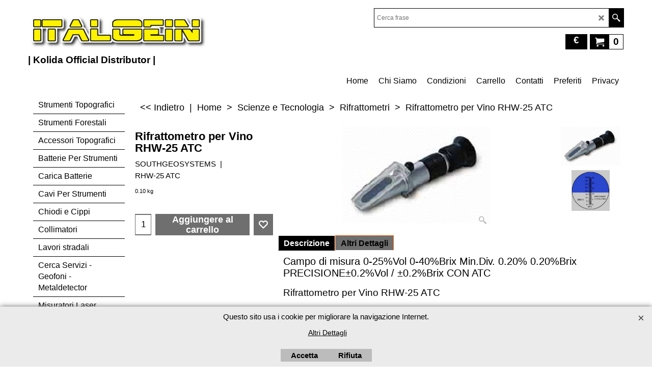

--- FILE ---
content_type: text/html
request_url: https://www.italgein.it/contents/it/p3666_Rifrattometro_per_Vino_RHW-25_ATC.html
body_size: 25356
content:
<!doctype html>
<html xmlns:sf lang="it" dir="ltr">
<head prefix="og: http://ogp.me/ns# fb: http://ogp.me/ns/fb# product: http://ogp.me/ns/product#">
<meta http-equiv="Content-Type" content="text/html; charset=utf-8" />
<meta name="viewport" content="width=device-width, initial-scale=1.0, maximum-scale=1.0" />
<style id="_acj_">body{visibility:hidden!important;}</style>
<script>if(self===top||(function(){try{return typeof(window.parent.applyColorScheme)!='undefined'||document.location.host.indexOf('samplestores.shopfactory')!=-1;}catch(e){return false;}})()){var _acj_=document.getElementById('_acj_');_acj_.parentNode.removeChild(_acj_);}else{top.location=self.location;}</script>
<style id="_cls_">#ProductLoop{opacity:0;}</style>
<script>
window.addEventListener('load',function(){setTimeout(function(){var _cls_=document.getElementById('_cls_');if(_cls_)_cls_.parentNode.removeChild(_cls_);},100);},false);
setTimeout(function(){var _cls_=document.getElementById('_cls_');if(_cls_)_cls_.parentNode.removeChild(_cls_);},5000);
</script>
<title>Rifrattometro per Vino RHW-25 ATC,Rifrattometro, rifrattometri, rifrattometro per vino, rifrattometro per salinità, rifrattometro per zucchero, rifrattometro con ATC,  rifrattometro per salinità con ATC, rifrattometro per zucchero con ATC,Rifrattometro, r </title>
<meta name="description" content="Campo di misura 0-25%Vol 0-40%Brix Min.Div. 0.20% 0.20%Brix PRECISIONE±0.2%Vol / ±0.2%Brix CON ATC,Rifrattometro, rifrattometri, rifrattometro per vino, rifrattometro per salinità, rifrattometro per zucchero, rifrattometro con ATC,  rifrattometro per salinità con ATC, rifrattometro per zucchero con ATC,Rifrattometro, rifrattometri, rifrattometro per vino, rifrattometro per salinità, rifrattometro per zucchero, rifrattometro con ATC,  rifrattometro per salinità con ATC, rifrattometro per zucchero con ATC,Rifrattometri, Rifrattometro, Rifrattometri digitali, Rifrattometro professionale" />
<meta name="keywords" content="Rifrattometro, rifrattometri, rifrattometro per vino, rifrattometro per salinità, rifrattometro per zucchero, rifrattometro con ATC,  rifrattometro per salinità con ATC, rifrattometro per zucchero con ATC,Rifrattometro, rifrattometri, rifrattometro per vino, rifrattometro per salinità, rifrattometro per zucchero, rifrattometro con ATC,  rifrattometro per salinità con ATC, rifrattometro per zucchero con ATC,Rifrattometri, Rifrattometro, Rifrattometri digitali, Rifrattometro professionale,Rifrattometri portatili, Strumenti di misura, termometri, rilevatori di velocità, Densimetri, Anemometri, Dinamometri, Fonometri, Strumenti di Misura, Anemometri, termometri, Misuratori di velocità, Bilance elettroniche, conduttivimetri, Densimetri, Microscopi, Binocoli, Fonometri economici, Misuratori di umidità, Rifrattometri, Termometri infrarossi,Psicrometro tabella rotante, Psicrometro a tabella svolta, Psicrometro economico,Misuratori di Umidita&#39;, igrometri, igrometro, Calibro dell&#39;umidità, Umidita relativa, umidità relativa, termoigrometro, Termoigrometri, Igrometro digitale, Misuratore di umidità, igrometri, Misuratori di Umidita, Strumenti di misura, termometri, rilevatori di velocità, Densimetri, Anemometri, Dinamometri, Fonometri, Strumenti di Misura, Anemometri, termometri, Misuratori di velocità, Bilance elettroniche, conduttivimetri, Densimetri, Microscopi, Binocoli, Fonometri economici, Misuratori di umidità, Rifrattometri, Termometri infrarossi, Strumenti di misura, termometri, rilevatori di velocità, Densimetri, Anemometri, Dinamometri, Fonometri, Strumenti di Misura, Anemometri, termometri, Misuratori di velocità, Bilance elettroniche, conduttivimetri, Densimetri, Microscopi, Binocoli, Fonometri economici, Misuratori di umidità, Rifrattometri, Termometri infrarossi" />
<meta http-equiv="expires" content="0" />
<meta name="generator" content="ShopFactory V14 www.shopfactory.com" />
<meta name="author" content="ITALGEIN  S.r.l." />
<link rel="canonical" href="http://www.italgein.it/contents/it/p3666_Rifrattometro_per_Vino_RHW-25_ATC.html" /><meta property="og:image" content="http://www.italgein.it/contents/media/l_rifrattometro_manuale.jpg" />
<meta property="og:image" content="http://www.italgein.it/contents/media/l_rifrattometro_manuale.jpg" />
<meta property="og:type" content="product" />
<meta property="og:url" content="http://www.italgein.it/contents/it/p3666_Rifrattometro_per_Vino_RHW-25_ATC.html" />
<meta property="og:title" content="Rifrattometro per Vino RHW-25 ATC" />
<meta property="og:description" content="Campo di misura 0-25%Vol 0-40%Brix Min.Div. 0.20% 0.20%Brix PRECISIONE±0.2%Vol / ±0.2%Brix CON ATC" />
<meta property="brand" content="SOUTHGEOSYSTEMS" />
<meta property="product:availability" content="instock" />
<meta property="product:sku" content="RHW-25%20ATC" />
<meta property="product:price:amount" content="40.99" />
<meta property="product:price:currency" content="EUR" />
<meta property="product:weight:value" content="0.10" />
<meta property="product:weight:units" content="kg" />
<script type="text/javascript">
/*<![CDATA[*/
function getARMID(key,getOnly){
if(getOnly){return (document.cookie.match('(?:^|;)\\s*'+key+'=([^;]*)') || ['',''])[1];}
var isNew=false,id=location.search.match('[\&\?]'+key+'=([^&]*)');
if(id){
id=id[1];
var cookid=(document.cookie.match('(?:^|;)\\s*'+key+'=([^;]*)') || ['',''])[1];
isNew=(id!=cookid);
}
if(isNew){
var date=new Date(2099,12,31);
document.cookie=key+'='+id+'; expires='+date.toGMTString()+'; path='+location.pathname.replace(new RegExp('(?:contents/)?(?:'+document.documentElement.lang=='en-GB'?'en-uk':document.documentElement.lang+'/)?[^/]*$'),'')+';';
if(typeof(parm)=='undefined')parm={};parm[key]=id;
}
return {'id':id,'new':isNew};
}
var aid=getARMID('aid');
if(aid['id']&&aid['new']){idimg=new Image();idimg.src='//santu.com/webshop/aid_tracker.cgi?aid='+aid['id'];}
/*]]>*/
</script>
<style type="text/css">
@import "../styles/website.css?lmd=45988.822164";
@import "../styles/pa_sfx-content_1.css?lmd=45988.825671";
@import "../styles/pd_sfx-base_2.css?lmd=45987.951725";
@import "../styles/index1.css?lmd=45988.822164";
@import "../styles/index2.css?lmd=45988.822164";
@import "../styles/global.css?lmd=45988.825671";
@import "../styles/global-responsive.css?lmd=45988.825671";
/*  */@import "../../shared_files/blocks/box.css?lmd=45629.618137";
@import "../../shared_files/blocks/content.css?lmd=44643.354954";
/*  *//* */
@import "../../shared_files/icomoon/style.css?lmd=45629.618252";
@import "../../shared_files/flickity.min.css?lmd=45629.618218";
</style>
<style type="text/css" id="sf-load-css"></style>
<!-- Require IcoMoon --><script>
var hasProducts=true;
var pgid='P3666';
//<!--BEGIN_C78E91C8-61BA-447e-B459-F6FE529C7724-->
var LMD='';
//<!--END_C78E91C8-61BA-447e-B459-F6FE529C7724-->
</script>
<script type="text/javascript" charset="utf-8" src="../loader.js?lmd=45988.825000"></script>
<script id="__sfLoadJQuery" src="../../shared_files/jquery-1.11.1.min.js" type="text/javascript"></script>
<script type="text/javascript" src="../../shared_files/jquery.sidr.min.js?lmd=45629.618287" defer></script>
<script type="text/javascript" charset="utf-8" src="../sf.js?lmd=45988.825000" defer></script>
<script type="text/javascript" src="../../shared_files/flickity.pkgd.min.js?lmd=45629.618218" defer></script>
<script type="text/javascript" src="../../shared_files/jquery.zoom.min.js?lmd=45629.618287" defer></script>
<script type="text/javascript" src="../../shared_files/echo.js?lmd=45629.618206" defer></script>
<!-- Google tag (gtag.js) --><script async src="https://www.googletagmanager.com/gtag/js?id=G-CGKXFLWVED"></script>
<script>
/* SFNOTE_BEGIN:prevent script execution when in editing mode */
if(typeof(tf)!='undefined'&&(typeof(tf.isInSF)=='undefined'||!tf.isInSF())){
/* SFNOTE_END:prevent script execution when in editing mode */
window.dataLayer = window.dataLayer || [];
function gtag(){dataLayer.push(arguments);}
gtag('js', new Date());
gtag('config', 'G-CGKXFLWVED');
/* SFNOTE_BEGIN:prevent script execution when in editing mode */
}
/* SFNOTE_END:prevent script execution when in editing mode */
</script>
<script type="text/javascript">
var pgidx=tf.wm.jfile(location.href).replace(/\#.*$/,'');
var _sfProductsInPage=[];
sfFilters.deptEnabled=pgid;
</script>
<meta name="optinout" />
</head>
<body class="GC41 ThemeVersion-11">
<a name="top"></a>
<iframe name="extra" id="extra" src="../extra.html" width="5" height="5" frameborder="0" border="0" unselectable="on" style="position:absolute;z-index:0;overflow:hidden;left:50%;top:50%;display:none;width:5px;height:5px;" allowtransparency="true" class="is-detailed-view"></iframe>
<div class="GC39 header mobile">
<div class="GC26 utils group">
<menu>
<div class="menu_left_col">
<li id="util_menu" class="sf-button sf-corner">
<a id="sidemap-button" href="#Sidemap" title="Menu">
<svg version="1.1" id="Layer_1" xmlns="http://www.w3.org/2000/svg" xmlns:xlink="http://www.w3.org/1999/xlink" x="0px" y="0px" viewBox="0 0 512 512" style="enable-background:new 0 0 512 512;" xml:space="preserve">
<g>
<path d="M491.318,235.318H20.682C9.26,235.318,0,244.577,0,256s9.26,20.682,20.682,20.682h470.636
c11.423,0,20.682-9.259,20.682-20.682C512,244.578,502.741,235.318,491.318,235.318z"></path>
</g>
<g>
<path d="M491.318,78.439H20.682C9.26,78.439,0,87.699,0,99.121c0,11.422,9.26,20.682,20.682,20.682h470.636
c11.423,0,20.682-9.26,20.682-20.682C512,87.699,502.741,78.439,491.318,78.439z"></path>
</g>
<g>
<path d="M491.318,392.197H20.682C9.26,392.197,0,401.456,0,412.879s9.26,20.682,20.682,20.682h470.636
c11.423,0,20.682-9.259,20.682-20.682S502.741,392.197,491.318,392.197z"></path>
</g>
</svg>
</a>
</li>
</div>
<div class="mob_logo_col">
<div class="CompanyImage"><span></span><a href="../../index.html" title="ITALGEIN STRUMENTI">
<img width="350" height="88" src="../media/trans.gif" data-echo="../media/ITALGEIN-LOGO-TITO_20200704003653.png" class="DataEchoLoaded" id="I" name="I" border="0" alt="ITALGEIN STRUMENTI" title="ITALGEIN STRUMENTI" hspace="0" vspace="0" align="" onmouseover="window.status='ITALGEIN STRUMENTI';return true;" onmouseout="window.status='';return true" /></a></div>
</div>
<div id="util_group" class="right_icon_col">
<script type="text/javascript">
var idTimeoutMobileSearchHideBox=-1;
function mobileSearch(el){
clearTimeout(idTimeoutMobileSearchHideBox);
if(!el)return;
if(tf.content.document.search)tf.content.document.search.phrase.value=$(el).parents('#mobile_search').find('#phrase').val();
tf.searchPhrase=$(el).parents('#mobile_search').find('#phrase').val();
tf.utils.search_all();
}
function mobileSearchShowBox(){}
function mobileSearchHideBox(){}
</script>
<li id="mobile_cart" class="sf-button sf-corner">
<a href="#" title="Il mio carrello" onclick="location=tf.wm.url('basket.html','-',true);return false;"><i class="icon-cart"></i> <span class="GC91 MiniCartTotalItemsQuantity_Mobile" id="MiniCartTotalItemsQuantity_Mobile">0</span></a>
</li>
</div>
</menu>
</div>
<div class="search_coll">
<div id="util_searchbox" class="sf-corner">
<form id="mobile_search" name="mobile_search" onsubmit="mobileSearch(this[0]);return false;">
<input type="search" id="phrase" name="phrase" />
<span id="util_searchbox_search" class="sf-button sf-corner">
<button type="submit" title="Ricerca" style="border:none;background-color:transparent;"><i class="icon-search2">&nbsp;</i></button>
</span>
</form>
</div>
</div>
</div>
<script type="text/javascript">
$(document).ready(function(){
if (!tf.isInSF() && !tf.isInDesigner()) $('.gallery-box a').removeAttr('onclick');
if (tf.isInSF()) {
window.Flickity.prototype._dragPointerDown= function( event, pointer ) {
this.pointerDownPoint = Unipointer.getPointerPoint( pointer );
}
}
//topbar
var $galleryTopbar = null, galleryTopbarRowItems = 0;
function SetGalleryTopbar() {
if ($galleryTopbar) $galleryTopbar.flickity('destroy');
$galleryTopbar = null;
$galleryTopbar = $('.TopBar:visible .gallery-box').flickity({
cellAlign: 'left',
freeScroll: true,
contain: true,
setGallerySize: false,
prevNextButtons: false,
pageDots: false,
imagesLoaded: true
});
$galleryTopbar.flickity('resize');
$('img', $galleryTopbar).css('opacity','');
}
// Link Image Group 1
var galleryRowItems = $('.Banner .BannerImage').length;
if (galleryRowItems >= 1) {
var $gallery = $('.Banner .gallery-box').flickity({
wrapAround: true,
autoPlay: (tf.isInSF() || galleryRowItems == 1 ? false : 5000),
draggable: galleryRowItems > 1,
freeScroll: false,
setGallerySize: false,
prevNextButtons: galleryRowItems > 1,
pageDots: false
});
function ResizeGallery() {
var wBanner = $('.Banner').width(), wAvailable = parseInt('.BannerLinkImageSizes.LinkLogo.FixedWidth') || wBanner, hAvailable = (parseInt($('.Banner .gallery-box').css('max-height','').css('max-height')) || parseInt('.BannerLinkImageSizes.LinkLogo.FixedHeight'));
var rAvailable = hAvailable / wAvailable;
var wMaxNatural = 0, hMaxNatural = 0;
$('.Banner a.BannerImage img, .Banner a.BannerImage .slide-item').each(function(){
$(this).width('');
var wNatural = parseFloat(this.naturalWidth || this.getAttribute('data-naturalwidth') || this.getAttribute('width') || $(this).width()), hNatural = parseFloat(this.naturalHeight || this.getAttribute('data-naturalheight') || this.getAttribute('height') || $(this).height());
if (wNatural >= wMaxNatural) {
if (hMaxNatural == 0 || hNatural <= hAvailable) {
wMaxNatural = wNatural;
hMaxNatural = hNatural;
}
}
});
if (wMaxNatural > 0 && hMaxNatural > 0) {
hMaxNatural = (hMaxNatural / wMaxNatural) * Math.min(wBanner, wMaxNatural);
wMaxNatural = wBanner;
}
var hMax = Math.min(hAvailable, hMaxNatural, wBanner * rAvailable);
$('.Banner .gallery-box').css({'height':'','max-height':'none'}).attr('style',($('.Banner .gallery-box').attr('style')||'')+'height:'+hMax+'px!important;');
$('.Banner .gallery-box .BannerImage').css('height','').attr('style',($('.Banner .gallery-box .BannerImage').attr('style')||'')+'height:'+hMax+'px!important;');
$('.Banner a.BannerImage img, .Banner a.BannerImage .slide-item').each(function(){
$(this).width($(this).width() > wBanner ? '100%' : $(this).width());
});
if ($gallery) $gallery.flickity('resize');
}
$('.Banner .BannerImage img').off('load imageLoaded.flickity').on('load imageLoaded.flickity', ResizeGallery);
$(window).on('load resize', ResizeGallery);
if (galleryRowItems > 1) {
$('.Banner .BannerImage').each(function(i, item){
var clsname = i == 0 ? "button selected" : "button";
$('.Banner .gallery-buttons').append('<span class="'+clsname+'">&nbsp;</span>');
});
// Flickity instance
var flkty = $gallery.data('flickity');
var $cellButtonGroup = $('.Banner .gallery-buttons');
var $cellButtons = $cellButtonGroup.find('.button');
// update selected cellButtons
$gallery.on( 'cellSelect', function() {
$cellButtons.filter('.selected').removeClass('selected');
$cellButtons.eq( flkty.selectedIndex ).addClass('selected');
});
// select cell on button click
$cellButtonGroup.on( 'click', '.button', function() {
var index = $(this).index();
$gallery.flickity( 'select', index );
});
}
}
function galleryGetRowItems(outerSelector, itemSelector) {
var w = 0, wOuter = $(outerSelector).width() - 1, items = 0;
$(outerSelector)
.find(itemSelector).each(function(){
w += $(this).outerWidth(true);
items++;
var margin = ($(this).outerWidth(true) - $(this).outerWidth());
if (w - margin + 1 >= wOuter) return false;
})
;
return items;
}
// Link Image Group 2
var $gallery1 = null, gallery1RowItems = 3;
function SetGallery1() {
$gallery1 = $('.PageLinkBoxWrapper .gallery-box').flickity({
cellAlign: 'left',
wrapAround: true,
freeScroll: true,
setGallerySize: false,
prevNextButtons: true,
pageDots: false
});
$gallery1.flickity('resize');
$('.PageLinkBoxWrapper .gallery-action').removeClass('hide');
}
$('.PageLinkBoxWrapper .icon-arrow-left3').on( 'click', function() {
$gallery1.flickity('previous');
if ($(window).width() > 619) {
for (var n = 1; n < gallery1RowItems; n++) {
$gallery1.flickity('previous');
}
}
});
$('.PageLinkBoxWrapper .icon-arrow-right3').on( 'click', function() {
$gallery1.flickity('next');
if ($(window).width() > 619) {
for (var n = 1; n < gallery1RowItems; n++) {
$gallery1.flickity('next');
}
}
});
if ($(window).width() > 619) {
if ($('.PageLinkBoxWrapper .PageLinkBoxItem').length > gallery1RowItems)  SetGallery1();
}
else {
if ($('.PageLinkBoxWrapper .PageLinkBoxItem').length > 1) SetGallery1();
}
// Link Image Group 3
var $gallery2 = null, gallery2RowItems = 4;
function SetGallery2() {
$gallery2 = $('.BannerBottomWrapper .gallery-box').flickity({
cellAlign: 'left',
wrapAround: true,
freeScroll: true,
setGallerySize: false,
prevNextButtons: true,
pageDots: false
});
$gallery2.flickity('resize');
$('.BannerBottomWrapper .gallery-action').removeClass('hide');
}
$('.BannerBottomWrapper .icon-arrow-left3').on( 'click', function() {
$gallery2.flickity('previous');
if ($(window).width() > 619) {
for (var n = 1; n < gallery2RowItems; n++) {
$gallery2.flickity('previous');
}
}
});
$('.BannerBottomWrapper .icon-arrow-right3').on( 'click', function() {
$gallery2.flickity('next');
if ($(window).width() > 619) {
for (var n = 1; n < gallery2RowItems; n++) {
$gallery2.flickity('next');
}
}
});
if ($(window).width() > 619) {
if ($('.BannerBottomWrapper .BannerBottomItem').length > gallery2RowItems)  SetGallery2();
}
else {
if ($('.BannerBottomWrapper .BannerBottomItem').length > 1) SetGallery2();
}
//resize
$(window).resize(function(){
if ($(window).width() > 619) {
if ($gallery1 != null && $('.PageLinkBoxWrapper .PageLinkBoxItem').length <= gallery1RowItems)  {
$('.PageLinkBoxWrapper .gallery-action').addClass('hide');
$gallery1.flickity('destroy');
$gallery1 = null;
}
if ($gallery2 != null && $('.BannerBottomWrapper .BannerBottomItem').length <= gallery2RowItems) {
$('.BannerBottomWrapper .gallery-action').addClass('hide');
$gallery2.flickity('destroy');
$gallery2 = null;
}
}
else {
if ($gallery1 == null && $('.PageLinkBoxWrapper .PageLinkBoxItem').length > 1)  SetGallery1();
if ($gallery2 == null && $('.BannerBottomWrapper .BannerBottomItem').length > 1)  SetGallery2();
}
if (tf.isMobile && $('.header.mobile > .TopBar').length == 0) {
if ($galleryTopbar) $galleryTopbar.flickity('destroy');
$galleryTopbar = null;
$('#WebSite .TopBar').clone(true).attr('id', $('#WebSite .TopBar').attr('id')+'Clone').prependTo('.header.mobile');
(function waitForMobileUtils() {
if (!tf.utils || !tf.utils.showMobileUtils) { setTimeout(waitForMobileUtils, 200); return; }
tf.utils.showMobileUtils();
})();
}
else if (!tf.isMobile) {
if ($galleryTopbar) $galleryTopbar.flickity('destroy');
$galleryTopbar = null;
$('.header.mobile > .TopBar').remove();
}
galleryTopbarRowItems = 0;
$('.TopBar:visible .CustomNavBox').each(function(){ galleryTopbarRowItems += $(this).outerWidth(true); })
if ($galleryTopbar != null && $('.TopBar:visible .gallery-box').width() >= galleryTopbarRowItems) {
$galleryTopbar.flickity('destroy');
$galleryTopbar = null;
}
else if ($('.TopBar:visible .gallery-box').width() < galleryTopbarRowItems) SetGalleryTopbar();
});
$(window).trigger('resize');
});
</script>
<style>
@media all and (max-width:767px){
#PageContainer11{width:100% !important; float:left !important;}
}
</style>
<div id="WebSite" class="GC38">
<div id="WebSiteHeader" class="GC39 LayoutObject">
<div id="WebSiteHeaderInner" class="WebSiteHeaderInner">
<div id="TopBar" class="GC89 TopBar">
<div id="TopBarDesign" class="GC89 TopBarDesign"></div>
</div>
<div id="DesignImage1">
<div class="header-mid-bar">
<div class="header-left">
<div id="CompanyImage" class="smaller">
<a href="../../index.html" title="ITALGEIN STRUMENTI">
<img width="350" height="88" src="../media/trans.gif" data-echo="../media/ITALGEIN-LOGO-TITO_20200704003653.png" class="DataEchoLoaded" id="I" name="I" border="0" alt="ITALGEIN STRUMENTI" title="ITALGEIN STRUMENTI" hspace="0" vspace="0" align="" onmouseover="window.status='ITALGEIN STRUMENTI';return true;" onmouseout="window.status='';return true" />
</a>
</div>
<h2 id="SiteSlogan" class="GC42">| Kolida Official Distributor |</h2>
</div>
<div class="header-right">
<div id="Search" class="GC48">
<form name="search">
<input class="GC22 SearchTextField" type="text" id="phrase" name="phrase" size="12" maxlength="40" placeholder="Cerca frase" />
<a class="GC48 icon-search2 SearchButton" title="Ricerca" href="#"></a>
</form>
</div>
<div class="clearItems">
<div id="MiniCart" class="GC22">
<div id="MiniCartTotal" class="MiniCartTotal">
<a href="#" class="MiniCartLink MiniCartInner" title="Il mio carrello">
<i class="GC14 sf-corner icon-cart MiniCartDesignImage1"></i>
<span class="GC14 MiniCartTotalItemsQuantity sf-corner">0</span><!--
<span class="MiniCartTotalAmount"></span>
<span class="MiniCartTotalSummary"></span>
<span class="MiniCartTotalItemsQuantity"></span>
<span class="MiniCartTotalTotalText"></span>
<span class="MiniCartTotalPlusExpenses"></span>
<span class="MiniCartTotalPlusExpensesText"></span>
<span class="MiniCartTotalList"></span>
-->
</a>
</div>
</div>
<div id="SwitchCurrency">
<a href="#" class="SwitchCurrencyLink" title="Scegli la tua&nbsp;valuta">
<i id="currencySymbol" class="GC14 currencySymbol"></i>
<script type="text/javascript">
function SwitchCurrencyLink_ShowSymbol() {
if (!tf.bskLoaded) setTimeout(SwitchCurrencyLink_ShowSymbol, 500);
$('.SwitchCurrencyLink #currencySymbol').html(tf.currentCurrency.abbrev);
}
SwitchCurrencyLink_ShowSymbol();
</script>
</a>
</div>
</div>
</div>
</div>
<div id="Index1-spacer">
<div id="Index1" class="GC2 Index1">
<script src="../../shared_files/jquery.menu-aim.js" defer="true"></script>
<script src="../../shared_files/jquery.megamenu.js" defer="true"></script>
<script type="text/javascript">
$(function(){
$('.Index1').on('load', function(){
var idxNum = $(this).attr('class').replace(/.*Index(\d+).*/,'$1');
var GCNum = [
{'top':'GC28', 'tophover':'GC29', 'sub':'GC30', 'subhover':'GC31'},
{'top':'GC32', 'tophover':'GC33', 'sub':'GC34', 'subhover':'GC35'}
][idxNum-1];
$('.idx'+idxNum+'Submenu').empty();
var $branch = $('[id^=idx][id$='+tf.pgid+'] + ul', $(this)).clone(true, true);
if ($branch.length > 0) {
var $subpageNavigation = $('#idxSubpageNavigationAlt');
if ($subpageNavigation.length == 0) {
$subpageNavigation = $('#idxSubpageNavigation');
if ($subpageNavigation.length == 0) $subpageNavigation = $('<div id="idxSubpageNavigation"></div>');
var placed = false, $placement = $('.PageDescription');
if ($placement.length > 0) {
$placement.after($subpageNavigation);
placed = true;
}
if (!placed) {
$placement = $('.PageIntroduction');
if ($placement.length > 0) {
$placement.after($subpageNavigation);
if ($('.PageImage ~ #idxSubpageNavigation + .PageIntroduction').length == 1) $('.PageImage').insertAfter('#idxSubpageNavigation');
placed = true;
}
}
if (!placed) {
$placement = $('.PageTitle');
if ($placement.length > 0) {
$placement.after($subpageNavigation);
if ($('.PageImage ~ .PageTitle + #idxSubpageNavigation').length == 1) $('.PageImage').insertAfter('#idxSubpageNavigation');
placed = true;
}
}
if (!placed) {
var selectors = ['#PageContainer1', '#PageContainer11'];
for (var n = 0; n < selectors.length; n++) {
$placement = $(selectors[n]);
if ($placement.length > 0) {
$placement.append($subpageNavigation);
break;
}
}
}
}
$subpageNavigation
.width('auto')
.removeClass('GC28 GC32')
.append('<div class="idx'+idxNum+'Submenu" data-toplevelid="d-33"><i class="icon-spinner2 icon-fa-spin"></i></div>');
$branch.find('> li > ul, i[class*=icon-], li.see-all').remove();
$branch.find('> li')
.on('mouseover', function(){tf.navOvr(this, '', GCNum['subhover']);if(tf.autoText)tf.autoText.localApply(this.parentNode);})
.on('mouseout', function(){tf.navOut(this, '', GCNum['sub']);if(tf.autoText)tf.autoText.localApply(this.parentNode);})
.addClass('idx'+idxNum+'Sub')
.find('> a')
.on('mouseover', function(){tf.navOvr(this, '', '');})
.on('mouseout', function(){tf.navOut(this, '', '');})
.addClass('idx'+idxNum+'Sub')
;
var mh = 0;
$branch.find('> li > a > img').each(function(){
var hasImg = !!$(this).attr('src');
if (!hasImg) $(this).hide();
mh = Math.max(mh, $(this).css('max-height'));
});
var prop = (mh ? 'height:'+mh+'px;' : '');
$branch.find('> li > a').each(function(){
if ($(this).find('> img').length > 0) $(this).find('> img').wrap('<div class="SubPageNavigationImageContainer" style="'+prop+'"></div>');
else $(this).prepend('<div class="SubPageNavigationImageContainer"><span></span></div>');
$(this).addClass('SubPageNavigationBox').find('> span').addClass('SubPageNavigationTitle').wrap('<div class="SubPageNavigationTitleContainer"></div>');
});
$('.idx'+idxNum+'Submenu').empty().append($branch);
$(window).on('load resize', function () {
var $container = $('.idx'+idxNum+'Submenu > ul'), $items = $('li', $container);
var outerSpace = $items.outerWidth(true) - $items.width();
var maxAvailableWidth = $container.css('width','auto').width();
var maxColumns = 8, itemMaxWidth = 260, w = 0;
for (var n = 1; n <= maxColumns; n++) {
w = parseInt((maxAvailableWidth / n) - outerSpace);
if (w <= itemMaxWidth) break;
}
$items.width(w);
$container.width((w + outerSpace) * Math.min(n, $items.length));
if(tf.echo)tf.echo.render();
});
$(window).trigger('resize');
}
$('> ul[class*=idx]',$(this))
.sfMegaMenu({
'submenuDirection':'below',
'layout':'grid',
'showImages':1,
'iconOpenRight':'icon-arrow-right3',
'iconOpenDown':'icon-arrow-down3',
'iconNoImage':'icon-image',
'iconPin':'icon-pushpin',
'idxNum':idxNum,
'onLoad':function() {
var $idxSlider = $('#Index1 > .idx1List');
$('> li', $idxSlider).last().clone().appendTo($idxSlider).children().remove();
function setIdxSlider() {
$idxSlider.parent().width('100%').css('float','none');
$idxSlider
.on('cellSelect', function(){
var flkty = $(this).data('flickity');
if (flkty) {
if (flkty.selectedIndex == $(this).data('selectedIndex')) return;
if ($(this).data('translateX') == $('.flickity-slider', this).css('transform')) {
if (flkty.selectedIndex > $(this).data('selectedIndex')) flkty.selectedIndex = $(this).data('selectedIndex');
else if (flkty.selectedIndex < $(this).data('selectedIndex')) flkty.selectedIndex--;
}
$(this).data({'selectedIndex':flkty.selectedIndex, 'translateX':$('.flickity-slider', this).css('transform')});
}
})
.on('settle', function(){
var $last = $('.flickity-slider > li', this).last(), shifted = $('.flickity-slider', this).css('transform').match(/matrix\((.+)\)/) || $('.flickity-slider', this).css('transform').match(/matrix3d\((.+)\)/), shiftedpx = 0;
if (shifted && shifted.length > 1) shiftedpx = parseFloat((shifted[1].split(', ')[12]) || (shifted[1].split(', ')[4]));
if (parseFloat($last.css('left')) + $last.outerWidth(true) <= $('.flickity-slider', this).width() + Math.abs(shiftedpx)) $('.next', this).attr('disabled', 'disabled');
else $('.next', this).removeAttr('disabled');
})
.flickity({
cellAlign: 'left',
contain: true,
wrapAround: false,
autoPlay: false,
draggable: true,
freeScroll: true,
setGallerySize: false,
prevNextButtons: true,
pageDots: false,
percentPosition: false
})
.flickity('resize')
.find('.flickity-viewport')
.find('.flickity-slider').addClass('idx1List')
.end()
.parentsUntil('[id^=WebSite]').each(function(){
var zIndex = $(this).css('z-index');
if (zIndex == 'auto' || parseInt(zIndex) <= 0) $(this).css('z-index', idxNum == 2 ? 1000 : 1001);
})
;
}
function unsetIdxSlider() {
if ($idxSlider.hasClass('flickity-enabled')) {
$idxSlider
.flickity('destroy')
;
}
$idxSlider.parent().css({'float':''});
}
$(window).on('resize', function () {
unsetIdxSlider(); $idxSlider.parent().css({'width':'', 'float':'none'});
if ($('#WebSite').width() > 619) {
var w = 0, wContainer = ($idxSlider.parent().outerWidth(true)||$idxSlider.outerWidth(true))+1;
$('> li, .flickity-slider > li', $idxSlider).each(function(){ w += $(this).outerWidth(true); $(this).css('height',''); if($(this).outerHeight()>0)$(this).outerHeight($(this).outerHeight()); });
if (w-1 > wContainer) {
setIdxSlider();
$idxSlider.flickity('resize');
setTimeout(function(){$idxSlider.flickity('reposition');}, 200);
}
else if (w < wContainer) unsetIdxSlider();
}
});
$(window).trigger('resize');
}
})
.find('> li > a > .thumbnail-inner, > li > a > img').remove()
.end()
.parent().find('.idx1List > li > a > span').addClass('vcenter');
});
});
</script>
<script type="text/javascript">equalHeightClass.push('SubPageNavigationImageContainer');</script>
<script type="text/javascript">equalHeightClass.push('SubPageNavigationTitleContainer');</script>
<script type="text/javascript">equalHeightClass.push('SubPageNavigationBox');</script>
<!--
Version tag, please don't remove
$Revision: 46130 $
$HeadURL: svn://localhost/ShopFactory/branches/V14_60/bin/SFXTemplates/Index/Horizontal/SFX-GRIDPIX_1b/toplevel.html $
-->
<i class="icon-spinner2 icon-fa-spin"></i>
<script type="text/javascript">
jQuery(document).ready(function(){
jQuery('.Index1').load(tf.wm.url('d-34.html','-',true)+' ',function(){
if(tf.isEntryPage){
jQuery('.Index1 a[href]').not('a[href^=http]').each(function(){
if(this.id.match(/D-2$/)) this.href=tf.wm.url((tf.lang==tf.baseLang?'../../':'../../'+tf.lang+'/')+this.href.replace(/.*\//,''),'-');
else this.href=tf.wm.url(this.href.replace(/.*\//,''),'-',true);
});
jQuery('.Index1 a img[src]').each(function(){jQuery(this).attr('src', jQuery(this).attr('src').replace(/\.\.\/media\//g,(tf.lang!=tf.baseLang?'../':'')+'contents/media/'));if(jQuery(this).data('echo'))jQuery(this).attr('data-echo', jQuery(this).data('echo').replace(/\.\.\/media\//g,(tf.lang!=tf.baseLang?'../':'')+'contents/media/'));});
} else {
jQuery('.Index1 a[href]').not('a[href^=http]').each(function(){
if(this.id.match(/D-2$/)) {
this.href=tf.wm.url((tf.lang==tf.baseLang?'../../':'../../'+tf.lang+'/')+this.href.replace(/.*\//,''),'-');
}
});
}
jQuery('.Index1').trigger('load');
});
jQuery('#CompanyImage a[href], .CompanyImage a[href]').not('a[href^=http]').each(function(){
var href = this.href.replace(/.*\//,'');
if(tf.isEntryPage) this.href=tf.wm.url((tf.lang==tf.baseLang?'../../':'../../'+tf.lang+'/')+href,'-');
else this.href=tf.wm.url((tf.lang==tf.baseLang?'../../':'../../'+tf.lang+'/')+href,'-');
});
});
</script>
</div><div id="idx1Sentinel"></div>
</div>
</div>
<div class="clear"></div>
</div>
</div>
<div id="WebSiteContent" class="GC1">
<div id="SideBar_L" class="GC32 EqualHeight">
<div id="Index2" class="GC32 Index2">
<script src="../../shared_files/jquery.menu-aim.js" defer="true"></script>
<script src="../../shared_files/jquery.megamenu.js" defer="true"></script>
<script type="text/javascript">
$(function(){
$('.Index2').on('load', function(){
var idxNum = $(this).attr('class').replace(/.*Index(\d+).*/,'$1');
var GCNum = [
{'top':'GC28', 'tophover':'GC29', 'sub':'GC30', 'subhover':'GC31'},
{'top':'GC32', 'tophover':'GC33', 'sub':'GC34', 'subhover':'GC35'}
][idxNum-1];
$('.idx'+idxNum+'Submenu').empty();
var $branch = $('[id^=idx][id$='+tf.pgid+'] + ul', $(this)).clone(true, true);
if ($branch.length > 0) {
var $subpageNavigation = $('#idxSubpageNavigationAlt');
if ($subpageNavigation.length == 0) {
$subpageNavigation = $('#idxSubpageNavigation');
if ($subpageNavigation.length == 0) $subpageNavigation = $('<div id="idxSubpageNavigation"></div>');
var placed = false, $placement = $('.PageDescription');
if ($placement.length > 0) {
$placement.after($subpageNavigation);
placed = true;
}
if (!placed) {
$placement = $('.PageIntroduction');
if ($placement.length > 0) {
$placement.after($subpageNavigation);
if ($('.PageImage ~ #idxSubpageNavigation + .PageIntroduction').length == 1) $('.PageImage').insertAfter('#idxSubpageNavigation');
placed = true;
}
}
if (!placed) {
$placement = $('.PageTitle');
if ($placement.length > 0) {
$placement.after($subpageNavigation);
if ($('.PageImage ~ .PageTitle + #idxSubpageNavigation').length == 1) $('.PageImage').insertAfter('#idxSubpageNavigation');
placed = true;
}
}
if (!placed) {
var selectors = ['#PageContainer1', '#PageContainer11'];
for (var n = 0; n < selectors.length; n++) {
$placement = $(selectors[n]);
if ($placement.length > 0) {
$placement.append($subpageNavigation);
break;
}
}
}
}
$subpageNavigation.width('auto').append('<div class="idx'+idxNum+'Submenu" data-toplevelid="d-33"><i class="icon-spinner2 icon-fa-spin"></i></div>');
$branch.find('> li > ul, i[class*=icon-], li.see-all').remove();
$branch.find('> li')
.on('mouseover', function(){tf.navOvr(this, '', GCNum['subhover']);if(tf.autoText)tf.autoText.localApply(this.parentNode);})
.on('mouseout', function(){tf.navOut(this, '', GCNum['sub']);if(tf.autoText)tf.autoText.localApply(this.parentNode);})
.addClass('idx'+idxNum+'Sub')
.find('> a')
.on('mouseover', function(){tf.navOvr(this, '', '');})
.on('mouseout', function(){tf.navOut(this, '', '');})
.addClass('idx'+idxNum+'Sub')
;
var mh = 0;
$branch.find('> li > a > img').each(function(){
var hasImg = !!$(this).attr('src');
if (!hasImg) $(this).hide();
mh = Math.max(mh, $(this).css('max-height'));
});
var prop = (mh ? 'height:'+mh+'px;' : '');
$branch.find('> li > a').each(function(){
if ($(this).find('> img').length > 0) $(this).find('> img').wrap('<div class="SubPageNavigationImageContainer" style="'+prop+'"></div>');
else $(this).prepend('<div class="SubPageNavigationImageContainer"><span></span></div>');
$(this).addClass('SubPageNavigationBox').find('> span').addClass('SubPageNavigationTitle').wrap('<div class="SubPageNavigationTitleContainer"></div>');
});
$('.idx'+idxNum+'Submenu').empty().append($branch);
$(window).on('load resize', function () {
var $container = $('.idx'+idxNum+'Submenu > ul'), $items = $('li', $container);
var outerSpace = $items.outerWidth(true) - $items.width();
var maxAvailableWidth = $container.css('width','auto').width();
var maxColumns = 8, itemMaxWidth = 260, w = 0;
for (var n = 1; n <= maxColumns; n++) {
w = parseInt((maxAvailableWidth / n) - outerSpace);
if (w <= itemMaxWidth) break;
}
$items.width(w);
$container.width((w + outerSpace) * Math.min(n, $items.length));
if(tf.echo)tf.echo.render();
});
$(window).trigger('resize');
}
$('> ul[class*=idx]',$(this))
.sfMegaMenu({
'submenuDirection':'right',
'layout':'grid',
'showImages':1,
'iconOpenRight':'icon-arrow-right3',
'iconOpenDown':'icon-arrow-down3',
'iconNoImage':'icon-image',
'iconPin':'icon-pushpin',
'idxNum':idxNum
})
.find('> li > a > .thumbnail-inner, > li > a > img').remove()
.end()
.find('> li > a > span').addClass('vcenter');
});
});
</script>
<script type="text/javascript">equalHeightClass.push('SubPageNavigationImageContainer');</script>
<script type="text/javascript">equalHeightClass.push('SubPageNavigationTitleContainer');</script>
<script type="text/javascript">equalHeightClass.push('SubPageNavigationBox');</script>
<!--
Version tag, please don't remove
$Revision: 45682 $
$HeadURL: svn://localhost/ShopFactory/branches/V14_60/bin/SFXTemplates/Index/Vertical/SFX-GRIDPIX_1b/toplevel.html $
-->
<i class="icon-spinner2 icon-fa-spin"></i>
<script type="text/javascript">
jQuery(document).ready(function(){
jQuery('.Index2').load(tf.wm.url('d-33.html','-',true)+' ',function(){
if(tf.isEntryPage){
jQuery('.Index2 a[href]').not('a[href^=http]').each(function(){
if(this.id.match(/D-2$/)) this.href=tf.wm.url((tf.lang==tf.baseLang?'../../':'../../'+tf.lang+'/')+this.href.replace(/.*\//,''),'-');
else this.href=tf.wm.url(this.href.replace(/.*\//,''),'-',true);
});
jQuery('.Index2 a img[src]').each(function(){jQuery(this).attr('src', jQuery(this).attr('src').replace(/\.\.\/media\//g,(tf.lang!=tf.baseLang?'../':'')+'contents/media/'));if(jQuery(this).data('echo'))jQuery(this).attr('data-echo', jQuery(this).data('echo').replace(/\.\.\/media\//g,(tf.lang!=tf.baseLang?'../':'')+'contents/media/'));});
} else {
jQuery('.Index2 a[href]').not('a[href^=http]').each(function(){
if(this.id.match(/D-2$/)) {
this.href=tf.wm.url((tf.lang==tf.baseLang?'../../':'../../'+tf.lang+'/')+this.href.replace(/.*\//,''),'-');
}
});
}
jQuery('.Index2 #idx2D-2').parent('li').remove();
jQuery('.Index2').trigger('load');
});
});
</script>
</div><div id="idx2Sentinel"></div>
</div>
<div id="Content" class="GC22 ContentBody EqualHeight">
<div itemtype="http://schema.org/BreadcrumbList" class="GC6 Breadcrumbs" itemscope="" ID="Breadcrumbs-P3666">
<div class="BreadcrumbsTrail">
<script type="text/javascript">
addEvent('onunload',function(){tf.nametag.add('pgidxFrom',tf.pgidx);return true;});
</script>
<a href="d400_Rifrattometri.html#p3666" onclick="cancelBuble(event);if(tf.isInDesigner()){history.back();return false;}var backURL=tf.moreHistory.pop(tf.pgidx);if(backURL)location=(backURL.indexOf(tf.enterFilename)==0?'../../':'')+backURL;else{if(tf.moreHistory._stack.length==0)return true;else history.back();}return false;"><span class="LayoutObject" id="BackLink">&nbsp;&lt;&lt; Indietro&nbsp;</span></a>
|&nbsp;
<nobr itemprop="itemListElement" itemscope itemtype="http://schema.org/ListItem">
<a href="../../index.html" title="Home " itemprop="item">
<span itemprop="name">Home </span><meta itemprop="position" content="0" />
&nbsp;&gt;&nbsp;
</a>
</nobr>
<nobr itemprop="itemListElement" itemscope itemtype="http://schema.org/ListItem">
<a href="d391_Strumenti-di-misura-e-controllo.html" title="Scienze e Tecnologia" itemprop="item">
<span itemprop="name">Scienze e Tecnologia</span><meta itemprop="position" content="1" />
&nbsp;&gt;&nbsp;
</a>
</nobr>
<nobr itemprop="itemListElement" itemscope itemtype="http://schema.org/ListItem">
<a href="d400_Rifrattometri.html" title="Rifrattometri " itemprop="item">
<span itemprop="name">Rifrattometri </span><meta itemprop="position" content="2" />
&nbsp;&gt;&nbsp;
</a>
</nobr>
<nobr itemprop="itemListElement" itemscope itemtype="http://schema.org/ListItem" style="display:none;">
<a href="p3666_Rifrattometro_per_Vino_RHW-25_ATC.html" title="Rifrattometro per Vino RHW-25 ATC" itemprop="item">
<span itemprop="name">Rifrattometro per Vino RHW-25 ATC</span><meta itemprop="position" content="3" />
</a>
</nobr>
<style>.Breadcrumbs nobr {display:inline;}</style>
<nobr><span>Rifrattometro per Vino RHW-25 ATC</span></nobr>
</div>
</div>
<div id="PageContainer11" class="EqualHeight_PageContainer11">
<div id="PageContainer10">
<!-- Page elements are kept in this div so the if statement above may
make room for PageLinkBox -->
<div id="PageContainer1">
</div>
</div>
</div>
<script type="text/javascript">tf.lastpage=tf.wm?tf.wm.jfile(location.href):'';tf.nametag.add('lastpage',tf.lastpage);tf.lastdeptpage=tf.wm?tf.wm.jfile(location.href):'';tf.nametag.add('lastdeptpage',tf.lastdeptpage);</script>
<script type="text/javascript">
/*<![CDATA[*/
function mfw(){var a='<div style="line-height:0.01em;height:0;overflow-y:hidden;">';for(var n=0;n<20;n++)a+='&lt;!-- MakeFullWidth'+n+' --&gt;';a+='</div>';dw(a);}
var jsloaded=false,opt=[];
function add_opt(id,name,title,type,opttype,combine){opt[opt.length]=[id,name.replace(/&nbsp;/g,''),title.replace(/&nbsp;/g,''),type,opttype,combine];}
var sfAddRef=[];
function getAddDiv(){return gl('sfLightBox');}
function sfAddPop(name,isLang){if(!isInSF()&&tf.utils){if(!name)name='pconfirm'; sfAddRef=[];tf.utils.showPopup(tf.wm.url(name+'.html',tf.lmd[name],isLang),630,190,true,false,false,'AddToBasket');}}
function sfAddUnpop(){if(tf.utils){if(jQuery('#sfLightBox.AddToBasket').length>0)tf.utils.sfMediaBox.closeBox();}}
var bpriceArr=[],ppriceArr=[],weightArr=[],crFFldArr=[],ppriceCrossPromotionArr=[],bpriceCrossPromotionArr=[];
function ppriceDsp(n){var cc=tf.currentCurrency,dd=cc.decimal_places,cm=cc.multiplier,sm=tf.shopCurrency.multiplier,dec=Math.pow(10,dd),s=''+(Math.round((n*cm/sm)*dec)/dec),dp=s.indexOf('.');if(dp==-1)dp=s.length;else dp++;s+=(s.indexOf('.')==-1&&dd>0?'.':'')+'00000'.substr(0,dd-(s.length-dp));return s;}
function ppriceDscPct(dsc,prc){dsc=ppriceDsp(prc-(prc*dsc/100));return dsc;}
function dBasePrice2(Id,arr,w){if(!arr)return;if(!w)w=window;arr=arr.split(core.str_sep1);if(w.document.getElementById('ProductBasePrice-'+Id)){var bpriceHTML=core.bprice([Id,arr[4],arr[5],arr[6],arr[2]]);if(bpriceHTML!='')w.document.getElementById('ProductBasePrice-'+Id).innerHTML=bpriceHTML;}}
/*]]>*/
</script>
<script type="text/javascript">
/*<![CDATA[*/
var __sfChoiceImageLocation='optionarea_radiobutton_one',__sfChoiceImageWidth=parseInt('60');
/*]]>*/
</script>
<script type="text/javascript">
$(document).ready(function(){
if (!tf.isInSF() && !tf.isInDesigner()) $('.gallery-box a, .ProductCrossPromotionRecommendSliderItem a').removeAttr('onclick');
if (tf.isInSF()) {
window.Flickity.prototype._dragPointerDown= function( event, pointer ) {
this.pointerDownPoint = Unipointer.getPointerPoint( pointer );
}
}
function PCPGallery(idPCPGS,idPCPGB,idPCPGC,idPCPGA) {
this.$PCPGallery = null;
this.$PCPGallerySlider = $(idPCPGS);
this.$PCPGalleryBox = this.$PCPGallerySlider.find(idPCPGB);
this.$PCPGalleryContainer = this.$PCPGallerySlider.find(idPCPGC);
this.$PCPGalleryAction = this.$PCPGallerySlider.find(idPCPGA);
this.PCPGalleryRowItems = 0;
var me=this;
this.setPCPGallery=function() {
if(this.$PCPGallery)return;
this.$PCPGallery = this.$PCPGalleryBox.flickity({
cellAlign: 'left',
wrapAround: true,
freeScroll: true,
setGallerySize: true,
prevNextButtons: false,
pageDots: false
});
this.$PCPGallery.flickity('resize');
this.$PCPGalleryAction.removeClass('hide');
var PCPGallery = this.$PCPGallery;
setTimeout(function(){
PCPGallery.flickity('resize');
}, 2000)
}
this.unsetPCPGallery=function() {
this.$PCPGalleryAction.addClass('hide');
if (this.$PCPGallery) {
this.$PCPGallery.flickity('destroy');
this.$PCPGallery = null;
}
}
this.togglePCPGallery=function() {
var PCPGalleryBoxWidth = this.$PCPGalleryBox.width(), PCPGalleryItemsWidth = 0;
this.$PCPGalleryContainer.width('').each(function () { PCPGalleryItemsWidth += $(this).outerWidth(true); });
this.PCPGalleryRowItems = parseInt((PCPGalleryBoxWidth / (PCPGalleryItemsWidth / this.$PCPGalleryContainer.length)));
this.$PCPGalleryContainer.outerWidth(PCPGalleryBoxWidth / this.PCPGalleryRowItems, true);
PCPGalleryItemsWidth = 0;
this.$PCPGalleryContainer.each(function () { PCPGalleryItemsWidth += $(this).outerWidth(true); });
if (PCPGalleryItemsWidth <= PCPGalleryBoxWidth+this.PCPGalleryRowItems) debounce(function(){me.unsetPCPGallery.apply(me);}, 200)();
else debounce(function(){me.setPCPGallery.apply(me);}, 200)();
}
this.$PCPGallerySlider.find('.icon-arrow-left3').on('click', function() {
for (var n = 0; n < me.PCPGalleryRowItems; n++) me.$PCPGallery.flickity('previous');
});
this.$PCPGallerySlider.find('.icon-arrow-right3').on('click', function() {
for (var n = 0; n < me.PCPGalleryRowItems; n++) me.$PCPGallery.flickity('next');
});
this.togglePCPGallery();
$(document).bind('domChanged', function(){
me.togglePCPGallery.apply(me);
});
$(window).resize(function(){
me.togglePCPGallery.apply(me);
});
}
var PCPGallery1 = new PCPGallery('.ProductCrossPromotionSlider','.gallery-box','.ProductCrossPromotionContainer','.gallery-action');
var PCPGallery2 = null;
$(tf.content).on('PHPWidget_Recommend_render',function(){
PCPGallery2 = new PCPGallery('.ProductCrossPromotionRecommendSlider','.ProductCrossPromotionRecommendSliderItem','.ProductCrossPromotionContainer_Recommend','.gallery-action');
});
//    setTimeout(function(){
//                    if($('#ProductCrossPromotionRecommend-1 > div.flickity-viewport').length == 0){
//                        $('#ProductCrossPromotionRecommend-1').addClass('col-flex')
//                    }
//                    },2000)
});
</script>
<div id="ProductContainer1">
<form name="productForm" id="ProductLoop">
<div class="GC22 Product" ID="Product-P3666">
<script type="application/ld+json">
[{
"@context":"http://schema.org",
"@type":"Product",
"@id":"Product-P3666",
"sku":"RHW-25%20ATC",
"name":"Rifrattometro per Vino RHW-25 ATC",
"brand":{"@type":"Brand","name":"SOUTHGEOSYSTEMS"},
"description":"Campo di misura 0-25%Vol 0-40%Brix Min.Div. 0.20% 0.20%Brix PRECISIONE±0.2%Vol / ±0.2%Brix CON ATC",
"offers":{
"@type":"Offer",
"url":"http://www.italgein.it/contents/it/p3666_Rifrattometro_per_Vino_RHW-25_ATC.html",
"availability":"InStock",
"priceCurrency":"EUR",
"price":"40.99",
"priceValidUntil":"2099-12-31",
"seller":{
"@type":"Organization",
"name":"ITALGEIN  S.r.l.",
"address":{
"streetAddress":"Strada Comunale Serralta Porco morto N° 20",
"addressLocality":"Potenza",
"@type":"PostalAddress"
}
}
},
"image":"http://www.italgein.it/contents/media/l_rifrattometro_manuale.jpg"
}]
</script>
<a name="p3666"></a>
<script type="text/javascript">
/*<![CDATA[*/
_sfProductsInPage.push('P3666');
//Manufacturer-P3666:SOUTHGEOSYSTEMS
function add_P3666(type,temp){
if(tf.coreLoaded&&tf.wm.pProp('P3666')){
if(tf.core.cthtb)eval(tf.core.cthtb);
var type2Name={undefined:'',1:'FavoritesButton',2:'RequestQuoteButton',3:'RequestSampleButton'};
if(!temp){
tf.qandi['progressbar']('P3666',true,type2Name[type]);
}
tf.utils.populateOpt(null,'P3666');
var b=core.load_add(d,type,'P3666','Rifrattometro per Vino RHW-25 ATC','0.10','RHW-25 ATC','0',0,'TD1','','','','',opt,isInSF(),s,'-1.000',temp);
if(b&&typeof(fillBasketTable)!='undefined')fillBasketTable();
if(!temp){
setTimeout(function(){tf.qandi['progressbar']('P3666',false,type2Name[type]);},700);
}
return b;
}else{setTimeout(function(){add_P3666(type,temp);},500);return 0;}
}
/*]]>*/
</script>
<div class="ProductContainer5 EqualHeightProductContainer5-2" id="ProductContainer5">
<div class="ProductContainer4" id="ProductContainer4">
<div class="ProductContainer3" id="ProductContainer3">
<div id="ProductImageContainer-P3666" class=" ProductImageContainer ThumbnailSlider-vertical" style="">
<div style="z-index:1;display:inline-block;" class="ImgLink HasSlider" id="ImgLink-P3666">
<div id="ProductImage-P3666" class="ProductImage">
<a src="../media/l_rifrattometro_manuale.jpg" tn="" tnreal="" rel="sfMediaBox[ProductImage-P3666]" id="ProductThumbnailImage-P3666" title="" description="" mediatype="IMG" mw="292" mh="200" onclick="cancelBuble(event);if(tf.utils&&!tf.isInSF())tf.utils.sfMediaBox.init(['ProductImage-P3666','ProductMoreImages-P3666',''],gl('ProductImage-P3666').getAttribute('jumptoid'));return false;" class="">
<img width="292" height="200" src="../media/trans.gif" data-echo="../media/l_rifrattometro_manuale.jpg" class="DataEchoLoaded" id="IP3666" name="IP3666" border="0" alt="rifrattometro_manuale" title="rifrattometro_manuale" hspace="0" vspace="0" align="" onmouseover="window.status='rifrattometro_manuale';return true;" onmouseout="window.status='';return true" />
<div class="GC10 ProductImageCaptionIcon Icon ImgLink sf-corner sf-gradient" style="position:absolute;bottom:5px;right:5px;z-index:1;" id="pici-P3666" onclick="cancelBuble(event);if(tf.utils&&!tf.isInSF())tf.utils.sfMediaBox.init(['ProductImage-P3666','ProductMoreImages-P3666',''],gl('ProductImage-P3666').getAttribute('jumptoid'));return false;">
<i class="icon-fa-overlay-sm icon-search2 icon-fa-1x"></i>
</div>
</a>
</div>
</div>
<style>
#ProductImage-P3666{max-width:100%;}
</style>
<div id="ThumbnailSliderContainer-P3666" class=" ThumbnailSliderContainer"><style type="text/css">
.ProductImage .NoImage{background:url(../media/no_image.png) center no-repeat;min-height:292px;display:block;}
.ProductImage .NoImage img{width:292px;}
</style>
<div id="ThumbnailSlider-P3666" class="ThumbnailSlider">
<a src="../media/l_rifrattometro_manuale.jpg" tn="" class="ThumbnailSliderItem" id="ChoiceImage-P3666" mw="292" mh="200" mediatype="IMG" filetype="jpg" title="" description="" onclick="cancelBuble(event);tf.core.crFFldImager.replace('P3666','P3666');return false;">
<img width="292" height="200" src="../media/trans.gif" data-echo="../media/t_rifrattometro_manuale.jpg" class="DataEchoLoaded" id="IP3666" name="IP3666" border="0" alt="" title="" hspace="" vspace="" align="center" onmouseover="window.status='';return true;" onmouseout="window.status='';return true" />
</a>
<a src="../media/rhw-25.jpg" tn="" class="ThumbnailSliderItem" id="ProductMoreImages-P3666LGCN1" rel="sfMediaBox[ProductMoreImages-P3666]" mw="260" mh="276" mediatype="IMG" filetype="jpg" title="" description="" onclick="cancelBuble(event);tf.core.crFFldImager.replace('P3666','P3666LGCN1');return false;">
<span><img width="254" height="270" src="../media/trans.gif" data-echo="../media/t_rhw-25.jpg" class="DataEchoLoaded" id="IP3666LGCN1" name="IP3666LGCN1" border="0" alt="" title="" hspace="" vspace="" align="center" onmouseover="window.status='';return true;" onmouseout="window.status='';return true" /></span>
</a>
</div></div>
<script type="text/javascript">
var busyProductImageGroupSizer=false;
function ProductImageGroupSizer_P3666(){
if(busyProductImageGroupSizer)return;
busyProductImageGroupSizer=true;
var elTSPIC=gl('ProductImageContainer-P3666'),elTS=gl('ThumbnailSlider-P3666'),elTSPI=gl('ProductImage-P3666');
if(!elTSPIC||!elTSPI||!elTS)return;
jQuery('.ProductImage object[width],.ProductImage embed[width]').each(function(){
var w=jQuery(this).parent(['origw']).attr('width')||jQuery(this).attr('width'),h=jQuery(this).parent(['origh']).attr('height')||jQuery(this).attr('height');
if(w&&h){
var ratio=h/w;
w=jQuery(this).parents('.ImgLink').width();
h=w*ratio;
jQuery(this).attr({'width':w,'height':h});
}
});
elTS.style.height=(elTSPI.offsetHeight-10)+'px';
var aMS1=['ThumbnailSlider-P3666',parseInt(''),elTS.offsetHeight,false];
(function doMS(){
if(tf.utils&&typeof(tf.utils.ms)=='function')tf.utils.ms(aMS1[0],aMS1[1],aMS1[2],aMS1[3]);
else setTimeout(doMS,100);
})();
busyProductImageGroupSizer=false;
}
jQuery(window).on('resize',ProductImageGroupSizer_P3666);
jQuery('.ProductImage #I'+pgid).on('imageLoaded', ProductImageGroupSizer_P3666);
</script>
</div>
</div>
<div class="ProductContainer2 EqualHeightProductContainer5-2" id="ProductContainer2" ID="ProductContainer2-P3666">
<div class="GC60 ProductContainer6" id="ProductContainer6">
<a href="p3666_Rifrattometro_per_Vino_RHW-25_ATC.html"><h1 class="GC37 ProductTitle" ID="ProductTitle-P3666">Rifrattometro per Vino RHW-25 ATC</h1></a>
<div id="ProductNumbers" class="GC67 ProductNumbers">
<div class="GC67 ProductManufacturer">SOUTHGEOSYSTEMS</div>
<div class="GC67 ProductNumber" ID="ProductNumber-P3666">RHW-25 ATC</div>
</div>
<div class="ProductPurchaseContainer">
<div class="ProductPurchaseContainerInner">
<link itemprop="url" href="http://www.italgein.it/contents/it/p3666_Rifrattometro_per_Vino_RHW-25_ATC.html" />
<meta itemprop="price" content="40.99" /><meta itemprop="priceValidUntil" content="2099-12-31" />
<meta itemprop="priceCurrency" content="EUR" />
<meta itemprop="availability" content="http://schema.org/InStock" />
<div itemprop="seller" itemtype="http://schema.org/Organization" itemscope>
<meta itemprop="name" content="ITALGEIN  S.r.l." />
<div itemprop="address" itemscope itemtype="http://schema.org/PostalAddress">
<meta itemprop="streetAddress" content="Strada Comunale Serralta Porco morto N° 20" />
<meta itemprop="addressLocality" content="Potenza" />
</div>
<meta itemprop="email" content="ordini@italgein.it" />
<meta itemprop="telephone" content="09711746799     " />
</div>
<div class="ProDiscount GC56">
<div id="ProductDiscountDisplay-P3666" class="ProPercentage" style="display:none;">
<div>
<script type="text/javascript">
dw('-'+((parseInt(parseFloat('60.000')*100))/100)+'%');
</script>
</div>
</div>
</div>
<div class="GC66 ProductPriceOriginal" ID="ProductPriceOriginal-P3666"></div><div class="GC20 ProductPrice" ID="ProductPrice-P3666"></div><div class="GC56 ProductPriceCalculated" ID="ProductPriceCalculated-P3666"></div><div class="GC67 ProductPriceOtherInformation">
<input type="hidden" name="ProductPriceLayout" />
<div class="ProductIncTaxes" ID="ProductIncTaxes-P3666"></div>
<div class="ProductPriceTax">
<span id="ProductPriceTaxPrice-P3666" class="ProductPriceTaxPrice"></span>
<span id="ProductPriceTaxPriceText-P3666" class="ProductPriceTaxPriceText"></span>
</div>
<div class="ProductPriceOther_ShippingWeightBasePrice">
<span class="ProductWeight ProductPriceOtherInformationPart" ID="ProductWeight-P3666">
<span id="ProductWeightFormatted-P3666"><script type="text/javascript">weightArr.push(['P3666','0.10']);</script></span>
kg</span>
</div>
</div>
<script type="text/javascript">ppriceArr.push(['P3666','','TD1','60.000',1]);</script>
</div>
</div>
<ul class="GC55 ProductNumberBasePriceContainer">
<li class="GC55 ProductStockContainer">
<span class="GC55 ProductStock" id="ProductStock-P3666">
<span class="AvailabilityText" id="ProductStockAvailabilityText-P3666"></span>
<span class="ProductStockTlight" id="ProductStockTlight-P3666">
<span class="GC72 ProductStockTlight1"></span><span class="GC72 ProductStockTlight2"></span><span class="GC72 ProductStockTlight3"></span></span>
</span>
</li>
</ul>
</div>
<div class="ProductIcons" id="ProductIcons-P3666">
<div class="GC13 AddToBasketQnty sf-corner">
<script type="text/javascript">dw(qandi['qtyFld']('P3666','-1.000','0',''));</script>
</div>
<div class="AddToBasketSpacer" style="float:left;"></div>
<div class="GC13 AddToBasketButton large sf-corner has-favorites " ID="AddToBasketButton-P3666">
<span class="ImgLink" onclick="if(isInSF())return;cancelBuble(event);sfAddPop();if(add_P3666()!=0){sfAddUnpop();}return false;" title="Aggiungere al carrello"><span>
<span class="large">Aggiungere al carrello</span>
</span></span>
</div>
<div class="AddToBasketSpacer" style="float:left;"></div>
<div class="GC13 FavoritesButton sf-corner" ID="FavoritesButton-P3666">
<span class="ImgLink" onclick="if(isInSF())return;add_P3666(1);return false;" title="Preferiti"><i class="icon-heart-o"></i><span></span></span>
</div>
</div>
<script>
productIconsLocker('P3666');
</script>
<div id="productmediashareholder"><script type="text/javascript">tf.load('load_productmediashare.html','productmediashareholder',false,null,true);</script></div>
</div><div id="ProductDetailsNav">
<ul id="ProductDetailsTab" class="GC62 ProductDetailsTab" ID="ProductDetailsTab-P3666">
<div class="GC64 divider"></div>
<li data-index="1" class="GC64 ProductDetailsTabItem sf-corner"><span onclick="this.blur(); return productDetailsPanelShow(1);" title="">Descrizione</span></li>
<li data-index="2" class="GC63 ProductDetailsTabItem sf-corner"><span onclick="this.blur(); return productDetailsPanelShow(2);" title="Altri Dettagli">Altri Dettagli</span></li>
</ul>
</div>
<div class="GC73 ProductDetailsPanel1" id="ProductDetailsPanel1">
<div class="GC73 ProductContainer5" id="ProductContainer5">
<h2><div class="GC11 ProductIntroduction" ID="ProductIntroduction-P3666">Campo di misura 0-25%Vol 0-40%Brix Min.Div. 0.20% 0.20%Brix PRECISIONE±0.2%Vol / ±0.2%Brix CON ATC</div></h2><!--schema.org format-->
<div class="GC12 ProductDescription" ID="ProductDescription-P3666"><div class="row clearfix g01 sf-cb">
<div class="column full">
<p>Rifrattometro per Vino RHW-25 ATC<br></p>
</div>
</div>
<div class="row clearfix g01 sf-cb">
<div class="column full">
</div>
</div></div>
</div><!--5-->
</div><!--ProductDetailsPanel1-->
<div class="GC73 ProductDetailsPanel2 ProductDetailsPanelOff" id="ProductDetailsPanel2">
<div class="GC12 ProductDetailedDescription" ID="ProductDetailedDescription-P3666"><div class="row clearfix g01 sf-cb">
<div class="column full">
<p>Rifrattometro per Vino RHW-25 ATC<br><br></p>
</div>
</div></div>
</div><!--ProductDetailsPanel2-->
</div>
</div>
<div id="ProductComments" class="ProductComments"></div>
</div><!--Product-->
</form>
<script type="text/javascript">
/*<![CDATA[*/
function productDetailsPanelShow(n,prid){
var orign=n;
if(typeof(n)=='undefined')n=1;
var p='ProductDetails',v='',g='',selectorPrefix='[id^=Product-]';
if(prid)selectorPrefix='#Product-'+prid;
jQuery(selectorPrefix).each(function(){
jQuery('.'+p+'Tab li',this).each(function(){
jQuery(this).find('span').attr('canfollowlink',true);
var i=jQuery(this).data('index')||(parseInt(jQuery(this).attr('id').replace(p+'Tab', '')));
if(n==-1)n=i;
v=(i==n)?'On':'Off',g=(i==n)?'GC64':'GC63';
jQuery(this).attr('class',jQuery(this).attr('class').replace(new RegExp('(?:GC64|GC63)? ?(?:'+p+'TabItem '+p+'Tab(?:On|Off) LayoutObject ?)?'),g+' '+p+'TabItem '+p+'Tab'+v+' LayoutObject '));
});
jQuery('[id^='+p+'Panel]',this).each(function(){
var i=parseInt(jQuery(this).attr('id').replace(p+'Panel', ''));
if(n==-1)n=i;
v=(i==n)?'On':'Off';
jQuery(this).attr('class',jQuery(this).attr('class').replace(new RegExp(' ?'+p+'Panel(?:On|Off)'),'')+' '+p+'Panel'+v);
});
if(tf.autoText)tf.autoText.localApply(jQuery('.'+p+'Tab',this).get(0));
});
if(orign!=-1&&tf.utils){equalHeightOnClass();tf.utils.equaldiv();}
if(tf.mfhObj)mfhObj.resize(true);
return false;
}
addOnload(function(){
equalHeightClass.push('ProductDetailsTab');
productDetailsPanelShow(-1);
});
/*]]>*/
</script>
</div>
<script type="text/javascript">equalHeightClass.push('EqualHeight_ProductCrossPromotionRecommendContainer');</script>
<script type="text/javascript">
/*<![CDATA[*/
tf.sfOffsetCenterCols=0;
function sfEqualRow(oOffset, idChildPrefix, aItm, idItemPrefix) {
function affectHeight(els, x, mh, nn) {
for (var n = 0; n < nn; n++) {
var el = els[x - n];
if (el) {
jQuery(el).outerHeight(mh);
}
}
}
if (!tf.sfOffsetCenterCols) {
var w = jQuery(oOffset).find('[id^="' + idItemPrefix.split(',').join('"],[id^="') + '"]').first().outerWidth(true);
if (w > 0) {
tf.sfOffsetCenterCols = parseInt((jQuery(oOffset).width() / w));
}
}
var coll = jQuery(oOffset).find('.' + idChildPrefix);
if (coll.length > 0) {
var maxh = 0, idx = 0;
if(tf.isiPhone){
var $this=jQuery(this);
jQuery('img[src$="trans.gif"][data-echo]',coll).each(function(){
$this.attr('style', ($this.attr('style')||'')+'width:'+($this.attr('width')||'')+'px!important;height:'+($this.attr('height')||'')+'px!important;');
});
}
jQuery(coll).each(function () {
if(jQuery('img',this).length==0||(jQuery('img[data-echo]',this).length==0&&jQuery('img',this).height()>1))jQuery(this).css('height', '');
maxh = Math.max(maxh, jQuery(this).outerHeight());
if ((idx % tf.sfOffsetCenterCols) == tf.sfOffsetCenterCols - 1) {
affectHeight(coll, idx, maxh, tf.sfOffsetCenterCols);
maxh = 0;
}
idx++;
});
affectHeight(coll, idx, maxh, (coll.length % tf.sfOffsetCenterCols) + 1);
}
}
var _sfEqualRowOuter=_sfEqualRowOuter?_sfEqualRowOuter.concat('ProductCrossPromotion-1'):['ProductCrossPromotion-1'],_sfEqualRowArr=_sfEqualRowArr||[];
_sfEqualRowOuter.splice(_sfEqualRowOuter.length-1,0,'ProductCrossPromotion-P3666','PHPWidget_Recommend-P3666','ProductCrossPromotionRecommend-1');
_sfEqualRowArr.push('ProductCrossPromotionInner0');
_sfEqualRowArr.push('ProductCrossPromotionInner1');
_sfEqualRowArr.push('ProductCrossPromotionInner2');
_sfEqualRowArr.push('ProductCrossPromotionInner3');
_sfEqualRowArr.push('ProductCrossPromotionImage_Recommend');
_sfEqualRowArr.push('ProductCrossPromotionInner2_Recommend');
_sfEqualRowArr.push('ProductCrossPromotionInner3_Recommend');
_sfEqualRowArr.push('ProductCrossPromotionContainer_Recommend');
var equalRowPoll = null;
var sfEqualRowOnload = function() {
clearTimeout(equalRowPoll);
equalRowPoll = setTimeout(function(){
sfEqualRowCall();
equalRowPoll = null;
}, 500);
};
function sfEqualRowCall(){
for(var m=0,mm=_sfEqualRowOuter.length;m<mm;m++){
if(!gl(_sfEqualRowOuter[m]))continue;
tf.sfOffsetCenterCols=0;
for(var n=0,nn=_sfEqualRowArr.length;n<nn;n++){
sfEqualRow(gl(_sfEqualRowOuter[m]),_sfEqualRowArr[n],null,'ProductCrossPromotionContainer-');
}
}
}
function sfEqualRowOnresize(){tf.sfOffsetCenterCols=0;if(typeof(sfOffsetCenterOnresize)!='undefined')sfOffsetCenterOnresize();sfEqualRowOnload();if(typeof(populateProductFlash)!='undefined')populateProductFlash(productFlashVarsArr,'DesignImage');}
addEvent('onresize',sfEqualRowOnresize,window);
if(tf.sfMakeSpace&&tf.sfMakeSpace.posthandlers) tf.sfMakeSpace.posthandlers.push(sfEqualRowOnload);
/*]]>*/
</script>
<!--
Version tag, please don't remove
$Revision: 46240 $
$HeadURL: svn://localhost/ShopFactory/branches/V14_60/bin/SFXTemplates/Products/SFX-BASE_2/product.html $ -->
<style type="text/css">
.ProductImageContainer{position:relative;text-align:center;}
.ProductImageCaption{clear:both;}
.ProductImage,.ProductImage a{position:relative;}
.ProductImage a{display:block;}
.ProductImageContainer .ImgLink.HasSlider {float:left;}
.ProductImageContainer:before, .ProductImageContainer:after {content:"";display:table;}
.ProductImageContainer:after {clear:both;}
.ThumbnailSliderContainer{position:relative;line-height:100%;float:right;}
.ThumbnailSlider img {width:auto;height:auto;max-height:80px;max-width:100%;}
.ThumbnailSlider .ThumbnailSliderItem{display:block;background-color:transparent;margin-bottom:5px;text-align:center;}
.ThumbnailSlider [class^=icon] {cursor:pointer;}
.ThumbnailSliderMoreLink{text-decoration:underline;font-weight:bold;}
.ProductImageContainer.ThumbnailSlider-horizontal .ThumbnailSliderContainer {float:none;width:100%;overflow:hidden;margin:10px 0 0 0;}
.ProductImageContainer.ThumbnailSlider-horizontal .ThumbnailSlider {white-space:nowrap;position:relative;overflow:hidden;height:auto!important;}
.ProductImageContainer.ThumbnailSlider-horizontal .ThumbnailSlider .ThumbnailSliderItem {display:inline-block;margin:0 10px 0 0;}
.ProductImageContainer.ThumbnailSlider-horizontal .ThumbnailSlider img {max-height:80px;}
.ProductImageContainer.ThumbnailSlider-horizontal .ThumbnailSlider div[id^=ms_] {width:1000%;}
.ProductImageContainer.ThumbnailSlider-horizontal .ThumbnailSlider [class^=icon-] {padding:2px;height:24px!important;font-size:24px!important; width:20px!important; }
.ProductImageContainer.ThumbnailSlider-horizontal .ThumbnailSlider #ms_left, .ProductImageContainer.ThumbnailSlider-horizontal .ThumbnailSlider #ms_right {display:inline-block;}
.ProductImageContainer.ThumbnailSlider-horizontal .ImgLink.HasSlider {width:100%!important;float:none;}
</style>
<div id="AutoSplitPageBottom"></div>
<div class="GC19 PageFooter" ID="PageFooter-P3666">
</div>
<div id="AutoSplitPageBottom"></div>
</div>
<div id="FooterClearance">
<span>!</span>
</div>
</div>
<!-- SFNOTE_END: IndexCodeSnippetBottom --><div id="WebSiteFooter" class="GC40 WebSiteFooter">
<div id="CustomNavWrapper-P3666" class="GC85 CustomNavWrapper group">
<div class="GC85 customnavDesign"></div>
<div class="CustomNav nav1 col" ID="CustomNav-P3666">
<div class="CustomNavBox" title="Strumenti Topografici, Strumenti per Topografia e Cantieri Edili" id="CustomNavImage-D-45LD29">
<a target="" href="d267_Strumenti-topografici.html" class="" id="">
<div class="CustomNavInfo">
<div class="GC69 CustomNavTitle" ID="CustomNavTitle-D-45LD29">Strumenti Topografici</div>
</div>
</a>
</div>
<div class="CustomNavBox" title="Strumenti Forestali, Strumenti per Misure Forestali, Articoli Forestali, Succhiello di Pressler, Clinometri elettronici, Relascopi,Clinometro elettronico, clino-bussola, clinobussola, clinobussole,clinometro, bussola, bussola elettronica,clino-bussola, Brunton, Suunto, Bussola Suunto, Bussole Brunton, Strumenti forestali, Strumenti Forestali Suunto, Strumenti Forestali Silva, Strumenti Forestali, Strumenti per misure Forestali, Strumenti di Misura,Articoli Forestali" id="CustomNavImage-D-45LD33">
<a target="" href="d271_Strumenti-Forestali.html" class="" id="">
<div class="CustomNavInfo">
<div class="GC69 CustomNavTitle" ID="CustomNavTitle-D-45LD33">Strumenti forestali, Haglof</div>
</div>
</a>
</div>
<div class="CustomNavBox" title="Accessori Topografici" id="CustomNavImage-D-45LD34">
<a target="" href="d701_Accessori-Topografici.html" class="" id="">
<div class="CustomNavInfo">
<div class="GC69 CustomNavTitle" ID="CustomNavTitle-D-45LD34">Accessori Topografici</div>
</div>
</a>
</div>
<div class="CustomNavBox" title="Batterie Per Strumenti di Misura" id="CustomNavImage-D-45LD35">
<a target="" href="d703_Batterie.html" class="" id="">
<div class="CustomNavInfo">
<div class="GC69 CustomNavTitle" ID="CustomNavTitle-D-45LD35">Batterie Per Strumenti </div>
</div>
</a>
</div>
<div class="CustomNavBox" title="CaricaBatterie Per Strumenti" id="CustomNavImage-D-45LD36">
<a target="" href="d716_CaricaBatterie.html" class="" id="">
<div class="CustomNavInfo">
<div class="GC69 CustomNavTitle" ID="CustomNavTitle-D-45LD36">Carica Batterie</div>
</div>
</a>
</div>
<div class="CustomNavBox" title="Cavi di Collegamento " id="CustomNavImage-D-45LD37">
<a target="" href="d727_Cavi-di-Collegamento.html" class="" id="">
<div class="CustomNavInfo">
<div class="GC69 CustomNavTitle" ID="CustomNavTitle-D-45LD37">Cavi Per Stazioni totali e Gps</div>
</div>
</a>
</div>
<div class="CustomNavBox" title="Chiodi Topografici e cippi di confine, Rondelle personalizzate, Chiodi miniati, chiodi miniati colorati,Chiodi Topografici, Chiodi per topografia, cippi di confine, Cippi di confinamento, Rondelle personalizzate, Chiodi miniati, chiodi miniati colorati, Chiodi Topografici e cippi di confinamento
" id="CustomNavImage-D-45LD38">
<a target="" href="d164_Chiodi_topografici.html" class="" id="">
<div class="CustomNavInfo">
<div class="GC69 CustomNavTitle" ID="CustomNavTitle-D-45LD38">Chiodi topografici</div>
</div>
</a>
</div>
</div>
<div class="CustomNav nav2 col" ID="CustomNav-P3666">
<div class="CustomNavBox" title="Collimatori ottici per strumenti di precisione" id="CustomNavImage-D-45LD39">
<a target="" href="d784_Collimatori.html" class="" id="">
<div class="CustomNavInfo">
<div class="GC69 CustomNavTitle" ID="CustomNavTitle-D-45LD39">Collimatori</div>
</div>
</a>
</div>
<div class="CustomNavBox" title="Vendita GPS Garmin, Gps Palmari, Gps Palmari Garmin, Gps Grafici, Vendita Gps Garmin, Navigatore Garmin, GARMIN, GPS di Garmin, Gps TomTom, Gps MAgellan, Strumenti Topografici e per Cantieri Edili, GPS Palmari Garmin, Offerte Gps Palmari, Strumenti Topografici, Articoli sportivi" id="CustomNavImage-D-45LD40">
<a target="" href="d355_gps-garmin.html" class="" id="">
<div class="CustomNavInfo">
<div class="GC69 CustomNavTitle" ID="CustomNavTitle-D-45LD40">Gps Garmin Palmari </div>
</div>
</a>
</div>
<div class="CustomNavBox" title="Lavori Stradali,Lavori stradali, Strumenti e accessori per topografia, rilievi stradali, segnaletica stradale" id="CustomNavImage-D-45LD42">
<a target="" href="d670_Lavori_stradali.html" class="" id="">
<div class="CustomNavInfo">
<div class="GC69 CustomNavTitle" ID="CustomNavTitle-D-45LD42">Lavori stradali</div>
</div>
</a>
</div>
<div class="CustomNavBox" title="Strumenti Topografici,Stazioni Totali, Stazioni Gps,teodoliti, Livelli ottici,Livelli Laser, Livelli Digitali,Misuratori Laser,squadri, stadie, rotelle metriche, prismi, paline, treppiedi, misuratori stradali, metal detector, livelli laser, livelli ottici, livelli, autolivelli, lampade frontali, aste portaprismi, adattatori, gps, accessori gps, tricuspide, treppiede, teodolite, squadro, squadro Agrimensorio, asta portaprismi, Portaprismi, Portaprisma, Livello, Livelli Laser, Livello Laser verde, Livello Laser rosso, Livelli Laser, Adattatori, Allineatori laser, Asta per Laser, Asta Porta Prismi, Autolivelli, Autolivello, Basetta, Bicicletta Stradale, Misuratore Stradale e Ferroviario, Bomboletta Spray, Canna PortaPrisma, Catarifrangenti, Cercachiusini, Cerca-servizi, Metal Detector, Chiodi Topografici, Display-sensore movimento terra, Piombo a Filo, Filo a Piombo, Goniometro, Lamina PianParallela, Micrometro, Laser Autolivellante, Laser Per Interni, Laser Per esterni, Laser per movimento Terra, Laser per interno-esterno, Laser Rotante, Livella, Livello Da Cantiere, Livello ottico,waltak, Misuratore di Angoli, Misuratore di Distanze, Misuratore Stradale, Misuratore Laser Disto Leica, Misuratore Laser Leica Disto, Misuratore Telescopico, Occhiali Per Laser, Odometro, Paline, Piombi, Portaprisma, Prisma, Profilografi, Raccordi, Ricevitore per laser, Rotella metrica, Sensore per laser, Spray Fluorescente, Squadro a Prismi, Squadro Agrimensorio, Squadro Laser, Stadia, Stadia invar, Supporto per Laser, Tacheometri, Target per laser, Teodolite, Theodolite, Teodolito, Teodolite elettronico, Topofilo, Tracciatore, Treppiede a elevazione micrometrica, treppiedino a pinza, Bipiede, Triplometro, Vernice Spray, Strumenti topografici, Accessori per GPS, Adattatori, Aste Portaprisma, Lampade Frontali, Livelli Ottici, Livelli Laser, Metaldetector, Cercaservizi, Misuratori Stradali, Paline, Palina in legno, Paline a sacco, Prismi per topografia, Prisma Singolo, Prisma triplo, Tricuspide, Rotella metrica, Stadia, Squadro agrimensorio, Squadro a Prismi, Teodolite, Teodolite meccanico,Treppiede in legno, Treppiede in alluminio, Treppiedi, Treppiedi in Legno, Treppiedi in Alluminio, Teodoliti elettronici, Teodolito elettronico, Stadie in alluminio, Lampade Frontali, Accessori per GPS, GPS GARMIN, Adattatori, Asta portaprisma, Asta porta prisma, Aste portaprisma, Aste porta prisma, Palina portaprisma, Palina porta prisma, Paline porta prisma, Paline portaprisma, Lampade frontali, Lampade frontali Silva, Lampada frontale Silva, Livelli ottici, Livello ottico, Livelli ottici, Livelli automatici, Livello automatico, livello meccanico, livelli meccanici, Livelli laser, Livello laser, livello laser roteo, Livelli laser leica, Leica livelli laser per interni, Leica livelli laser per esterni, Leica livelli laser a proiezione, Leica livelli laser lino, livelli laser per movimento terra, metaldetector, cercaservizi, odometri, odometro digitale, misuratore stradale e ferroviario, Paline a sacco, paline in ferro, paline in legno, prismi, prisma, prisma topografico, prisma per stazione totale KOLIDA, prisma per stazione totale LEICA, prisma per stazione totale TOPCON, prisma per stazione totale SOKKIA, prisma per stazione totale GEOTRONICS, prisma per stazione totale PENTAX, prisma per stazione totale FOIF, prisma per stazione totale SOUTH, prisma Luminoso per stazione totale, Treppiede in legno, treppiede in alluminio, treppiede per stazione totale KOLIDA, treppiede per stazione totale universale, tricuspidi, Strumenti Topografici, Strumenti per topografia, strumenti per Cantieri Edili, Misuratori Laser, Stazioni Totali, Livelli Laser, Livelli ottici, Disto Leica, Disto D2, Disto D3, Disto A5, Disto D5, Disto leica D5, Disto D8, Distanziometri Leica Disto, Prodotti per ufficio tecnico, Disegno tecnico, Tecnomarket, Italgein, southGeosystems, Leica, Kolida, Southgeosystems, Stazioni Totali, Disto D3a, Disto D510, Disto D3a-bt,Strumenti topografici, Strumenti per Topografia, vendita Strumenti topografici, Tecnomarket, Strumenti per topografia, Vendita Strumenti topografici, Vendita Strumento topografico, Prezzi Strumenti topografici, listino Strumento topografico, Strumenti topografici usati, Strumento topografico usato, Strumenti topografici cinesi, Ripararazione Strumento topografico, Vendita Strumenti topografici usati, Altimetri, Altimetri Analogici, Altimetro digitale, Altimetro di precisione, Anemometro, Anemometri, Anemometro a filo caldo, TECNOMARKET, Anemometro a ventolina,  Anemometri, Anemometro Analogico, TECNOMARKET, ITALGEIN, Geodimeter,Kolida,Fonometro, fonometri, fonometro classe 1, fonometro classe 2, Stazione Gps, strumenti topografici kolida, TECNOMARKET, ITALGEIN,Strumenti per topografia, strumenti topografici, Vendita Disto, Autolivelli, Termocamere, GPS GNSS KOLIDA K9-T, Vendita Articoli Forestali, Strumenti forestali, Articoli-Forestali, Haglof,Clinometri elettronici,Vertex Laser,Cavalletti dendrometrici, Binocolo, Binocoli, Barometri, Barometro, Bussole,Vendita Bussole, Bussola Silva, Bussola tipo Brunton, Bussola Suunto, Bussole Brunton, Bussole suunto, Misuratori Laser Kolida, Tricuspidi, Cronometri, Curvimetri, Clinometri, Clisimetro, Clisimetro Suunto, Cerca-metalli, Cerca-servizi, Cavalletti dendrometrici, Cavalletto dendrometrico elettronico, Cavalletto dendrometrico digitale, Cavalletti dendrometrici Mantax, Cavalletti dendrometrici Digitali, Cavalletto Dendrometrico Digitech, Collimatore per Livelli, Kolida Instrument, Vendita GPS, Chiodi per topografia, Chiodi topografici, Crepemetri, Rotelle metriche, termocamera DALI, Dendrometri, Strumenti topografici, strumenti topografici kolida, Strumenti per topografia, Kolida PD26, PD 54, PD 56, PD 58°,PD 58,Dinamometro digitale, Dinamometri, Dinamometri meccanici, Distanziometri, Disto-Leica, Leica Disto D210, Leica Disto X310, Disto D5, Disto-Leica, Disto D3, Disto D2, Disto D8, Disto Laser, Misuratori laser Disto D510, Distanziometri, Diametrometri, Distanziometro Laser, Tecnomarket, Durometro, Durometri, GPS GNSS Kolida K9TX, sclerometro, Fessurimetri, Fonometri, Fonometri svantek, Freatimetri, Freatimetro, Geotecnica, GPS GARMIN, Gps Gnss, Gps Kolida K9-T, Gps South, gps Garmin, Geologia, Kolida GPS GNSS K98, Geodimeter, Geologia, Geotecnica, Ingegneria, Inclinometri, Relascopi,prezzi stazioni totali, prezzi sclerometri, vendita sclerometri, vendita livelli digitali, Igrometri, Ipsometri, Ipsometro elettronico, Ipsometro BL6, Ipsometro BL9, Ipsometro BL8, Ipsometro Vertex,Haglof, Ipsometro Laser, Igrometri, Igrometro digitale, Igrometri per materiali, Igrometri per frumento, Igrometri per cemento, vendita livelli laser, Livelli Ottici, Livelli Laser, Livelli Digitali, Laser autolivellanti, Livelli laser, Livello Laser Verde, Lux-metri, LuxMetri,  Misuratori di distanza, Misuratori di distanza laser, Misuratori laser, Manometri, Manometro digitale, Misure Forestali, Misure-Forestali, Misuratori per angoli, Misuratori stradali, Misuratori di distanze, Misuratori di distanza, Misuratori stradali, Ruota contametri, Stadia telescopica, Martelli, Martello per Geologo, Martelli Incrementali, Metal detectors, Livelli ottici kolida, Livelli Laser, Metaldetector, Sclerometri, Sclerometro digitale, Termocamere, Livelletta di Abney, Odometri, Odometro, Odometro digitale, Odometro meccanico, collimatore per livelli, Sclerometro HT225, Pacometri, Paline in ferro, Palina in legno, Paline a sacco, Paline, asta portaprisma, Planimetri, Planimetri digitali, Planimetri Meccanici, Pluviometri, Pluviometro, Pluviometri analogici, Pluviometri digitali, Pluviometro Digitale, Pluviometro Analogico, Pluviometro elettronico, Profometer, Profometer 5,Prismi per topografia, Prisma per topografia, Podometri, Profilografi, Kolida instrument, GPS K9 Kolida, GPS K7 Kolida, Stazioni Totali Kolida kts 445R, Stazione totale Kolida kts-445L, Stazione totale Kolida kts 442RC, Stazioni totali Kolida kts442L, Stazioni Totali Kolida kts series, Teodolite Kolida, Kolida instrument, Stazione Totale Kolida 580R, Kolida instrument, Stazione totale Kolida kts 475R, Stazione Totale Kolida kts-445RLC, Kolida kts 442L, Kolida kts472, Stazione totale Kolida KTS 580RL, Stazione Totale Kolida KTS 462-R, Kolida KTS 491-R, Rilevatori di armature, Rilevatori di umidita, Rotelle metriche, Relascopio, Relascopi, Radiometri, Stadie, Stazioni Totali, Stazioni totali Kolida, Stazione totale Kolida, Riparazione Stazioni Totali, Stazioni Totali Laser, Stazioni totali Kolida, Noleggio Stazioni Totali, vendita Stazioni totali, Plastificatrici, Succhiello di pressler, Squadri agrimensori, Scissometri,  Squadro Agrimensorio, Squadro a Prismi, Stereoscopi, Stereovisori, Stereoscopio a specchi, Strumenti per Ingegneria, Strumenti per Geotecnica, Strumenti per Geologia, Strumenti Forestali, Strumenti di misura, Sclerometri, Sclerometro SouthGeoSystems, Sclerometri Schmidt, Sclerometro digitale, Sclerometro meccanico, Sclerometri, Sclerometri Digitali, Spessimetro, Telemetri, tricuspidi, Topofilo, Triplometri, haglof, Teodolite elettronico, Teodoliti elettronici, Tacheometri, Teodoliti, Tacheometri, Termometri digitali, Termoigrometri analogici, Termometri, Termometro, Termometri termocoppia, Termoigrometri, Termocamere, Termoanemometri, Treppiedi, Treppiede, Freatimetri, treppiede in legno, Vendita Strumenti topografici, Noleggio strumenti topografici, Riparazione strumenti topografici , SISTEMI DI PLASTIFICAZIONE, SISTEMI DI RILEGATURA, SISTEMI DI TERMORILEGATURA , LINEA PICCOLA RILEGATORIA, SISTEMI PER PLASTIFICARE, LINEA TAGLIO, LINEA CUCITURA, PIEGATURA, Lavagne , Distruggi documenti, Casseforti, LINEA PERSONALIZZAZIONI, Imballo, Arredo ufficio, cartotecnica, forniture uffici, incollatrici, piegatrici, rilegatrici, termopressa, Plotter da taglio, Haglof,Vertex Laser,Vertex VL 402, Noleggio strumenti, Vendita stazioni totali, TECNOMARKET, TagliaRisme manuali, Appendini per calendari, taglierine, Occhiellatrici, Occhiellatrice pneumatica, Calandre a Freddo, taglierina rotante, tagliarisme, tagliacarte a leva, lavagne, lavagne luminose, Rilegatrici elettriche,Tavoli da disegno, brossuratrici, termorilegatrici, pouches, transfer, piegatrici, film plasticanti, Strumenti topografici, Stazioni Totali, Carta da Plotter, Carte speciali per plotter, macchine per rilegare, Macchine per fascicolare, perforatori, strumenti per forare, macchina applica listelli, rilegare, rilegatrice wire, TECNOMARKET, listelli metallici per poster, listelli in metallo, applica occhielli in plastica, applica occhielli su teloni, applicazione occhielli in plastica, macchine per occhielli, occhiellatrice, occhiellatrici, occhielli, occhielli per calzature, Occhiellatrice elettrica, torchietti per occhielli, apri buste automatico, apri buste, apribuste, apribuste semiautomatico, plotter da taglio, plotter da intaglio, plotter taglio adesivi, Strumenti forestali, Scepter, Getac, Software topografici, Livelli Laser, Livelli Digitali, Sclerometri, Fessurimetri,FieldGenius, Gps Kolida, Carlson SurvCE,,Livelli Laser,Strumenti topografici, Stazioni Totali, Gps Gnss, Prismi per stazioni totali, taglia cartoni, taglia cartone, Distruggi documenti industriali, distruggidocumenti, dorsatrice, dorsatrici, dorsi, dorso, fascicolatrice, fascicolatrici, Compass, Noleggio ecosonda, Taratura strumenti, corsi di formazione, Galileo, Pregeo,  incisore, incisori laser, incidere scritte, pareggiatore blocchi di carta, pareggiatore, pareggiatori, TECNOMARKET, pareggiatori , rilegare la carta, rilegatura, stampa piatti, stampa piatto, stampare piatti, termopressa, termopressa per piatti, termopresse, TECNOMARKET, piega e cuci, piegatura e cucitura, Piega e cuci, piegatrice, piegatrici,  laminazione a caldo, macchine per plastificare, Fessurimetri per pareti,TECNOMARKET, Strumenti per cantieri edili, Livelli Laser,Livelli Digitali,Strumenti topografici, Strumenti per Topografia, vendita Strumenti topografici, Ripararazione Noleggio, Batterie per strumenti topografici, Altimetri, Strumenti Topografici, Accessori per livelli laser, Anemometri, fonometri, adattatori per livelli laser, adattatori per topografia, Allineatore, Allineatore Laser, Stazioni  Gps, Strumenti Topografici, strumenti topografici kolida, Vendita Disto, Autolivelli, Strumenti Topografici, Termocamere, Gps Gnss Kolida K9-T, Gnss, Galileo, compass, Gps,Strumenti forestali, Binocoli, Strumenti Topografici Ruide, Altimetri Elettronici, Altimetro elettronico, Barometri, Bussole, Misuratori Laser Kolida, Tricuspidi, Cronometri, Curvimetri, Clinometri, Clisimetro, Cerca-metalli, Cerca-servizi, Cavalletti dendrometrici, Haglof,Strumenti Topografici, Collimatore per Livelli, Strumenti topografici,Kolida Instrument, Vendita GPS, Prezzi Gps,Strumenti Topografici, Chiodi per topografia, Chiodi topografici, Cippi di confinamento, Cippi Feno, Crepemetri, Rotelle metriche, Noleggio Strumenti,Dendrometri, Dinamometri, Distanziometri, Diametrometri, Tecnomarket, Distanziometro Laser, Tecnomarket strumenti topografici, Italgein Strumenti Topografici, Sclerometri, Sclerometro, Sclerometro HT 225, Sclerometri Silver, Sclerometri Digitali, Sclerometri nuovi, Prezzi sclerometri, Sclerometri, Sclerometro, Pacometri, Pacometro, Sclerometri SCHMIDT,Fessurimetri, Fonometri, Freatimetri, GPS garmin, Gps Gnss, Geodimeter, Inclinometri, Haglof, Strumenti Forestali, Strumenti per misure forestali,stazioni totali, livelli digitali, Igrometri, Ipsometri, livelli laser, Livelli Ottici, Strumenti Topografici, Livelli Laser, Livelli Digitali, LuxMetri, Manometri, Manometro digitale, Misure Forestali, Strumenti Topografici, Strumenti forestali Haglof,Misuratori stradali, Martelli per geologo, Metal detectors, Odometri, Sclerometro HT225, Pacometri, Paline, asta portaprisma, Strumenti Topografici, Planimetri, Pluviometri, Prismi per topografia, Strumenti topografici, Podometri, Profilografi,  Kolida instrument,  Stazioni Totali Kolida, Teodoliti Kolida, Kolida instrument, Rilevatori di armature, Rilevatori di umidita, Rotelle metriche, Relascopi, Succhiello di pressler, Squadri agrimensori, Scissometri, Squadro a Prismi, Stereoscopi, Stereovisori, Stereoscopio a specchi, Strumenti Forestali, Strumenti di misura, SouthGeoSystems, Sclerometri, Telemetri, Telemetri Bushnell, tricuspidi, Topofilo, Triplometri, haglof, Vertex Laser, Relascopio Haglof, Cavalletti dendrometrici, Ipsometro Haglof,Teodoliti elettronici, Tacheometri, Termometri, Termoigrometri, Treppiedi in legno,Strumenti Topografici,Stazioni Totali, Stazioni Gps,teodoliti, Livelli ottici,Livelli Laser, Livelli Digitali,Misuratori Laser,squadri, stadie, rotelle metriche, prismi, paline, treppiedi, misuratori stradali, Strumenti forestali,metal detector, livelli laser, livelli ottici, livelli, autolivelli, lampade frontali, aste portaprismi, adattatori, gps, accessori gps, tricuspide, treppiede, teodolite, squadro, squadro Agrimensorio, asta portaprismi, Mini prisma per topografia,Prisma Leica,Mini Stadia,Misura della corrosione del CLS,Misuratore a filo perso, Misuratore di angoli,Misuratore di Gas,Misuratore di umidita biomassa,Zoccolo per stadie,Misuratore di umidita cereali,Misuratori di umidita c.t.u.,Misuratori di umidita in edilizia,Misuratori di umidita per legno, Misuratori di umidita per caravan,Misuratore di distanze,Misuratori stradali,Misuratore telescopico,Mono gas detector,Movimento terra, Rilievi topografici,Multigas detector,Occhiali per laser,Odometro,Pacometro,Palina per tracciamento,Palina portaprisma,Palina per gps, Palina in fibra di carbonio,Prisma per topografia,Profilografo,Puntatore laser,Rebar locator,Reggi stadia invar,Reggipalina,Relascopio,Scissometri,Sclerometro,Sclerometro elettronico,Sensore 360 gradi,stadia in legno,target adesivo, Tacheometro,telecamera da foro, telecamera da pozzo,telecamera da videoispezione,Telemetro, Telemetri Bushnell, Telemetro Laser, Misuratore di velocita, rilevatore di velocita,Telemetro con bussola, Telemetro con bussola e clinometro,Telemetro ipsometro,Teodolite, Teodolite con distanziometro,teodolite da cantiere,Teodolite elettronico,Termoigrometro per ambiente,Termometro,termometro infrarossi,termovideocamera,topofilo,total station,trapano carotatore,trecciola acciaio,tree core reader,treppiede ad elevazione,treppiede per teodoliti,treppiede per stazioni totali,treppiede per livelli,treppiede reggipalina,treppiedino a pinza,triplometro,ultrasuoni per cls,ultrasuoni per alberi,umidimetro,vane test,vetrino,videoispezione,Penetrometro per terreno,Portaprismi, Portaprisma, Livello, Livelli Laser, Livello Laser verde, Livello Laser rosso, Livelli Laser, Strumenti topografici,Adattatori, Allineatori laser, Asta per Laser, Asta Porta Prismi, Autolivelli, Autolivello, Basetta, Basetta per topografia,Bicicletta Stradale, Bicicletta metrica,Bindella,Misuratore Stradale e Ferroviario, Marcatura alberi,Marker spray,Tracciatore,Martello Incrementale per corteccia,Metal detector,Metro Laser,Micrometro a lamina pianparallela,Bomboletta Spray, Canna Porta-Prisma, Catarifrangenti, Cercachiusini, Cerca-servizi, Metal Detector, cercachiusini,cercaforo,Chiodi Topografici, Piombo Zenitale,Pirometro, Termometro con puntatore laser,Planimetro, Planimetri digitali, Planimetro meccanico,Porta mappe,chiodo di centramento topografico,Display-sensore movimento terra, clinobussola,Clinometro, Pettine di burton,cono di abrams,contatore elettronico, contatutto digitale, contatutto,Ctrepemetro, crepemetri,Cubettiera per cls,Curvimetro,Diametrometri, Diametrometro,Endoscopio,Esplosimetro,Martello estwing,Fessurimetri, Fessurimetro, Vetrino, Vetrini, Fessurimetro digitale,Flessimetri, Filo invar per flessimetri,Freatimetri, Freatimetro, Freatimetro con termometro,Geofoni, Geofono,Goniometro misuratore di angoli,Igrometri a carburo,Igrometro Carta,Igrometro misuratore di umidita in edilizia,Igrometro per biomasse,Igrometri per legno,Igrometri per sementi,Igrometro protimeter,Igrometri Tramex,Igrometri Schaller,Incudine di taratura per sclerometri,Filo a Piombo, Goniometro, Lamina PianParallela, Micrometro, Laser Autolivellante, Laser Per Interni, Laser Per esterni, Laser per movimento Terra, Laser per interno-esterno, Laser Rotante, Livella, Livello Da Cantiere, Livello ottico,Ipsometri, Ipsometro,Ispezione video, Sistemi di videoispezione,waltak, Misuratore di Angoli, Misuratore di Distanze, Misuratore Stradale, Misuratore Laser, Kit di affilatura per succhielli di pressler,Lampade frontali, Luxmetro,Localizzatore per forature, Localizzatore di servizi,localizzatore di armature,Lampade frontali Silva,Livelli Digitali, Stadia invar,Livelli Laser a luce verde,Livelli Laser a doppia pendenza,Livella angolare per paline e stadie,Livella digitale,Livelli Laser rotanti,Livelli Laser per piastrellisti,Livello Laser Multipunto,Livello Laser per fognature,Livello Laser multilinea,Fessurimetri digitali, Misuratore Telescopico, Occhiali Per Laser, Odometro, Paline, Piombi, Portaprisma, Prisma, Profilografi, Raccordi, Ricevitore per laser, Rotella metrica, Sensore per laser, Spray Fluorescente, Squadro a Prismi, Squadro Agrimensorio, Squadro Laser, Stadia, Stadia invar, Supporto per Laser, Tacheometri, Target per laser, Teodolite, Theodolite, Fessurimetri, Teodolite elettronico, Topofilo, Tracciatore, Treppiede a elevazione micrometrica, treppiedino a pinza, Bipiede, Triplometro, Vernice Spray, Strumenti topografici, Accessori per GPS, Adattatori, Aste Portaprisma, Lampade Frontali, Livelli Ottici, Livelli Laser, Metaldetector, Cercaservizi, Misuratori Stradali, Paline, Palina in legno, Paline a sacco, Prismi per topografia, Prisma Singolo, Prisma triplo, Tricuspide, Rotella metrica, Stadia, Squadro agrimensorio, Squadro a Prismi, Teodolite, Teodolite meccanico,Treppiede in legno, Treppiede in alluminio, Treppiedi, Treppiedi in Legno, Treppiedi in Alluminio, Teodoliti elettronici, Teodolite elettronico, Stadie in alluminio, Lampade Frontali, Accessori per GPS, GPS GARMIN, Adattatori, Asta portaprisma, Asta porta prisma, Aste portaprisma, Aste porta prisma, Palina portaprisma, Palina porta prisma, Paline porta prisma, Paline portaprisma, Lampade frontali, Lampade frontali Silva, Lampada frontale Silva, Livelli ottici, Livello ottico, Livelli ottici, Livelli automatici, Livello automatico, livello meccanico, livelli meccanici, Livelli laser, Livello laser, livello laser roteo, Livelli laser leica, Leica livelli laser per interni, Leica livelli laser per esterni, Leica livelli laser a proiezione, livelli laser, livelli laser per movimento terra, metaldetector, cerca-servizi, odometri, odometro digitale, misuratore stradale e ferroviario, Paline a sacco, paline in ferro, paline in legno, prismi, prisma, prisma topografico, prisma per stazione totale KOLIDA, prisma per stazione totale LEICA, prisma per stazione totale TOPCON, prisma per stazione totale SOKKIA, prisma per stazione totale GEOTRONICS, prisma per stazione totale PENTAX, prisma per stazione totale FOIF, prisma per stazione totale SOUTH, prisma Luminoso per stazione totale, Treppiede in legno, treppiede in alluminio, treppiede per stazione totale KOLIDA, treppiede per stazione totale universale, tricuspidi, Strumenti Topografici, Strumenti per topografia, strumenti per Cantieri Edili, Misuratori Laser, Stazioni Totali, Livelli Laser, Livelli ottici, Disto Leica, Disto D2, Disto D3,Disto D5, Disto leica D5, Disto D8, Distanziometri Leica Disto, Prodotti per ufficio tecnico, Disegno tecnico,Tecnomarket,Italgein,southGeosystems,Leica,Kolida,Southgeosystems, Stazioni Totali,Strumenti forestali,Strumenti topografici,Strumenti per Topografia,vendita Strumenti topografici,Tecnomarket,Strumenti per topografia,Vendita Strumenti topografici,Vendita Strumento topografico, Prezzi Strumenti topografici, listino Strumento topografico, Strumenti topografici usati, Strumento topografico usato, Strumenti topografici cinesi, Ripararazione Strumento topografico, Vendita Strumenti topografici usati, Altimetri, Altimetri Analogici, Altimetro digitale, Altimetro di precisione, Anemometro, Anemometri, Anemometro a filo caldo, TECNOMARKET, Anemometro a ventolina,  Anemometri ambiente, Anemometro Analogico, Anemometro termometro,Anemo-termo outddor, Anemo-termo-alti-baro outddor,TECNOMARKET, ITALGEIN, Geodimeter,Kolida,Strumenti Topografici, Stazione Gps, strumenti topografici kolida, TECNOMARKET, ITALGEIN,Strumenti per topografia, strumenti topografici, Vendita Disto, Autolivelli, Termocamere, GPS GNSS KOLIDA K9-T, Vendita Articoli Forestali, Strumenti forestali, Articoli-Forestali, Haglof,Clinometri elettronici,Vertex Laser,Cavalletti dendrometrici, Binocolo, Binocoli, Binocoli Bushnell, Binocoli silva,Biofiltro,Barometri, Barometro, Bussola,Bussole,Vendita Bussole, Bussola Silva, Bussola tipo Brunton, Bussola Suunto, Bussole Brunton, Bussole suunto, Bussola brunton, bussole per geologia, Bussole professionali, Bussole,Misuratori Laser Kolida, Tricuspidi, Cronometri, Curvimetri, Clinometri, Clisimetro, Clisimetro Suunto, Cerca-metalli, Cerca-servizi, Cavalletti dendrometrici, Cavalletto dendrometrico elettronico, Cavalletto dendrometrico digitale, Cavalletti dendrometrici Mantax, Cavalletti dendrometrici Digitali, Cavalletto Dendrometrico Digitech, Collimatore per Livelli, Kolida Instrument, Vendita GPS, Chiodi per topografia, Chiodi topografici, Crepemetri, Rotelle metriche, termocamera, Dendrometri, Strumenti topografici, strumenti topografici kolida, Strumenti per topografia, Kolida,Dinamometro digitale, Dinamometri, Dinamometri meccanici, Distanziometri, Distanziometri Laser, Misuratori laser Disto D510, Distanziometri, Diametrometri, Distanziometro Laser, Tecnomarket, Durometro, Durometri, GPS GNSS Kolida K9TX, sclerometro, Fessurimetri, Fonometri, Freatimetri, Freatimetro, Geotecnica, GPS GARMIN, Gps Gnss, Gps Kolida K9-T, Gps South, gps Garmin, Geologia, Kolida GPS GNSS K98, Geodimeter, Geologia, Geotecnica, Ingegneria, Inclinometri, Relascopi,prezzi stazioni totali, prezzi sclerometri, vendita sclerometri, vendita livelli digitali, Igrometri, Ipsometri, Ipsometro elettronico, Ipsometro BL6, Ipsometro BL9, Ipsometro BL8, Ipsometro Vertex,Haglof, Ipsometro Laser, Igrometri, Igrometro digitale, Igrometri per materiali, Igrometri per frumento, Igrometri per cemento, vendita livelli laser, Livelli Ottici, Livelli Laser, Livelli Digitali, Laser autolivellanti, Livelli laser, Livello Laser Verde, Lux-metri, LuxMetri,  Misuratori di distanza, Misuratori di distanza laser, Misuratori laser, Manometri, Manometro digitale, Misure Forestali, Misure-Forestali, Misuratori per angoli, Misuratori stradali, Misuratori di distanze, Misuratori di distanza, Misuratori stradali, Ruota contametri, Stadia telescopica, Martelli, Martello per Geologo, Martelli Incrementali, Metal detector, Livelli ottici kolida, Livelli Laser, Metaldetector, Sclerometri, Sclerometro digitale, Termocamere, Livelletta di Abney, Odometri, Odometro, Odometro digitale, Odometro meccanico, collimatore per livelli, Sclerometro HT225, Pacometri, Paline in ferro, Palina in legno, Paline a sacco, Paline, asta portaprisma, Asta per sensore Laser,Planimetri, Planimetri digitali, Planimetri Meccanici, Pluviometri, Pluviometro, Pluviometri analogici, Pluviometri digitali, Pluviometro Digitale, Pluviometro Analogico, Profometer, Profometer 5,Prismi per topografia, Prisma per topografia, Podometri, Profilografi, Kolida instrument, GPS K9 Kolida, GPS K7 Kolida, Stazioni Totali Kolida kts 445R, Stazione totale Kolida kts-445L, Stazione totale Kolida kts 442RC, Stazioni totali Kolida kts442L, Stazioni Totali Kolida kts series, Teodolite Kolida, Kolida instrument, Stazione Totale Kolida 580R, Kolida instrument, Stazione totale Kolida kts 475R, Stazione Totale Kolida kts-445RLC, Kolida kts 442L, Kolida kts472, Stazione totale Kolida KTS 580RL, Stazione Totale Kolida KTS 462-R, Kolida KTS 491-R, Rilevatori di armature, Rilevatori di umidita, Rotelle metriche, Relascopio, Relascopi, Radiometri, Stadie, Stazioni Totali, Stazioni totali Kolida, Stazione totale Kolida, Riparazione Stazioni Totali, Stazioni Totali Laser, Stazioni totali Kolida, Noleggio Stazioni Totali, vendita Stazioni totali, Plastificatrici, Succhiello di pressler, Squadri agrimensori, Scissometri,  Squadro Agrimensorio, Squadro a Prismi, Stereoscopi, Stereovisori, Stereoscopio a specchi, Strumenti per Ingegneria, Strumenti per Geotecnica, Strumenti per Geologia, Strumenti Forestali, Strumenti di misura, Sclerometri, Sclerometro SouthGeoSystems, Sclerometri Schmidt,Sclerometro digitale, Sclerometro meccanico,Sclerometri, Sclerometri Digitali, Spessimetro, ceduometro,Telemetri, tricuspidi, Topofilo, Triplometri, haglof, Teodolite elettronico, Teodoliti elettronici, Tacheometri, Teodoliti, Tacheometri, Termometri digitali, Termoigrometri analogici, Termometri, Termometro, Termometri termocoppia, Termoigrometri, Termocamere, Termoanemometri, Treppiedi, Treppiede, Freatimetri, treppiede in legno, Vendita Strumenti topografici, Noleggio strumenti topografici, Riparazione strumenti topografici, Tramex, Protimeter, Misuratori di umidita, Strumenti di misura e controllo, Strumenti topografici, Cubettiere, Invar, Trecciola, Filo Invar, Flessimetri, perforatori, misuratori stradali, TECNOMARKET, centramento forzato,strumenti forestali, articoli forestali, target, Scissometri elettronici, Scissometro, Localizzatore di tubazioni, Telecamere da pozzo, Cavo di spinta per videoispezione, Telecamera per videoispezioni, Penetrometri, Sclerometri, Treppiedi in legno,Videocamera, Geofoni, Paline in 2 pz, Paline in legno, ecosonde,Haglof, Bussola Brunton, Telemetro laser, TECNOMARKET, Binocoli, telemetri, bushnell, rilevatore di velocità, autovelox, Cannocchiali, Bussole Konus, Konus, Stadie in legno, TECNOMARKET, Misuratori di velocità, Squadri agrimensori, Triplometri, Videoispezione, Bussola tacheometrica, Bipiede per palina, Bipiedi, Bipiede topografico, Bipiede per palina Gps, Bibiede per palina portaprisma,Borescope,Catarifrangente per laser,Localizzatore di armature, Lamina pianparallela, Freatimetri, Odometri, Miniprisma, Martello per geologo, Estwing, Custodie antiurto, Custodie per strumenti, Dinamometri, Dinamometri digitali, Prismi topografici, termocamere,Bussole digitali, Bussole per geologia, Fessurimetri per angoli, Fessurimetri da parete, clinometri, sclerometri, TECNOMARKET, Fessurimetri, Fessurimetri digitali, Pacometro, Pacometri, Stadie telescopiche, Geotecnica, Geologia, Strumenti forestali,Strumenti topografici, Tecnomarket, Tecnomarket shop on line, Tecnomarket Italia, Tecnomarket strumenti, TecnoMarket, TECNOMARKET, controller, registratore dati, workabout, Psion, Getac, Scepter, Gis, revisione, servizio tecnico, Riparazione, taratura stazioni totali, taratura teodoliti, taratura sclerometri, omaggio sclerometri, Offerta sclerometri, Prezzi Sclerometri, Vendita stazioni totali, Noleggio Livelli Laser, Noleggio stazione totale, Noleggio GPS, Stazioni totali usate,sclerometro, sclerometri,Paline in ferro, livelli laser, rotelle metriche, Noleggio Strumenti, Centramento forzato, piombo, Noleggio, rilievi topografici, Gnss,  Bussole per geologia, Aste porta prisma, Stazioni gps, software topografico,Bussole,Bussola Silva,Teodoliti, Noleggio strumenti,Rilievi topografici, Squadri agrimensori, Chiodi topografici,Cippi, Cippi Feno, Stazioni Totali, Geomax, Stonex, Ruide, Leica,SOUTH, Misuratori Laser, Distanziometri Laser, Distanziometri, topko, Sierrasoft, Field Genius, Carlson Surv Ce,Software, Registratore dati, Palmare, Paline portaprismi, Tacheometri, Distanziometri laser, Martelli per geologo, Adattatori, pareggiatore, Anemometri, TECNOMARKET, Prismi Leica,Prismi topcon, Prisma trimble, Prismi Sokkia, Tricuspidi, sclerometri, Sclerometro, TECNOMARKET, piega e cuci, piegatura e cucitura, Piega e cuci, Livelli Digitali,Livelli Laser, Stazioni Totali,TECNOMARKET, Strumenti per cantieri edili, Livelli Laser,Livelli Digitali" id="CustomNavImage-D-45LD43">
<a target="" href="d292_Cerca_Servizi.html" class="" id="">
<div class="CustomNavInfo">
<div class="GC69 CustomNavTitle" ID="CustomNavTitle-D-45LD43">Metaldetector - Cerca Servizi </div>
</div>
</a>
</div>
<div class="CustomNavBox" title="Misuratori di velocità, Misuratori di Velocità, Rilevatore di velocità,Misuratori di velocità, Rilevatore di velocità, Misuratori di Velocità, Rilevatori di velocità, Misuratore di Velocita, Misuratori di velocita, Rilevatore di velocità, Rilevatore di velocità SPEEDSTER, SPEED GUN, SPORT RADAR, Strumenti di misura, rilevatori di velocità, Misuratori di velocità" id="CustomNavImage-D-45LD45">
<a target="" href="d516_Misuratori_di_velocita.html" class="" id="">
<div class="CustomNavInfo">
<div class="GC69 CustomNavTitle" ID="CustomNavTitle-D-45LD45">Rilevatore di velocità</div>
</div>
</a>
</div>
</div>
<div class="CustomNav nav2 col" ID="CustomNav-P3666">
<div class="CustomNavBox" title="Binocoli, telescopi, Cannocchiali, Contafili, lenti di ingrandimenti, Microscopi,Strumenti topografici, Strumenti ottici, Strumenti Forestali, Articoli forestali, misure forestali,Strumenti Topografici,Stazioni Totali, Stazioni Gps,teodoliti, Livelli ottici,Livelli Laser, Livelli Digitali,Misuratori Laser,Binocoli, telescopi, Cannocchiali, Contafili, lenti di ingrandimenti, Microscopi" id="CustomNavImage-D-45LD46">
<a target="" href="d534_Prodotti_ottici.html" class="" id="">
<div class="CustomNavInfo">
<div class="GC69 CustomNavTitle" ID="CustomNavTitle-D-45LD46">Prodotti ottici</div>
</div>
</a>
</div>
<div class="CustomNavBox" title="Strumenti per il Controllo del Cls, Strumenti di Misura e Controllo, Sclerometri, Pacometri" id="CustomNavImage-D-45LD47">
<a target="" href="d268_Geotecnica.html" class="" id="">
<div class="CustomNavInfo">
<div class="GC69 CustomNavTitle" ID="CustomNavTitle-D-45LD47">Strumenti per Geotecnica</div>
</div>
</a>
</div>
<div class="CustomNavBox" title="Strumenti per Geologia, Bussole, Bussola, Martelli, Misuratori laser, Compasses, Compass, Bussole Suunto, Bussole South-Geosystems, Bussole Konus, Bussola taquimetrica, Clinometri, Bussola tacheometrica, Bussola con clinometro, Clino-Bussola, Dendrometro, bussola per geologia, bussola brunton" id="CustomNavImage-D-45LD48">
<a target="" href="d269_Geologia.html" class="" id="">
<div class="CustomNavInfo">
<div class="GC69 CustomNavTitle" ID="CustomNavTitle-D-45LD48">Strumenti per geologia</div>
</div>
</a>
</div>
<div class="CustomNavBox" title="Strumenti di misura, termometri, rilevatori di velocità,Densimetri, Anemometri, Dinamometri, Fonometri, Strumenti di Misura, Anemometri, termometri, Misuratori di velocità, Bilance elettroniche, conduttivimetri, Densimetri, Microscopi, Binocoli, Fonometri economici, Misuratori di umidità, Rifrattomrtri, Termometri infrarossi" id="CustomNavImage-D-45LD49">
<a target="" href="d391_Strumenti-di-misura-e-controllo.html" class="" id="">
<div class="CustomNavInfo">
<div class="GC69 CustomNavTitle" ID="CustomNavTitle-D-45LD49">Strumenti di Misura</div>
</div>
</a>
</div>
<div class="CustomNavBox" title="Telecamere da Foro, Videoispezione,Telecamere per videoispezione, Telecamere da foro, telecamere per pozzi, Endoscopi" id="CustomNavImage-D-45LD50">
<a target="" href="d496_Telecamere-per-videoispezione.html" class="" id="">
<div class="CustomNavInfo">
<div class="GC69 CustomNavTitle" ID="CustomNavTitle-D-45LD50">Telecamere da Foro</div>
</div>
</a>
</div>
</div>
<div class="CustomNav EqualHeight_CustomNav col" ID="CustomNav-P3666">
<div class="CustomNavBox">
<a target="" href="d178_Complementi_per_Ufficio.html" class="" id="">
<div class="CustomNavInfo">
<div class="GC69 CustomNavTitle" ID="CustomNavTitle-D-45LD32">Complementi per Ufficio</div>
</div>
</a>
</div>
<div class="CustomNavBox">
<a target="" href="d699_Dopo-Stampa.html" class="" id="">
<div class="CustomNavInfo">
<div class="GC69 CustomNavTitle" ID="CustomNavTitle-D-45LD51">DopoStampa</div>
</div>
</a>
</div>
<div class="CustomNavBox">
<a target="" href="d186_Disegno_tecnico.html" class="" id="">
<div class="CustomNavInfo">
<div class="GC69 CustomNavTitle" ID="CustomNavTitle-D-45LD52">Disegno Tecnico</div>
</div>
</a>
</div>
<div class="CustomNavBox">
<a target="" href="d287_Trattamento_denaro.html" class="" id="">
<div class="CustomNavInfo">
<div class="GC69 CustomNavTitle" ID="CustomNavTitle-D-45LD53">Trattamento Denaro  </div>
</div>
</a>
</div>
<div class="CustomNavBox">
<a target="" href="d759_angolo_delle_occasioni.html" class="" id="">
<div class="CustomNavInfo">
<div class="GC69 CustomNavTitle" ID="CustomNavTitle-D-45LD55">Plotter Da Taglio</div>
</div>
</a>
</div>
<div class="CustomNavBox">
<a target="" href="d529.html" class="" id="">
<div class="CustomNavInfo">
<div class="GC69 CustomNavTitle" ID="CustomNavTitle-D-45LD56">Eventi </div>
</div>
</a>
</div>
</div>
</div>
<div class="GC40 WebSiteFootnote" ID="WebSiteFootnote-P3666"><div class="row sf-wrapped"><div class="column full"><p><span style="font-size: 16px;"><strong>ITALGEIN S.r.l.</strong><br><span style="font-size: 13px;"><span style="font-size: 13px;"><span style="font-size: 14px;">Contrada Porco Morto, 20 85055 Picerno (PZ) P.iva 01649710769<br>Distributore&nbsp;esclusivo <strong>KOLIDA</strong> <strong>INSTRUMENT</strong></span><br><span style="font-size: 13px;"><span style="font-size: 13px;"><span style="font-size: 14px;">Strumenti per topografia e cantieri edili<br>Macchine e attrezzature per il dopostampa</span><br><span style="font-size: 13px;"><span style="font-size: 14px;">Tel (+39) 09711746799 | Fax 09711741271 | Cell.&nbsp;3463417005 | 3394488788 | 3294180435</span><br><span style="font-size: 17px;"><strong>web: www.italgein.it | e-mail: italgein@italgein.it</strong> </span></span></span></span></span></span><br></span></p></div></div></div>
</div>
</div>
<script type="text/javascript">equalHeightClass.push('EqualHeight_PageContainer1');</script>
<script>
$(document).ready(function(){
$(window).on('load resize', function () {
setTimeout(function(){
var bannerHeight = $('.Banner').height();
$('#DesignImage2, .Banner .BannerBox').height( bannerHeight );
}, 1000);
var maxHeight = 0;
$(".Banner a img").each(function(){
if ($(this).height() > maxHeight) { maxHeight = $(this).height(); }
});
$(".Banner .gallery-box").height(maxHeight);
});
});
</script>
<!--
Version tag, please don't remove
$Revision: 46240 $
$HeadURL: svn://localhost/ShopFactory/branches/V14_60/bin/SFXTemplates/Themes/SFX-JWL-AA_eeb/Pages/SFX-Content_1/page.html $ -->
<div id="mobile_switchview" class="desktop-xor"><a href="#" class="desktop-xor"> Modalità mobile</a></div>
<div class="GC39 footer mobile">
<div class="utils group">
<menu>
<li id="util_home" class="sf-button sf-corner left vcenter"><a href="../../index.html" title="Home "><i class="icon-home2">&nbsp;</i><span>Home </span></a></li>
<li id="util_switchview" class="sf-button sf-corner right vcenter"><a href="#" class="mobile-xor" title="Modalità desktop"><i class="icon-display4">&nbsp;</i><span>Modalità desktop</span></a><a href="#" class="desktop-xor" title="Modalità mobile"><i class="icon-mobile">&nbsp;</i><span>Modalità mobile</span></a></li>
</menu>
</div>
</div>
<div id="util_gototop" class="GC91 sf-button sf-corner right vcenter"><a id="gototop-button" href="#top"><i class="icon-arrow-up8">&nbsp;</i><span></span></a></div>
<nav id="Sidemap" class="GC32">
<div class="top_wrap_menu">
<ul>
<li id="mobile_cart" class="sf-button sf-corner">
<a href="#" title="Il mio carrello" onclick="location=tf.wm.url('basket.html','-',true);return false;"><i class="icon-cart"></i> <span class="GC91 MiniCartTotalItemsQuantity_Mobile" id="MiniCartTotalItemsQuantity_Mobile">0</span></a>
</li>
<li id="mobile_SwitchCurrency" class="sf-button sf-corner">
<a href="#" class="SwitchCurrencyLink" title="Scegli la tua&nbsp;valuta">
<i class="currencySymbol"></i>
<script type="text/javascript">
function mobile_SwitchCurrencyLink_ShowSymbol() {
if (!tf.bskLoaded) setTimeout(mobile_SwitchCurrencyLink_ShowSymbol, 500);
jQuery('#mobile_SwitchCurrency .currencySymbol').html(tf.currentCurrency.abbrev);
}
mobile_SwitchCurrencyLink_ShowSymbol();
</script>
</a>
</li>
</ul>
<span class="GC91 close_btn-col">
<div id="sidemap-close" class="sf-button sf-corner"><i class="icon-cross2">&nbsp;</i></div>
</span>
<a name="Sidemap"></a>
</div>
<div class="search_coll">
<div id="util_searchbox" class="sf-corner">
<form id="mobile_search" name="mobile_search" onsubmit="mobileSearch(this[0]);return false;">
<input type="search" id="phrase" name="phrase" />
<span id="util_searchbox_search" class="sf-button sf-corner">
<button type="submit" title="Ricerca" style="border:none;background-color:transparent;"><i class="icon-search2">&nbsp;</i></button>
</span>
</form>
</div>
</div>
<div class="idx-menu" data-deptid="d-34"><i class="icon-spinner2 icon-fa-spin"></i></div>
<div class="idx-menu" data-deptid="d-33"><i class="icon-spinner2 icon-fa-spin"></i></div>
</nav>
<script type="text/javascript">
tf.scr.load('load_dynamic_js_js',tf.wm.url('load_dynamic_js.js','-',false));
ldjs('d400_Rifrattometri_.js');
function ams(){var tfu=tf.utils;if(tfu&&tfu.applyms)tfu.applyms();else setTimeout('ams()',50)};if(aMS.length>0)ams();
tf.load('conf.html','conf',true);
var stkSelectedChoice={};
var qsStkQry='qry=&h=B6FCB2803BBCB28089DAEA79828A8AFD49A01A80&id=505F1270CF6122DAF71197467F09F0C676252F9B'.split('&h=');
qsStkQry=qsStkQry[0].replace(/\+/g,'%2b').replace(/&/g,'%26')+'&h='+qsStkQry[1];
function stkQry(){
if(tf.utils&&typeof(tf.utils.net)!='undefined'&&typeof(tf.wm._pArr)!='undefined'&&tf.core&&tf.core.Basket.decodeState=='complete'){
core.stkQryQueue=new tf.utils.net.CommandQueue('stk',tf.wm.url('stkcontrol/stkControl.php','-'),qsStkQry,600,true,null,null,core.stkFetchUpd);
}
else setTimeout('stkQry()',100);
}
function stkQryStop(){if(core.stkQryQueue){core.stkQryQueue.unrepeat();core.stkQryQueue=null;}}
if(isInSF()||(location.hostname=='localhost' && location.port!='')||location.hostname==''){
if(!isInSF()){
var stkMsg=d.createElement("DIV"),el=gl('Content');
el.insertBefore(stkMsg,el.childNodes[0]);
stkMsg.innerHTML='<marquee behavior="alternate">Please publish this shop to view stock levels</marquee>';
}
var a=['P3666'];
for(var n=0,nn=a.length;n<nn;n++){
var elText=gl('ProductStockAvailabilityText-'+a[n])||gl('ProductStock-'+a[n]);
if(elText){
var elTLight=gl('ProductStockTlight-'+a[n]);
if(elTLight)elTLight.style.display='block';
elText.innerHTML='Disponibiltà';
}
}
}
else{addOnload(stkQry);addEvent('onunload',stkQryStop);}
function equalHeight(){if(tf.utils){setTimeout(function(){equalHeightOnClass('EqualHeight_','');if(tf.content.sfOffsetCenterOnload)sfOffsetCenterOnload();if(tf.content.sfEqualRowOnload)tf.content.sfEqualRowOnload();equalHeightOnClass('','EqualHeight_');tf.utils.equaldiv();},250)}}addOnload(equalHeight);
function acs(){return function(){try{tf.extra.forceAllLang=false;if(typeof(tf.parent.applyColorScheme)!='undefined')tf.parent.applyColorScheme(window);}catch(e){};}}addOnload(acs());
</script>
<script>
$(function () {
echo.init({
offset: 1, throttle: 1, unload: false,
callback: function (element, op) {
(function(selector, callback){
jQuery(selector).each(function(){
if (this.complete || this.readyState === 4) callback.apply(this);
else jQuery(this).on('load', function(){ callback.apply(this); });
});
})(element, function() {
jQuery(element).hide().fadeIn(200, function() {
if(tf.content.makeResponsive)tf.content.makeResponsive();equalHeight();
jQuery(element).trigger('imageLoaded');
});
});
}
});
jQuery(document).on('dragMove settle', debounce(function() { echo.render(); }, 250));
});
</script>
</body>
</html>
<!--
Version tag, please don't remove
$Revision: 46130 $
$HeadURL: svn://localhost/ShopFactory/branches/V14_60/bin/SFXTemplates/Themes/SFX-JWL-AA_eeb/Website/parseLang/website.html $
-->

--- FILE ---
content_type: text/html
request_url: https://www.italgein.it/contents/it/d-34.html
body_size: 829
content:
<ul class="idx1List"><li class="GC28"><a id="idx1D-2" class="idx1" href="../../index.html" title="Strumenti Topografici | Prodotti per l&#39;ufficio tecnico | Macchine per il DopoStampa"><span>Home </span></a></li><li class="GC28"><a id="idx1D-3" class="idx1" href="about.html" title="Italgein S.r.l. Distributore esclusivo Kolida Instrument"><span>Chi Siamo</span></a></li><li class="GC28"><a id="idx1D-5" class="idx1" href="terms.html" title="Condizioni di vendita di Italgein S.r.l."><span>Condizioni </span></a></li><li class="GC28"><a id="idx1D-6" class="idx1" href="basket.html" title="Carrello"><span>Carrello</span></a></li><li class="GC28"><a id="idx1D-9" class="idx1" href="contactus.html" title="Strumenti Topografici e Forestali, Macchine per il DopoStampa"><span>Contatti</span></a></li><li class="GC28"><a id="idx1D-10" class="idx1" href="favorites.html" title=""><span>Preferiti</span></a></li><li class="GC28"><a id="idx1D-4" class="idx1" href="privacy.html" title="Privacy"><span>Privacy</span></a></li></ul>

--- FILE ---
content_type: text/html
request_url: https://www.italgein.it/contents/it/d-33.html
body_size: 24880
content:
<ul class="idx2List"><li class="GC32"><a id="idx2D-2" class="idx2" href="../../index.html" title="Strumenti Topografici | Prodotti per l&#39;ufficio tecnico | Macchine per il DopoStampa"><span>Home </span></a></li><li class="GC32"><a id="idx2D267" class="idx2" href="d267_Strumenti-topografici.html" title="Strumenti e accessori per topografia Kolida, strumenti forestali"><span>Strumenti Topografici</span></a><ul><li class="GC34"><a id="idx2SubD634" class="idx2Sub" href="d634_Ecosonda.html" title="Ecosonde, Batimetria, Strumenti per rilievi topografici, Gps Gnss Kolida, Strumenti per Topografia, Gps Gnss, Kolida Gps,Strumenti topografici, Strumenti per Topografia, vendita Strumenti topografici, Ripararazione Noleggio, Batterie per gps, Strumenti Topografici, Kolida K5, K5 Plus, Stazioni Gps, S680P, Ricevitori Gnss S680P, Gps Gnss Kolida K9 Mini, Gnss, Galileo, compass, Gps, Strumenti Beidou, "><img src="../media/trans.gif" data-echo="../media/k_ecosonda.jpg" id="ID634" name="ID634" border="0" alt="Ecosonde, Batimetria, Strumenti per rilievi topografici, Gps Gnss Kolida, Strumenti per Topografia, Gps Gnss, Kolida Gps,Strumenti topografici, Strumenti per Topografia, vendita Strumenti topografici, Ripararazione Noleggio, Batterie per gps, Strumenti Topografici, Kolida K5, K5 Plus, Stazioni Gps, S680P, Ricevitori Gnss S680P, Gps Gnss Kolida K9 Mini, Gnss, Galileo, compass, Gps, Strumenti Beidou, " title="Ecosonde, Batimetria, Strumenti per rilievi topografici, Gps Gnss Kolida, Strumenti per Topografia, Gps Gnss, Kolida Gps,Strumenti topografici, Strumenti per Topografia, vendita Strumenti topografici, Ripararazione Noleggio, Batterie per gps, Strumenti Topografici, Kolida K5, K5 Plus, Stazioni Gps, S680P, Ricevitori Gnss S680P, Gps Gnss Kolida K9 Mini, Gnss, Galileo, compass, Gps, Strumenti Beidou, " width="370" height="247" /><span>Ecosonde</span></a></li><li class="GC34"><a id="idx2SubD581" class="idx2Sub" href="d581_GPS_GNSS_KOLIDA.html" title="Strumenti per rilievi topografici, Gps Gnss Kolida, K60Pro,K60,C7,Strumenti per Topografia, Gps Gnss, Kolida Gps,Strumenti topografici, Strumenti per Topografia, vendita Strumenti topografici, Ripararazione, Noleggio, Batterie per gps, Strumenti Topografici, Kolida K6, K7, Ricevitori Gnss,Gps Gnss Kolida K9s, Gnss, Galileo, compass, Gps "><img src="../media/trans.gif" data-echo="../media/k_K6-C.jpg" id="ID581" name="ID581" border="0" alt="Strumenti per rilievi topografici, Gps Gnss Kolida, K60Pro,K60,C7,Strumenti per Topografia, Gps Gnss, Kolida Gps,Strumenti topografici, Strumenti per Topografia, vendita Strumenti topografici, Ripararazione, Noleggio, Batterie per gps, Strumenti Topografici, Kolida K6, K7, Ricevitori Gnss,Gps Gnss Kolida K9s, Gnss, Galileo, compass, Gps " title="Strumenti per rilievi topografici, Gps Gnss Kolida, K60Pro,K60,C7,Strumenti per Topografia, Gps Gnss, Kolida Gps,Strumenti topografici, Strumenti per Topografia, vendita Strumenti topografici, Ripararazione, Noleggio, Batterie per gps, Strumenti Topografici, Kolida K6, K7, Ricevitori Gnss,Gps Gnss Kolida K9s, Gnss, Galileo, compass, Gps " width="648" height="467" /><span>Gps Gnss Kolida</span></a><ul><li class="GC34"><a id="idx2SubD635" class="idx2Sub" href="d635_Gnss_Kolida.html" title="Strumenti per rilievi topografici, Gps Gnss Kolida, Strumenti per Topografia, Gps Gnss, Kolida, vendita, Ripararazione, Noleggio, Gnss K6, K1 PRO, IMU, Kolida K58, K30, Stazioni Gps, K3 IMU, Ricevitori Gnss Gps Gnss Kolida K9x, Gnss, Galileo"><img src="../media/trans.gif" data-echo="../media/k_K6-C.jpg" id="ID635" name="ID635" border="0" alt="Strumenti per rilievi topografici, Gps Gnss Kolida, Strumenti per Topografia, Gps Gnss, Kolida, vendita, Ripararazione, Noleggio, Gnss K6, K1 PRO, IMU, Kolida K58, K30, Stazioni Gps, K3 IMU, Ricevitori Gnss Gps Gnss Kolida K9x, Gnss, Galileo" title="Strumenti per rilievi topografici, Gps Gnss Kolida, Strumenti per Topografia, Gps Gnss, Kolida, vendita, Ripararazione, Noleggio, Gnss K6, K1 PRO, IMU, Kolida K58, K30, Stazioni Gps, K3 IMU, Ricevitori Gnss Gps Gnss Kolida K9x, Gnss, Galileo" width="707" height="707" /><span>Gps Gnss Kolida</span></a></li><li class="GC34"><a id="idx2SubD637" class="idx2Sub" href="d637_Radio-UHF-per-Gnss.html" title="Strumenti per rilievi topografici, Gps Gnss Kolida, Strumenti per Topografia, Gps Gnss, Kolida Gps,Strumenti topografici, Strumenti per Topografia, vendita Strumenti topografici, Ripararazione Noleggio, Batterie per gps, Strumenti Topografici, Kolida K5, K5 Plus, Stazioni Gps, Ricevitori Gnss S680P, Gps Gnss Kolida K9 Mini, Gnss, Galileo, compass, Gps, Strumenti Beidou, "><img src="../media/trans.gif" data-echo="../media/k_gdl-20.png" id="ID637" name="ID637" border="0" alt="Strumenti per rilievi topografici, Gps Gnss Kolida, Strumenti per Topografia, Gps Gnss, Kolida Gps,Strumenti topografici, Strumenti per Topografia, vendita Strumenti topografici, Ripararazione Noleggio, Batterie per gps, Strumenti Topografici, Kolida K5, K5 Plus, Stazioni Gps, Ricevitori Gnss S680P, Gps Gnss Kolida K9 Mini, Gnss, Galileo, compass, Gps, Strumenti Beidou, " title="Strumenti per rilievi topografici, Gps Gnss Kolida, Strumenti per Topografia, Gps Gnss, Kolida Gps,Strumenti topografici, Strumenti per Topografia, vendita Strumenti topografici, Ripararazione Noleggio, Batterie per gps, Strumenti Topografici, Kolida K5, K5 Plus, Stazioni Gps, Ricevitori Gnss S680P, Gps Gnss Kolida K9 Mini, Gnss, Galileo, compass, Gps, Strumenti Beidou, " width="567" height="378" /><span>Radio per Gps</span></a></li><li class="GC34"><a id="idx2SubD638" class="idx2Sub" href="d638_Software_topografici.html" title="Softaware topografici, SurvCe, Field Genius, Microsurvey, Carlson, Gps Gnss Kolida, Strumenti per Topografia, Gps Gnss, Kolida Gps,Strumenti topografici, Strumenti per Topografia, vendita Strumenti topografici, Ripararazione Noleggio, Batterie per gps, Strumenti Topografici, Kolida K5, K5 Plus, Stazioni Gps, S680P, Ricevitori Gnss S680P, Gps Gnss Kolida K9 Mini, Gnss, Galileo, compass, Gps, Strumenti Beidou, "><img src="../media/trans.gif" data-echo="../media/k_fieldgenius.jpg" id="ID638" name="ID638" border="0" alt="Softaware topografici, SurvCe, Field Genius, Microsurvey, Carlson, Gps Gnss Kolida, Strumenti per Topografia, Gps Gnss, Kolida Gps,Strumenti topografici, Strumenti per Topografia, vendita Strumenti topografici, Ripararazione Noleggio, Batterie per gps, Strumenti Topografici, Kolida K5, K5 Plus, Stazioni Gps, S680P, Ricevitori Gnss S680P, Gps Gnss Kolida K9 Mini, Gnss, Galileo, compass, Gps, Strumenti Beidou, " title="Softaware topografici, SurvCe, Field Genius, Microsurvey, Carlson, Gps Gnss Kolida, Strumenti per Topografia, Gps Gnss, Kolida Gps,Strumenti topografici, Strumenti per Topografia, vendita Strumenti topografici, Ripararazione Noleggio, Batterie per gps, Strumenti Topografici, Kolida K5, K5 Plus, Stazioni Gps, S680P, Ricevitori Gnss S680P, Gps Gnss Kolida K9 Mini, Gnss, Galileo, compass, Gps, Strumenti Beidou, " width="370" height="229" /><span>Software Topografici</span></a></li></ul></li><li class="GC34"><a id="idx2SubD636" class="idx2Sub" href="d636_Gis_e_Palmari.html" title="Gis, Gps Palmare, Registratore dati, Gps Gnss Kolida, Strumenti per Topografia"><img src="../media/trans.gif" data-echo="../media/k_H6-A.jpg" id="ID636" name="ID636" border="0" alt="Gis, Gps Palmare, Registratore dati, Gps Gnss Kolida, Strumenti per Topografia" title="Gis, Gps Palmare, Registratore dati, Gps Gnss Kolida, Strumenti per Topografia" width="300" height="378" /><span>Gis e Palmari</span></a></li><li class="GC34"><a id="idx2SubD792" class="idx2Sub" href="d792_Tablet.html" title="Tablet Android Rugged | Tablet Windows 10"><img src="../media/trans.gif" data-echo="../media/k_HR806C.png" id="ID792" name="ID792" border="0" alt="Tablet Android Rugged | Tablet Windows 10" title="Tablet Android Rugged | Tablet Windows 10" width="800" height="800" /><span>Tablet</span></a></li><li class="GC34"><a id="idx2SubD793" class="idx2Sub" href="d793_LiDAR.html" title="LiDAR"><img src="../media/trans.gif" data-echo="../media/k_SLAM-k1.jpg" id="ID793" name="ID793" border="0" alt="LiDAR" title="LiDAR" width="700" height="700" /><span>Slam Kolida</span></a></li><li class="GC34"><a id="idx2SubD345" class="idx2Sub" href="d345_Stazioni-Totali.html" title="Stazioni Totali, Stazioni Totali Kolida"><img src="../media/trans.gif" data-echo="../media/k_KTS552R-Android.png" id="ID345" name="ID345" border="0" alt="Stazioni Totali, Stazioni Totali Kolida" title="Stazioni Totali, Stazioni Totali Kolida" width="1716" height="3008" /><span>Stazioni Totali </span></a><ul><li class="GC34"><a id="idx2SubD629" class="idx2Sub" href="d629_Stazioni_Totali_Kolida.html" title="Stazioni Totali con Prisma Kolida"><img src="../media/trans.gif" data-echo="../media/k_kts552R15.jpg" id="ID629" name="ID629" border="0" alt="Stazioni Totali con Prisma Kolida" title="Stazioni Totali con Prisma Kolida" width="700" height="700" /><span>Stazioni Totali Kolida</span></a></li><li class="GC34"><a id="idx2SubD632" class="idx2Sub" href="d632_Accessori_e_Ricambi_per_Kolida.html" title="Accessori e Ricambi per Stazioni Totali Kolida"><img src="../media/trans.gif" data-echo="../media/k_oculari-spezzati.jpg" id="ID632" name="ID632" border="0" alt="Accessori e Ricambi per Stazioni Totali Kolida" title="Accessori e Ricambi per Stazioni Totali Kolida" width="159" height="150" /><span>Accessori per Kolida</span></a></li></ul></li><li class="GC34"><a id="idx2SubD301" class="idx2Sub" href="d301_Teodoliti.html" title="Teodoliti Elettronici, Teodoliti Meccanici, Tacheometri"><img src="../media/trans.gif" data-echo="../media/k_nt023.png" id="ID301" name="ID301" border="0" alt="Teodoliti Elettronici, Teodoliti Meccanici, Tacheometri" title="Teodoliti Elettronici, Teodoliti Meccanici, Tacheometri" width="327" height="400" /><span>Teodoliti </span></a><ul><li class="GC34"><a id="idx2SubD349" class="idx2Sub" href="d349_Teodoliti-Ottici.html" title="Teodoliti Ottici e Tacheometri"><img src="../media/trans.gif" data-echo="../media/j2-2.jpg" id="ID349" name="ID349" border="0" alt="Teodoliti Ottici e Tacheometri" title="Teodoliti Ottici e Tacheometri" width="112" height="160" /><span>Teodoliti Ottici e Tacheometri</span></a></li><li class="GC34"><a id="idx2SubD350" class="idx2Sub" href="d350_Teodoliti-elettronici-Kolida.html" title="Teodoliti Elettronici"><img src="../media/trans.gif" data-echo="../media/k_nt023.jpg" id="ID350" name="ID350" border="0" alt="Teodoliti Elettronici" title="Teodoliti Elettronici" width="110" height="160" /><span>Teodoliti Elettronici</span></a></li></ul></li><li class="GC34"><a id="idx2SubD700" class="idx2Sub" href="d700_Livelli_automatici.html" title="Livelli Automatici, Laser e Digitali, Livelli Automatici, Livelli Ottici, Livello per ingegneria"><img src="../media/trans.gif" data-echo="../media/k_DSZ2.jpg" id="ID700" name="ID700" border="0" alt="Livelli Automatici, Laser e Digitali, Livelli Automatici, Livelli Ottici, Livello per ingegneria" title="Livelli Automatici, Laser e Digitali, Livelli Automatici, Livelli Ottici, Livello per ingegneria" width="420" height="343" /><span>Livelli Automatici</span></a><ul><li class="GC34"><a id="idx2SubD542" class="idx2Sub" href="d542_Livelli_Digitali.html" title="Livelli Digitali Kolida"><img src="../media/trans.gif" data-echo="../media/kl-03-small.png" id="ID542" name="ID542" border="0" alt="Livelli Digitali Kolida" title="Livelli Digitali Kolida" width="160" height="129" /><span>Livelli Digitali</span></a></li><li class="GC34"><a id="idx2SubD278" class="idx2Sub" href="d278_Livelli_Ottici.html" title="Livelli Ottici Kolida"><img src="../media/trans.gif" data-echo="../media/klc32.png" id="ID278" name="ID278" border="0" alt="Livelli Ottici Kolida" title="Livelli Ottici Kolida" width="400" height="309" /><span>Livelli Ottici</span></a></li><li class="GC34"><a id="idx2SubD304" class="idx2Sub" href="d304_Livelli_Laser.html" title="Livelli Laser"><img src="../media/trans.gif" data-echo="../media/k_Rotary-laser-fre-203.jpg" id="ID304" name="ID304" border="0" alt="Livelli Laser" title="Livelli Laser" width="166" height="190" /><span>Livelli Laser</span></a><ul><li class="GC34"><a id="idx2SubD387" class="idx2Sub" href="d387_Livelli-Laser-SGS-Kolida.html" title="Livelli Laser SOUTHGEOSYSTEMS"><img src="../media/trans.gif" data-echo="../media/k_FRE-208.jpg" id="ID387" name="ID387" border="0" alt="Livelli Laser SOUTHGEOSYSTEMS" title="Livelli Laser SOUTHGEOSYSTEMS" width="200" height="200" /><span>Livelli Laser Rotanti</span></a></li><li class="GC34"><a id="idx2SubD279" class="idx2Sub" href="d279_Livelli-Laser-Kolida.html" title="Livelli Laser, Livelli Laser Cross Line, Laser per Interni"><img src="../media/trans.gif" data-echo="../media/k_lino-360.png" id="ID279" name="ID279" border="0" alt="Livelli Laser, Livelli Laser Cross Line, Laser per Interni" title="Livelli Laser, Livelli Laser Cross Line, Laser per Interni" width="215" height="176" /><span>Livelli Laser Cross Line</span></a></li><li class="GC34"><a id="idx2SubD291" class="idx2Sub" href="d291_MISURATORE-DI-ANGOLI.html" title="Livelle Da Cantiere,MISURATORE DI ANGOLI"><img src="../media/trans.gif" data-echo="../media/misuratore-di-angoli.jpg" id="ID291" name="ID291" border="0" alt="Livelle Da Cantiere,MISURATORE DI ANGOLI" title="Livelle Da Cantiere,MISURATORE DI ANGOLI" width="160" height="75" /><span>Livelle Da Cantiere</span></a></li><li class="GC34"><a id="idx2SubD290" class="idx2Sub" href="d290_Supporto-per-Livelli-Laser.html" title="Accessori Per Laser"><img src="../media/trans.gif" data-echo="../media/sm100.jpg" id="ID290" name="ID290" border="0" alt="Accessori Per Laser" title="Accessori Per Laser" width="75" height="160" /><span>Accessori Per Laser</span></a></li><li class="GC34"><a id="idx2SubD289" class="idx2Sub" href="d289_Aste-per-Laser.html" title="Aste Per Laser"><img src="../media/trans.gif" data-echo="../media/fl600.jpg" id="ID289" name="ID289" border="0" alt="Aste Per Laser" title="Aste Per Laser" width="38" height="160" /><span>Aste Per Laser</span></a></li></ul></li></ul></li><li class="GC34"><a id="idx2SubD797" class="idx2Sub" href="d797_Piombo-Laser.html" title="Piombo Laser"><img src="../media/trans.gif" data-echo="../media/k_Laser-plumet.jpg" id="ID797" name="ID797" border="0" alt="Piombo Laser" title="Piombo Laser" width="391" height="518" /><span>Piombo Laser</span></a></li><li class="GC34"><a id="idx2SubD297" class="idx2Sub" href="d297_Squadri-Agrimensori.html" title="Squadri agrimensori e Squadri a prismi"><img src="../media/trans.gif" data-echo="../media/squareprism.jpg" id="ID297" name="ID297" border="0" alt="Squadri agrimensori e Squadri a prismi" title="Squadri agrimensori e Squadri a prismi" width="314" height="174" /><span>Squadri agrimensori </span></a></li></ul></li><li class="GC32"><a id="idx2D271" class="idx2" href="d271_Strumenti-Forestali.html" title="Strumenti Forestali, Attrezzature per Misurazioni Forestali, Articoli Forestali, Misuratori Incrementali"><span>Strumenti Forestali</span></a><ul><li class="GC34"><a id="idx2SubD308" class="idx2Sub" href="d308_Bussole-Clinometri.html" title="Bussole - Clinometri"><img src="../media/trans.gif" data-echo="../media/dql.jpg" id="ID308" name="ID308" border="0" alt="Bussole - Clinometri" title="Bussole - Clinometri" width="300" height="300" /><span>Clinometri - Bussole</span></a></li><li class="GC34"><a id="idx2SubD309" class="idx2Sub" href="d309_Cavalletti-Dendrometrici.html" title="Cavalletti Dendrometrici"><img src="../media/trans.gif" data-echo="../media/k_cavalletti-dendrometrici.jpg" id="ID309" name="ID309" border="0" alt="Cavalletti Dendrometrici" title="Cavalletti Dendrometrici" width="370" height="370" /><span>Cavalletti Dendrometrici</span></a></li><li class="GC34"><a id="idx2SubD310" class="idx2Sub" href="d310_Dendrometri.html" title="Rilievi Dendrometrici"><img src="../media/trans.gif" data-echo="../media/ipsometro-digitale.jpg" id="ID310" name="ID310" border="0" alt="Rilievi Dendrometrici" title="Rilievi Dendrometrici" width="300" height="212" /><span>Rilievi Dendrometrici</span></a></li><li class="GC34"><a id="idx2SubD311" class="idx2Sub" href="d311_Telemetri-Laser.html" title="Telemetri Laser ed Elettronici "><img src="../media/trans.gif" data-echo="../media/vl5.png" id="ID311" name="ID311" border="0" alt="Telemetri Laser ed Elettronici " title="Telemetri Laser ed Elettronici " width="300" height="169" /><span>Telemetri Laser ed Elettronici </span></a></li><li class="GC34"><a id="idx2SubD669" class="idx2Sub" href="d669_Succhielli_di_Pressler.html" title="Succhielli di Pressler, Carotatore per legno, Alberi, Forestali"><img src="../media/trans.gif" data-echo="../media/succhiello-di-pressler.jpg" id="ID669" name="ID669" border="0" alt="Succhielli di Pressler, Carotatore per legno, Alberi, Forestali" title="Succhielli di Pressler, Carotatore per legno, Alberi, Forestali" width="230" height="300" /><span>Succhielli di Pressler</span></a></li><li class="GC34"><a id="idx2SubD599" class="idx2Sub" href="d599_Telemetri_Laser.html" title="Telemetri Laser"><img src="../media/trans.gif" data-echo="../media/telemetri.jpg" id="ID599" name="ID599" border="0" alt="Telemetri Laser" title="Telemetri Laser" width="355" height="355" /><span>Telemetri Laser</span></a></li><li class="GC34"><a id="idx2SubD312" class="idx2Sub" href="d312_attrezzature-forestali.html" title="Varie Forestali, Spray, Pastelloni, Raschietti"><img src="../media/trans.gif" data-echo="../media/spessimetro.gif" id="ID312" name="ID312" border="0" alt="Varie Forestali, Spray, Pastelloni, Raschietti" title="Varie Forestali, Spray, Pastelloni, Raschietti" width="254" height="269" /><span>Accessori Forestali</span></a></li></ul></li><li class="GC32"><a id="idx2D701" class="idx2" href="d701_Accessori-Topografici.html" title="Accessori Topografici"><span>Accessori Topografici</span></a><ul><li class="GC34"><a id="idx2SubD306" class="idx2Sub" href="d306_Accessori-per-gps.html" title="Accessori Per Gps "><img src="../media/trans.gif" data-echo="../media/pda2_pda-4a.jpg" id="ID306" name="ID306" border="0" alt="Accessori Per Gps " title="Accessori Per Gps " width="193" height="143" /><span>Accessori Per Gps </span></a></li><li class="GC34"><a id="idx2SubD303" class="idx2Sub" href="d303_Accessori-Topografici.html" title="Filo a Piombo, Livellette, Bolle, Profilografi, Chiodi Topografici"><img src="../media/trans.gif" data-echo="../media/livella.png" id="ID303" name="ID303" border="0" alt="Filo a Piombo, Livellette, Bolle, Profilografi, Chiodi Topografici" title="Filo a Piombo, Livellette, Bolle, Profilografi, Chiodi Topografici" width="300" height="300" /><span>Accessori Vari</span></a></li><li class="GC34"><a id="idx2SubD275" class="idx2Sub" href="d275_Adattatori-per-Paline.html" title="Adattatori"><img src="../media/trans.gif" data-echo="../media/adattatore-gps.jpg" id="ID275" name="ID275" border="0" alt="Adattatori" title="Adattatori" width="350" height="350" /><span>Adattatori</span></a></li><li class="GC34"><a id="idx2SubD298" class="idx2Sub" href="d298_Aste_Porta_Prisma.html" title=" Aste portaprismi, Paline in Carbonio, Portaprismi, Paline per Gps"><img src="../media/trans.gif" data-echo="../media/asta-portaprisma.jpg" id="ID298" name="ID298" border="0" alt=" Aste portaprismi, Paline in Carbonio, Portaprismi, Paline per Gps" title=" Aste portaprismi, Paline in Carbonio, Portaprismi, Paline per Gps" width="203" height="270" /><span>Aste portaprismi </span></a></li><li class="GC34"><a id="idx2SubD785" class="idx2Sub" href="d785_Custodie-per-Strumenti.html" title="Custodie per Strumenti"><img src="../media/trans.gif" data-echo="../media/k_Custodia-morbida-Leica-TS16.jpg" id="ID785" name="ID785" border="0" alt="Custodie per Strumenti" title="Custodie per Strumenti" width="800" height="725" /><span>Custodie per Strumenti</span></a></li><li class="GC34"><a id="idx2SubD293" class="idx2Sub" href="d293_Misuratori-Stradali.html" title="Misuratori Stradali, odometri, Digitale, Meccanico"><img src="../media/trans.gif" data-echo="../media/k_misuratori-stradali.gif" id="ID293" name="ID293" border="0" alt="Misuratori Stradali, odometri, Digitale, Meccanico" title="Misuratori Stradali, odometri, Digitale, Meccanico" width="370" height="278" /><span>Misuratori Stradali</span></a></li><li class="GC34"><a id="idx2SubD808" class="idx2Sub" href="d808_Paline-per-Gnss.html" title="Paline per Gnss"><img src="../media/trans.gif" data-echo="../media/k_fiberpole25-B.jpg" id="ID808" name="ID808" border="0" alt="Paline per Gnss" title="Paline per Gnss" width="800" height="800" /><span>Paline per Gnss</span></a></li><li class="GC34"><a id="idx2SubD300" class="idx2Sub" href="d300_Paline-in-legno.html" title="Paline in legno, Paline a sacco e Paline in ferro plastificato"><img src="../media/trans.gif" data-echo="../media/palina-sgs.gif" id="ID300" name="ID300" border="0" alt="Paline in legno, Paline a sacco e Paline in ferro plastificato" title="Paline in legno, Paline a sacco e Paline in ferro plastificato" width="174" height="289" /><span>Paline</span></a></li><li class="GC34"><a id="idx2SubD783" class="idx2Sub" href="d783_Oculari-Spezzati.html" title="Oculari Spezzati"><img src="../media/trans.gif" data-echo="../media/k_oculari-spezzati.jpg" id="ID783" name="ID783" border="0" alt="Oculari Spezzati" title="Oculari Spezzati" width="585" height="559" /><span>Oculari Spezzati</span></a></li><li class="GC34"><a id="idx2SubD295" class="idx2Sub" href="d295_Prismi-per-topografia.html" title="Prismi Topografici, Prismi per stazioni Totali, Sokkia, Topcon, Prismi per Leica, Geomax, Stonex, Prisma per Kolida, South, Ruide, Sanding, Texcel, Hi-Target, Foif, Prisma per Trimble"><img src="../media/trans.gif" data-echo="../media/k_prisma.jpg" id="ID295" name="ID295" border="0" alt="Prismi Topografici, Prismi per stazioni Totali, Sokkia, Topcon, Prismi per Leica, Geomax, Stonex, Prisma per Kolida, South, Ruide, Sanding, Texcel, Hi-Target, Foif, Prisma per Trimble" title="Prismi Topografici, Prismi per stazioni Totali, Sokkia, Topcon, Prismi per Leica, Geomax, Stonex, Prisma per Kolida, South, Ruide, Sanding, Texcel, Hi-Target, Foif, Prisma per Trimble" width="370" height="370" /><span>Prismi Topografici</span></a></li><li class="GC34"><a id="idx2SubD722" class="idx2Sub" href="d722_Prismi_per_Monitoraggio.html" title="Prismi per Monitoraggio,Prismi Topografici, Prismi per stazioni Totali, Sokkia, Topcon, Prismi per Leica, Geomax, Stonex, Prisma per Kolida, South, Ruide, Sanding, Texcel, Hi-Target, Foif, Prisma per Trimble"><img src="../media/trans.gif" data-echo="../media/k_monitoringprism.jpg" id="ID722" name="ID722" border="0" alt="Prismi per Monitoraggio,Prismi Topografici, Prismi per stazioni Totali, Sokkia, Topcon, Prismi per Leica, Geomax, Stonex, Prisma per Kolida, South, Ruide, Sanding, Texcel, Hi-Target, Foif, Prisma per Trimble" title="Prismi per Monitoraggio,Prismi Topografici, Prismi per stazioni Totali, Sokkia, Topcon, Prismi per Leica, Geomax, Stonex, Prisma per Kolida, South, Ruide, Sanding, Texcel, Hi-Target, Foif, Prisma per Trimble" width="370" height="370" /><span>Prismi per Monitoraggio</span></a></li><li class="GC34"><a id="idx2SubD296" class="idx2Sub" href="d296_Rotelle-Metriche.html" title="Rotelle Metriche in Fibra di Vetro Rotelle metriche in Acciao Smaltato"><img src="../media/trans.gif" data-echo="../media/rotella-metrica.jpg" id="ID296" name="ID296" border="0" alt="Rotelle Metriche in Fibra di Vetro Rotelle metriche in Acciao Smaltato" title="Rotelle Metriche in Fibra di Vetro Rotelle metriche in Acciao Smaltato" width="300" height="260" /><span>Rotelle Metriche</span></a></li><li class="GC34"><a id="idx2SubD299" class="idx2Sub" href="d299_Stadie-Telescopiche.html" title="Stadie - Misuratori telescopici"><img src="../media/trans.gif" data-echo="../media/k_stadia_alluminio.jpg" id="ID299" name="ID299" border="0" alt="Stadie - Misuratori telescopici" title="Stadie - Misuratori telescopici" width="370" height="326" /><span>Stadie - Misuratori telescopici</span></a></li><li class="GC34"><a id="idx2SubD276" class="idx2Sub" href="d276_Tricuspidi-e-Adattatori.html" title="Tricuspidi e Adattatori "><img src="../media/trans.gif" data-echo="../media/tricuspide.jpg" id="ID276" name="ID276" border="0" alt="Tricuspidi e Adattatori " title="Tricuspidi e Adattatori " width="225" height="225" /><span>Tricuspidi e Adattatori </span></a></li><li class="GC34"><a id="idx2SubD302" class="idx2Sub" href="d302_Treppiedi-per-Strumenti-Topografici.html" title="Treppiedi in Legno, Treppiedi in Alluminio, Treppiedi topografico, Leica, Sokkia, Topcon, Kolida, Treppiedi per disto"><img src="../media/trans.gif" data-echo="../media/treppiedi.jpg" id="ID302" name="ID302" border="0" alt="Treppiedi in Legno, Treppiedi in Alluminio, Treppiedi topografico, Leica, Sokkia, Topcon, Kolida, Treppiedi per disto" title="Treppiedi in Legno, Treppiedi in Alluminio, Treppiedi topografico, Leica, Sokkia, Topcon, Kolida, Treppiedi per disto" width="183" height="275" /><span>Treppiedi Topografici</span></a></li><li class="GC34"><a id="idx2SubD743" class="idx2Sub" href="d743_Target-Riflettenti.html" title="Target Riflettenti"><img src="../media/trans.gif" data-echo="../media/target-riflettenti-rifrangenti-adesivi.jpg" id="ID743" name="ID743" border="0" alt="Target Riflettenti" title="Target Riflettenti" width="600" height="600" /><span>Target Riflettenti</span></a></li><li class="GC34"><a id="idx2SubD726" class="idx2Sub" href="d726_Target_per_Laser_Scanner.html" title="Target per Laser Scanner"><img src="../media/trans.gif" data-echo="../media/target-laser-scanner.jpg" id="ID726" name="ID726" border="0" alt="Target per Laser Scanner" title="Target per Laser Scanner" width="300" height="300" /><span>Target per Laser Scanner</span></a></li></ul></li><li class="GC32"><a id="idx2D703" class="idx2" href="d703_Batterie.html" title="Batterie Per Strumenti di Misura, Batterie per strumenti topografici, batteria per Stazione totale, batteria per Gps, batteria per GNSS, batteria per palmare"><span>Batterie Per Strumenti </span></a><ul><li class="GC34"><a id="idx2SubD704" class="idx2Sub" href="d704_Batterie_Kolida.html" title="Batterie Kolida"><img src="../media/trans.gif" data-echo="../media/k_kb35a-1.jpg" id="ID704" name="ID704" border="0" alt="Batterie Kolida" title="Batterie Kolida" width="370" height="365" /><span>Batterie Kolida</span></a></li><li class="GC34"><a id="idx2SubD786" class="idx2Sub" href="d786_Batterie-FARO.html" title="Batterie Faro"><img src="../media/trans.gif" data-echo="../media/k_focus.jpg" id="ID786" name="ID786" border="0" alt="Batterie Faro" title="Batterie Faro" width="803" height="644" /><span>Batterie Faro</span></a></li><li class="GC34"><a id="idx2SubD705" class="idx2Sub" href="d705_Batterie_Gowin.html" title="Batterie Gowin"><img src="../media/trans.gif" data-echo="../media/k_btl1b.jpg" id="ID705" name="ID705" border="0" alt="Batterie Gowin" title="Batterie Gowin" width="370" height="370" /><span>Batterie Gowin</span></a></li><li class="GC34"><a id="idx2SubD725" class="idx2Sub" href="d725_Batterie_Geomax.html" title="Batterie Geomax"><img src="../media/trans.gif" data-echo="../media/k_zba400-2.jpg" id="ID725" name="ID725" border="0" alt="Batterie Geomax" title="Batterie Geomax" width="370" height="370" /><span>Batterie Geomax</span></a></li><li class="GC34"><a id="idx2SubD715" class="idx2Sub" href="d715_Batterie_Hi-Target.html" title="Batterie Hi-Target"><img src="../media/trans.gif" data-echo="../media/k_bl4400.jpg" id="ID715" name="ID715" border="0" alt="Batterie Hi-Target" title="Batterie Hi-Target" width="370" height="370" /><span>Batterie Hi-Target</span></a></li><li class="GC34"><a id="idx2SubD706" class="idx2Sub" href="d706_Batterie_Leica.html" title="Batterie Leica"><img src="../media/trans.gif" data-echo="../media/k_geb222.jpg" id="ID706" name="ID706" border="0" alt="Batterie Leica" title="Batterie Leica" width="370" height="370" /><span>Batterie Leica</span></a></li><li class="GC34"><a id="idx2SubD707" class="idx2Sub" href="d707_Batterie_Nikon.html" title="Batterie Nikon"><img src="../media/trans.gif" data-echo="../media/k_bc-65-2.jpg" id="ID707" name="ID707" border="0" alt="Batterie Nikon" title="Batterie Nikon" width="370" height="370" /><span>Batterie Nikon</span></a></li><li class="GC34"><a id="idx2SubD708" class="idx2Sub" href="d708_Batterie_Pentax.html" title="Batterie Pentax"><img src="../media/trans.gif" data-echo="../media/k_bp02c-2.jpg" id="ID708" name="ID708" border="0" alt="Batterie Pentax" title="Batterie Pentax" width="370" height="370" /><span>Batterie Pentax</span></a></li><li class="GC34"><a id="idx2SubD709" class="idx2Sub" href="d709_Batterie_Ruide.html" title="Batterie Ruide"><img src="../media/trans.gif" data-echo="../media/k_rb-28.jpg" id="ID709" name="ID709" border="0" alt="Batterie Ruide" title="Batterie Ruide" width="370" height="370" /><span>Batterie Ruide</span></a></li><li class="GC34"><a id="idx2SubD714" class="idx2Sub" href="d714_Batterie_Sanding.html" title="Batterie Sanding"><img src="../media/trans.gif" data-echo="../media/k_sb25a.jpg" id="ID714" name="ID714" border="0" alt="Batterie Sanding" title="Batterie Sanding" width="370" height="370" /><span>Batterie Sanding</span></a></li><li class="GC34"><a id="idx2SubD710" class="idx2Sub" href="d710_Batterie_Sokkia.html" title="Batterie Sokkia"><img src="../media/trans.gif" data-echo="../media/k_bdc46.jpg" id="ID710" name="ID710" border="0" alt="Batterie Sokkia" title="Batterie Sokkia" width="370" height="370" /><span>Batterie Sokkia</span></a></li><li class="GC34"><a id="idx2SubD711" class="idx2Sub" href="d711_Batterie_South.html" title="Batterie South"><img src="../media/trans.gif" data-echo="../media/k_nb25.jpg" id="ID711" name="ID711" border="0" alt="Batterie South" title="Batterie South" width="370" height="370" /><span>Batterie South</span></a></li><li class="GC34"><a id="idx2SubD789" class="idx2Sub" href="d789_Batterie-Stonex.html" title="Batterie per strumenti stonex"><img src="../media/trans.gif" data-echo="../media/k_BT82-A.png" id="ID789" name="ID789" border="0" alt="Batterie per strumenti stonex" title="Batterie per strumenti stonex" width="800" height="800" /><span>Batterie Stonex</span></a></li><li class="GC34"><a id="idx2SubD712" class="idx2Sub" href="d712_Batterie_Topcon.html" title="Batterie Topcon"><img src="../media/trans.gif" data-echo="../media/k_btl2.jpg" id="ID712" name="ID712" border="0" alt="Batterie Topcon" title="Batterie Topcon" width="370" height="370" /><span>Batterie Topcon</span></a></li><li class="GC34"><a id="idx2SubD713" class="idx2Sub" href="d713_Batterie_Trimble.html" title="Batterie Trimble"><img src="../media/trans.gif" data-echo="../media/k_54344-2.jpg" id="ID713" name="ID713" border="0" alt="Batterie Trimble" title="Batterie Trimble" width="370" height="370" /><span>Batterie Trimble</span></a></li></ul></li><li class="GC32"><a id="idx2D716" class="idx2" href="d716_CaricaBatterie.html" title="CaricaBatterie Per Strumenti"><span>Carica Batterie </span></a><ul><li class="GC34"><a id="idx2SubD717" class="idx2Sub" href="d717_Caricabatterie_Kolida.html" title="Caricabatterie per batterie Kolida,South,Ruide,Sanding,Texcel"><img src="../media/trans.gif" data-echo="../media/k_nc-20a-2.jpg" id="ID717" name="ID717" border="0" alt="Caricabatterie per batterie Kolida,South,Ruide,Sanding,Texcel" title="Caricabatterie per batterie Kolida,South,Ruide,Sanding,Texcel" width="370" height="370" /><span>Caricabatterie Kolida</span></a></li><li class="GC34"><a id="idx2SubD718" class="idx2Sub" href="d718_Caricabatterie_Topcon-Gowin.html" title="Caricabatterie Topcon-Gowin-Sokkia"><img src="../media/trans.gif" data-echo="../media/k_bc-30.jpg" id="ID718" name="ID718" border="0" alt="Caricabatterie Topcon-Gowin-Sokkia" title="Caricabatterie Topcon-Gowin-Sokkia" width="370" height="370" /><span>Caricabatterie Topcon</span></a></li><li class="GC34"><a id="idx2SubD719" class="idx2Sub" href="d719_Caricabatterie_Leica.html" title="Caricabatterie per Batterie Leica, Geomax"><img src="../media/trans.gif" data-echo="../media/k_gkl211-1.jpg" id="ID719" name="ID719" border="0" alt="Caricabatterie per Batterie Leica, Geomax" title="Caricabatterie per Batterie Leica, Geomax" width="370" height="370" /><span>Caricabatterie Leica</span></a></li><li class="GC34"><a id="idx2SubD720" class="idx2Sub" href="d720_Caricabatterie_Trimble.html" title="Caricabatterie per Batterie Trimble,Nikon"><img src="../media/trans.gif" data-echo="../media/k_bc30d.jpg" id="ID720" name="ID720" border="0" alt="Caricabatterie per Batterie Trimble,Nikon" title="Caricabatterie per Batterie Trimble,Nikon" width="370" height="370" /><span>Caricabatterie Trimble</span></a></li><li class="GC34"><a id="idx2SubD721" class="idx2Sub" href="d721_Caricabatterie_Pentax.html" title="Caricabatterie Pentax"><img src="../media/trans.gif" data-echo="../media/k_q75e.jpg" id="ID721" name="ID721" border="0" alt="Caricabatterie Pentax" title="Caricabatterie Pentax" width="370" height="370" /><span>Caricabatterie Pentax</span></a></li><li class="GC34"><a id="idx2SubD790" class="idx2Sub" href="d790_Carica-Batterie-Stonex.html" title="Carica Batterie per strumenti Stonex"><img src="../media/trans.gif" data-echo="../media/k_Caricabatterie-per-BP-5s.jpg" id="ID790" name="ID790" border="0" alt="Carica Batterie per strumenti Stonex" title="Carica Batterie per strumenti Stonex" width="947" height="867" /><span>Carica Batterie Stonex</span></a></li><li class="GC34"><a id="idx2SubD798" class="idx2Sub" href="d798_Caricabatterie-South.html" title=""><img src="../media/trans.gif" data-echo="../media/k_caricabatterie-south.jpg" id="ID798" name="ID798" border="0" alt="" title="" width="400" height="400" /><span>Caricabatterie South</span></a></li><li class="GC34"><a id="idx2SubD799" class="idx2Sub" href="d799_Caricabatterie-Gowin.html" title="Caricabatterie Gowin"><img src="../media/trans.gif" data-echo="../media/k_GOWIN-BCL1.jpeg" id="ID799" name="ID799" border="0" alt="Caricabatterie Gowin" title="Caricabatterie Gowin" width="225" height="225" /><span>Caricabatterie Gowin</span></a></li><li class="GC34"><a id="idx2SubD800" class="idx2Sub" href="d800_Caricabatterie-Sokkia.html" title="CaricaBatterie Per Strumenti"><img src="../media/trans.gif" data-echo="../media/k_cdc40.jpeg" id="ID800" name="ID800" border="0" alt="CaricaBatterie Per Strumenti" title="CaricaBatterie Per Strumenti" width="225" height="225" /><span>Caricabatterie Sokkia</span></a></li><li class="GC34"><a id="idx2SubD801" class="idx2Sub" href="d801_Caricabatterie-Geomax.html" title=""><img src="../media/trans.gif" data-echo="../media/k_caricabatteria_zch300_geomax.jpg" id="ID801" name="ID801" border="0" alt="" title="" width="350" height="350" /><span>Caricabatterie Geomax</span></a></li><li class="GC34"><a id="idx2SubD803" class="idx2Sub" href="d803_Caricabatterie-Hi-Target.html" title=""><img src="../media/trans.gif" data-echo="../media/k_cl4400.jpeg" id="ID803" name="ID803" border="0" alt="" title="" width="225" height="225" /><span>Caricabatterie Hi-Target</span></a></li><li class="GC34"><a id="idx2SubD802" class="idx2Sub" href="d802_Caricabatterie-Nikon.html" title=""><img src="../media/trans.gif" data-echo="../media/k_q-75e.jpeg" id="ID802" name="ID802" border="0" alt="" title="" width="225" height="225" /><span>Caricabatterie Nikon</span></a></li><li class="GC34"><a id="idx2SubD804" class="idx2Sub" href="d804_Caricabatterie-Sanding.html" title="Caricabatterie per batterie Kolida,South,Ruide,Sanding,Texcel"><span>Caricabatterie Sanding</span></a></li><li class="GC34"><a id="idx2SubD805" class="idx2Sub" href="d805_Caricabatterie-Ruide.html" title=""><span>Caricabatterie Ruide</span></a></li><li class="GC34"><a id="idx2SubD806" class="idx2Sub" href="d806_Caricabatterie-Faro.html" title="Caricabatterie Faro "><span>Caricabatterie Faro</span></a></li></ul></li><li class="GC32"><a id="idx2D727" class="idx2" href="d727_Cavi-di-Collegamento.html" title="Cavi di Collegamento Per Stazioni totali e Gps"><span>Cavi Per Strumenti</span></a><ul><li class="GC34"><a id="idx2SubD733" class="idx2Sub" href="d733_Cavi-per-Kolida.html" title="Cavi di Collegamento, Cavo Gps, Antenna Gps, Cavo Radio, Cavi per stazioni Totali e Gps"><img src="../media/trans.gif" data-echo="../media/k_Cable-South-Kolida-Total-Station-A.png" id="ID733" name="ID733" border="0" alt="Cavi di Collegamento, Cavo Gps, Antenna Gps, Cavo Radio, Cavi per stazioni Totali e Gps" title="Cavi di Collegamento, Cavo Gps, Antenna Gps, Cavo Radio, Cavi per stazioni Totali e Gps" width="800" height="800" /><span>Cavi per Kolida</span></a></li><li class="GC34"><a id="idx2SubD728" class="idx2Sub" href="d728_Cavi-per-Leica.html" title="Cavi di Collegamento, Cavo Gps, Antenna Gps, Cavo Radio, Cavi per stazioni Totali e Gps"><img src="../media/trans.gif" data-echo="../media/k_TS30-TM30-Total-Station-USB-Data-Cable-758468.jpg" id="ID728" name="ID728" border="0" alt="Cavi di Collegamento, Cavo Gps, Antenna Gps, Cavo Radio, Cavi per stazioni Totali e Gps" title="Cavi di Collegamento, Cavo Gps, Antenna Gps, Cavo Radio, Cavi per stazioni Totali e Gps" width="800" height="800" /><span>Cavi per Leica</span></a></li><li class="GC34"><a id="idx2SubD729" class="idx2Sub" href="d729_Cavi-Per-Topcon-Sokkia.html" title="Cavi di Collegamento, Cavo Gps, Antenna Gps, Cavo Radio, Cavi per stazioni Totali e Gps"><img src="../media/trans.gif" data-echo="../media/k_A00303-A.jpg" id="ID729" name="ID729" border="0" alt="Cavi di Collegamento, Cavo Gps, Antenna Gps, Cavo Radio, Cavi per stazioni Totali e Gps" title="Cavi di Collegamento, Cavo Gps, Antenna Gps, Cavo Radio, Cavi per stazioni Totali e Gps" width="800" height="800" /><span>Cavi Per Topcon </span></a></li><li class="GC34"><a id="idx2SubD730" class="idx2Sub" href="d730_Cavi-per-Nikon.html" title="Cavi di Collegamento, Cavo Gps, Antenna Gps, Cavo Radio, Cavi per stazioni Totali e Gps"><img src="../media/trans.gif" data-echo="../media/k_Data-Cable-USB-A.png" id="ID730" name="ID730" border="0" alt="Cavi di Collegamento, Cavo Gps, Antenna Gps, Cavo Radio, Cavi per stazioni Totali e Gps" title="Cavi di Collegamento, Cavo Gps, Antenna Gps, Cavo Radio, Cavi per stazioni Totali e Gps" width="800" height="800" /><span>Cavi per Nikon</span></a></li><li class="GC34"><a id="idx2SubD731" class="idx2Sub" href="d731_Cavi-per-Pentax.html" title="Cavi di Collegamento, Cavo Gps, Antenna Gps, Cavo Radio, Cavi per stazioni Totali e Gps"><img src="../media/trans.gif" data-echo="../media/k_USB-WIN10-A.jpg" id="ID731" name="ID731" border="0" alt="Cavi di Collegamento, Cavo Gps, Antenna Gps, Cavo Radio, Cavi per stazioni Totali e Gps" title="Cavi di Collegamento, Cavo Gps, Antenna Gps, Cavo Radio, Cavi per stazioni Totali e Gps" width="800" height="800" /><span>Cavi per Pentax</span></a></li><li class="GC34"><a id="idx2SubD732" class="idx2Sub" href="d732_Cavi-per-Trimble.html" title="Cavi di Collegamento, Cavo Gps, Antenna Gps, Cavo Radio, Cavi per stazioni Totali e Gps"><img src="../media/trans.gif" data-echo="../media/k_53002021-B.jpg" id="ID732" name="ID732" border="0" alt="Cavi di Collegamento, Cavo Gps, Antenna Gps, Cavo Radio, Cavi per stazioni Totali e Gps" title="Cavi di Collegamento, Cavo Gps, Antenna Gps, Cavo Radio, Cavi per stazioni Totali e Gps" width="800" height="800" /><span>Cavi per Trimble</span></a></li></ul></li><li class="GC32"><a id="idx2D164" class="idx2" href="d164_Chiodi_topografici.html" title="Chiodi Topografici e cippi di confinamento"><span>Chiodi e Cippi </span></a><ul><li class="GC34"><a id="idx2SubD593" class="idx2Sub" href="d593_Chiodi_Topografici_Standard.html" title="Chiodi Topografici Standard"><img src="../media/trans.gif" data-echo="../media/k_accessori_chiodi_.jpg" id="ID593" name="ID593" border="0" alt="Chiodi Topografici Standard" title="Chiodi Topografici Standard" width="360" height="200" /><span>Chiodi Topografici Standard</span></a></li><li class="GC34"><a id="idx2SubD173" class="idx2Sub" href="d173_Chiodini_Topografici.html" title="Chiodi Topografici Mini"><img src="../media/trans.gif" data-echo="../media/k_chiodini-colorati-2cm_.jpg" id="ID173" name="ID173" border="0" alt="Chiodi Topografici Mini" title="Chiodi Topografici Mini" width="360" height="199" /><span>Chiodi Topografici Mini</span></a></li><li class="GC34"><a id="idx2SubD592" class="idx2Sub" href="d592_Chiodi_Speciali.html" title="Chiodi Topografici Speciali"><img src="../media/trans.gif" data-echo="../media/k_chiodo-elicoidale.jpg" id="ID592" name="ID592" border="0" alt="Chiodi Topografici Speciali" title="Chiodi Topografici Speciali" width="265" height="259" /><span>Chiodi Topografici Speciali</span></a></li><li class="GC34"><a id="idx2SubD594" class="idx2Sub" href="d594_Rondelle_per_Chiodi_Topografici.html" title="Rondelle per Chiodi Topografici"><img src="../media/trans.gif" data-echo="../media/rondelle-piatte.jpg" id="ID594" name="ID594" border="0" alt="Rondelle per Chiodi Topografici" title="Rondelle per Chiodi Topografici" width="265" height="205" /><span>Rondelle per Chiodi Topografici</span></a></li><li class="GC34"><a id="idx2SubD170" class="idx2Sub" href="d170_Corone_per_Chiodi_Topografici.html" title="Corone per Chiodi Topografici"><img src="../media/trans.gif" data-echo="../media/k_corona-per-chiodi-topografic_.jpg" id="ID170" name="ID170" border="0" alt="Corone per Chiodi Topografici" title="Corone per Chiodi Topografici" width="360" height="198" /><span>Corone per Chiodi Topografici</span></a></li><li class="GC34"><a id="idx2SubD172" class="idx2Sub" href="d172_Cippi_di_Confine.html" title="Cippi di Confinamento"><img src="../media/trans.gif" data-echo="../media/k_cippo-1-2-3_.jpg" id="ID172" name="ID172" border="0" alt="Cippi di Confinamento" title="Cippi di Confinamento" width="360" height="200" /><span>Cippi di Confinamento</span></a></li><li class="GC34"><a id="idx2SubD165" class="idx2Sub" href="d165_Attrezzo_per_posa_Cippi.html" title="Attrezzo per la Posa dei Cippi di Confinamento"><img src="../media/trans.gif" data-echo="../media/k_Outillages_11.jpg" id="ID165" name="ID165" border="0" alt="Attrezzo per la Posa dei Cippi di Confinamento" title="Attrezzo per la Posa dei Cippi di Confinamento" width="132" height="400" /><span>Attrezzo per la Posa dei Cippi</span></a></li></ul></li><li class="GC32"><a id="idx2D784" class="idx2" href="d784_Collimatori.html" title="Collimatori ottici per strumenti di precisione"><span>Collimatori</span></a></li><li class="GC32"><a id="idx2D670" class="idx2" href="d670_Lavori_stradali.html" title="Lavori stradali"><span>Lavori stradali</span></a></li><li class="GC32"><a id="idx2D292" class="idx2" href="d292_Cerca_Servizi.html" title="Metaldetector - Cerca Servizi - Cerca Perdite"><span>Cerca Servizi - Geofoni - Metaldetector</span></a><ul><li class="GC34"><a id="idx2SubD487" class="idx2Sub" href="d487_Metaldetector.html" title="MetalDetector"><img src="../media/trans.gif" data-echo="../media/metaldetector.jpg" id="ID487" name="ID487" border="0" alt="MetalDetector" title="MetalDetector" width="1200" height="781" /><span>Metaldetector</span></a><ul><li class="GC34"><a id="idx2SubD795" class="idx2Sub" href="d795_Garret.html" title="Garret"><img src="../media/trans.gif" data-echo="../media/k_garret.jpg" id="ID795" name="ID795" border="0" alt="Garret" title="Garret" width="1122" height="330" /><span>Garret</span></a></li></ul></li><li class="GC34"><a id="idx2SubD488" class="idx2Sub" href="d488_Cerca-Servizi-Tubazioni-e-Cavi.html" title="Cerca Servizi Tubazioni e Cavi"><img src="../media/trans.gif" data-echo="../media/cercaservizi.png" id="ID488" name="ID488" border="0" alt="Cerca Servizi Tubazioni e Cavi" title="Cerca Servizi Tubazioni e Cavi" width="600" height="333" /><span>Cerca Servizi Tubazioni e Cavi</span></a></li><li class="GC34"><a id="idx2SubD667" class="idx2Sub" href="d667_Cerca_perdite.html" title="Cerca perdite"><img src="../media/trans.gif" data-echo="../media/geofono.png" id="ID667" name="ID667" border="0" alt="Cerca perdite" title="Cerca perdite" width="250" height="211" /><span>Cerca perdite</span></a></li></ul></li><li class="GC32"><a id="idx2D601" class="idx2" href="d601_Misuratori_Laser_Kolida.html" title="Misuratori Laser Kolida"><span>Misuratori Laser Kolida</span></a></li><li class="GC32"><a id="idx2D516" class="idx2" href="d516_Misuratori_di_velocita.html" title="Misuratori di velocità"><span>Misuratori di velocità</span></a></li><li class="GC32"><a id="idx2D534" class="idx2" href="d534_Prodotti_ottici.html" title="Strumenti Ottici"><span>Prodotti ottici</span></a><ul><li class="GC34"><a id="idx2SubD535" class="idx2Sub" href="d535_Telescopi-e-accessori.html" title="Telescopi e accessori"><img src="../media/trans.gif" data-echo="../media/telescopi.jpg" id="ID535" name="ID535" border="0" alt="Telescopi e accessori" title="Telescopi e accessori" width="200" height="186" /><span>Telescopi e accessori</span></a></li><li class="GC34"><a id="idx2SubD315" class="idx2Sub" href="d315_Binocoli.html" title="Binocoli"><img src="../media/trans.gif" data-echo="../media/k_binocoli.jpg" id="ID315" name="ID315" border="0" alt="Binocoli" title="Binocoli" width="370" height="211" /><span>Binocoli</span></a></li><li class="GC34"><a id="idx2SubD538" class="idx2Sub" href="d538_Cannocchiali.html" title="Cannocchiali"><img src="../media/trans.gif" data-echo="../media/k_cannocchiali.jpg" id="ID538" name="ID538" border="0" alt="Cannocchiali" title="Cannocchiali" width="370" height="184" /><span>Cannocchiali</span></a></li><li class="GC34"><a id="idx2SubD672" class="idx2Sub" href="d672_Accessori_per_Binocoli_e_Cannocchiali.html" title="Accessori per Binocoli e Cannocchiali"><img src="../media/trans.gif" data-echo="../media/accessori-konus.jpg" id="ID672" name="ID672" border="0" alt="Accessori per Binocoli e Cannocchiali" title="Accessori per Binocoli e Cannocchiali" width="270" height="270" /><span>Accessori per Binocoli e Cannocchiali</span></a></li><li class="GC34"><a id="idx2SubD543" class="idx2Sub" href="d543_Contafili-lenti-di-ingrandimento.html" title="Contafili, lenti di ingrandimento"><img src="../media/trans.gif" data-echo="../media/contafili.jpg" id="ID543" name="ID543" border="0" alt="Contafili, lenti di ingrandimento" title="Contafili, lenti di ingrandimento" width="275" height="200" /><span>Contafili</span></a></li><li class="GC34"><a id="idx2SubD539" class="idx2Sub" href="d539_Lenti-di-ingrandimento-contafili.html" title="Lenti di ingrandimento - contafili"><img src="../media/trans.gif" data-echo="../media/k_lenti.jpg" id="ID539" name="ID539" border="0" alt="Lenti di ingrandimento - contafili" title="Lenti di ingrandimento - contafili" width="370" height="278" /><span>Lenti di ingrandimento - contafili</span></a></li><li class="GC34"><a id="idx2SubD665" class="idx2Sub" href="d665_Microscopi.html" title="Microscopi"><img src="../media/trans.gif" data-echo="../media/k_microscopio.jpg" id="ID665" name="ID665" border="0" alt="Microscopi" title="Microscopi" width="370" height="370" /><span>Microscopi</span></a><ul><li class="GC34"><a id="idx2SubD769" class="idx2Sub" href="d769_Vetrini-Preparati.html" title=""><span>Vetrini Preparati e Accessori</span></a><ul><li class="GC34"><a id="idx2SubD770" class="idx2Sub" href="d770_Zoologia.html" title=""><span>Zoologia</span></a></li><li class="GC34"><a id="idx2SubD771" class="idx2Sub" href="d771_Botanica.html" title=""><span>Botanica</span></a></li><li class="GC34"><a id="idx2SubD772" class="idx2Sub" href="d772_Biologia-Generale.html" title=""><span>Biologia Generale</span></a></li><li class="GC34"><a id="idx2SubD773" class="idx2Sub" href="d773_Biologia.html" title=""><span>Biologia</span></a></li><li class="GC34"><a id="idx2SubD774" class="idx2Sub" href="d774_Biologia-1.html" title=""><span>Biologia 1</span></a></li><li class="GC34"><a id="idx2SubD775" class="idx2Sub" href="d775_Biologia-2.html" title=""><span>Biologia 2</span></a></li><li class="GC34"><a id="idx2SubD776" class="idx2Sub" href="d776_Ambiente.html" title=""><span>Ambiente</span></a></li><li class="GC34"><a id="idx2SubD777" class="idx2Sub" href="d777_Accessori.html" title=""><span>Accessori</span></a></li></ul></li><li class="GC34"><a id="idx2SubD662" class="idx2Sub" href="d662_Microscopi_Tascabili_.html" title="Microscopi Tascabili "><span>Microscopi Tascabili </span></a></li><li class="GC34"><a id="idx2SubD663" class="idx2Sub" href="d663_Microscopi_Didattici.html" title="Microscopi Didattici"><span>Microscopi Didattici</span></a></li><li class="GC34"><a id="idx2SubD664" class="idx2Sub" href="d664_Microscopi_Stereoscopici.html" title="Microscopi Stereoscopici"><span>Microscopi Stereoscopici</span></a></li><li class="GC34"><a id="idx2SubD768" class="idx2Sub" href="d768_microscopi-professionali.html" title=""><span>Microscopi Professionali</span></a></li></ul></li></ul></li><li class="GC32"><a id="idx2D268" class="idx2" href="d268_Geotecnica.html" title="Strumenti per il Controllo del Cls, Strumenti di Misura e Controllo, Sclerometri, Pacometri"><span>Strumenti per Geotecnica</span></a><ul><li class="GC34"><a id="idx2SubD330" class="idx2Sub" href="d330_Crepemetri.html" title="Crepemetri"><img src="../media/trans.gif" data-echo="../media/crepemetro.jpg" id="ID330" name="ID330" border="0" alt="Crepemetri" title="Crepemetri" width="292" height="261" /><span>Crepemetri</span></a></li><li class="GC34"><a id="idx2SubD336" class="idx2Sub" href="d336_Sclerometri.html" title="Sclerometri Meccanici, Sclerometro Digitale, Strumenti per il Controllo del Cls, Strumenti di Misura e Controllo, Sclerometro Meccanico, Pacometri"><img src="../media/trans.gif" data-echo="../media/k_sclerometri.jpg" id="ID336" name="ID336" border="0" alt="Sclerometri Meccanici, Sclerometro Digitale, Strumenti per il Controllo del Cls, Strumenti di Misura e Controllo, Sclerometro Meccanico, Pacometri" title="Sclerometri Meccanici, Sclerometro Digitale, Strumenti per il Controllo del Cls, Strumenti di Misura e Controllo, Sclerometro Meccanico, Pacometri" width="370" height="370" /><span>Sclerometri </span></a></li><li class="GC34"><a id="idx2SubD327" class="idx2Sub" href="d327_Pacometri.html" title="Strumenti per il Controllo del Cls, Strumenti di Misura e Controllo, Sclerometri, Pacometri"><img src="../media/trans.gif" data-echo="../media/k_pacometro.jpg" id="ID327" name="ID327" border="0" alt="Strumenti per il Controllo del Cls, Strumenti di Misura e Controllo, Sclerometri, Pacometri" title="Strumenti per il Controllo del Cls, Strumenti di Misura e Controllo, Sclerometri, Pacometri" width="370" height="370" /><span>Pacometri </span></a></li><li class="GC34"><a id="idx2SubD331" class="idx2Sub" href="d331_Fessurimetri.html" title="Fessurimetri"><img src="../media/trans.gif" data-echo="../media/k_fessurimetri.jpg" id="ID331" name="ID331" border="0" alt="Fessurimetri" title="Fessurimetri" width="370" height="220" /><span>Fessurimetri</span></a></li><li class="GC34"><a id="idx2SubD332" class="idx2Sub" href="d332_Flessimetri.html" title="Flessimetri"><img src="../media/trans.gif" data-echo="../media/k_flessimetro.jpg" id="ID332" name="ID332" border="0" alt="Flessimetri" title="Flessimetri" width="370" height="370" /><span>Flessimetri</span></a></li><li class="GC34"><a id="idx2SubD333" class="idx2Sub" href="d333_Igrometri.html" title="Igrometri"><img src="../media/trans.gif" data-echo="../media/igrometro.jpg" id="ID333" name="ID333" border="0" alt="Igrometri" title="Igrometri" width="275" height="400" /><span>Igrometri</span></a></li><li class="GC34"><a id="idx2SubD334" class="idx2Sub" href="d334_Penetrometri.html" title="Penetrometri"><img src="../media/trans.gif" data-echo="../media/k_penetrometri.jpg" id="ID334" name="ID334" border="0" alt="Penetrometri" title="Penetrometri" width="370" height="278" /><span>Penetrometri</span></a></li><li class="GC34"><a id="idx2SubD335" class="idx2Sub" href="d335_Planimetri-Digitali-Meccanici.html" title="Planimetri Digitali e Meccanici"><img src="../media/trans.gif" data-echo="../media/planimetro.jpg" id="ID335" name="ID335" border="0" alt="Planimetri Digitali e Meccanici" title="Planimetri Digitali e Meccanici" width="300" height="323" /><span>Planimetri Digitali e Meccanici</span></a></li><li class="GC34"><a id="idx2SubD497" class="idx2Sub" href="d497_Scissometri.html" title="Scissometri"><img src="../media/trans.gif" data-echo="../media/scissometri.jpg" id="ID497" name="ID497" border="0" alt="Scissometri" title="Scissometri" width="296" height="236" /><span>Scissometri</span></a></li><li class="GC34"><a id="idx2SubD329" class="idx2Sub" href="d329_Curvimetri.html" title="Curvimetri"><img src="../media/trans.gif" data-echo="../media/k_curvimetro.jpg" id="ID329" name="ID329" border="0" alt="Curvimetri" title="Curvimetri" width="370" height="324" /><span>Curvimetri</span></a></li><li class="GC34"><a id="idx2SubD489" class="idx2Sub" href="d489_Termometri.html" title="Termometri"><img src="../media/trans.gif" data-echo="../media/k_termometro-laser.jpg" id="ID489" name="ID489" border="0" alt="Termometri" title="Termometri" width="370" height="370" /><span>Termometri</span></a></li></ul></li><li class="GC32"><a id="idx2D269" class="idx2" href="d269_Geologia.html" title="Strumenti per Geologia, Bussole, Bussola, Martelli, Misuratori laser, Compasses, Compass, Bussole Suunto, Bussole South-Geosystems, Bussole Konus, Bussola taquimetrica, Clinometri, Bussola tacheometrica, Bussola con clinometro, Clino-Bussola, Dendrometro, Bussola per Geologia, Bussola Brunton"><span>Strumenti Per Geologia</span></a><ul><li class="GC34"><a id="idx2SubD323" class="idx2Sub" href="d323_Bussole-varie.html" title="Bussole per la didattica"><img src="../media/trans.gif" data-echo="../media/bussole-silva.jpg" id="ID323" name="ID323" border="0" alt="Bussole per la didattica" title="Bussole per la didattica" width="349" height="233" /><span>Bussole varie</span></a></li><li class="GC34"><a id="idx2SubD324" class="idx2Sub" href="d324_Bussole-Southgeosystems.html" title="Bussole Southgeosystems"><img src="../media/trans.gif" data-echo="../media/bussole-sgs.jpg" id="ID324" name="ID324" border="0" alt="Bussole Southgeosystems" title="Bussole Southgeosystems" width="270" height="270" /><span>Bussole Tipo Brunton SGS</span></a></li><li class="GC34"><a id="idx2SubD508" class="idx2Sub" href="d508_Bussole-Konus.html" title="Bussole Konus"><img src="../media/trans.gif" data-echo="../media/konustar.jpg" id="ID508" name="ID508" border="0" alt="Bussole Konus" title="Bussole Konus" width="1173" height="684" /><span>Bussole Konus</span></a></li><li class="GC34"><a id="idx2SubD325" class="idx2Sub" href="d325_Freatimetri.html" title="Freatimetri - Interfaccia acqua/olio "><img src="../media/trans.gif" data-echo="../media/acqua-olio.jpg" id="ID325" name="ID325" border="0" alt="Freatimetri - Interfaccia acqua/olio " title="Freatimetri - Interfaccia acqua/olio " width="202" height="249" /><span>Freatimetri - Interfaccia acqua/olio </span></a></li><li class="GC34"><a id="idx2SubD524" class="idx2Sub" href="d524_Lampade-Frontali.html" title="Lampade Frontali"><img src="../media/trans.gif" data-echo="../media/lampada-frontale.jpg" id="ID524" name="ID524" border="0" alt="Lampade Frontali" title="Lampade Frontali" width="398" height="276" /><span>Lampade Frontali - Torce</span></a></li><li class="GC34"><a id="idx2SubD464" class="idx2Sub" href="d464_Martelli-per-Geologo.html" title="Martelli per Geologo"><img src="../media/trans.gif" data-echo="../media/martello.jpg" id="ID464" name="ID464" border="0" alt="Martelli per Geologo" title="Martelli per Geologo" width="415" height="368" /><span>Martelli per Geologo</span></a></li><li class="GC34"><a id="idx2SubD326" class="idx2Sub" href="d326_Stereovisori.html" title="Stereovisori"><img src="../media/trans.gif" data-echo="../media/stereovisore.jpg" id="ID326" name="ID326" border="0" alt="Stereovisori" title="Stereovisori" width="300" height="161" /><span>Stereovisori</span></a></li><li class="GC34"><a id="idx2SubD500" class="idx2Sub" href="d500_Stadia-Idrometrica.html" title="Stadia Idrometrica"><img src="../media/trans.gif" data-echo="../media/stadia-idrometrica.jpg" id="ID500" name="ID500" border="0" alt="Stadia Idrometrica" title="Stadia Idrometrica" width="647" height="651" /><span>Stadia Idrometrica</span></a></li><li class="GC34"><a id="idx2SubD691" class="idx2Sub" href="d691_Sonde_Multiparametriche.html" title="Sonde Multiparametriche"><img src="../media/trans.gif" data-echo="../media/sonda-multiparametrica.jpg" id="ID691" name="ID691" border="0" alt="Sonde Multiparametriche" title="Sonde Multiparametriche" width="400" height="400" /><span>Sonde Multiparametriche</span></a></li><li class="GC34"><a id="idx2SubD697" class="idx2Sub" href="d697_Sonde_Pedologiche.html" title="Sonde Pedologiche"><img src="../media/trans.gif" data-echo="../media/sonda-pedologica.gif" id="ID697" name="ID697" border="0" alt="Sonde Pedologiche" title="Sonde Pedologiche" width="119" height="337" /><span>Sonde Pedologiche</span></a></li></ul></li><li class="GC32"><a id="idx2D391" class="idx2" href="d391_Strumenti-di-misura-e-controllo.html" title="Strumenti di misura e controllo"><span>Scienze e Tecnologia</span></a><ul><li class="GC34"><a id="idx2SubD393" class="idx2Sub" href="d393_Aerometri_Densimetri.html" title="Aerometri - Densimetri "><img src="../media/trans.gif" data-echo="../media/densimetri.jpg" id="ID393" name="ID393" border="0" alt="Aerometri - Densimetri " title="Aerometri - Densimetri " width="200" height="200" /><span>Aerometri - Densimetri </span></a></li><li class="GC34"><a id="idx2SubD313" class="idx2Sub" href="d313_Altimetri-Barometri.html" title="Altimetri - Barometri"><img src="../media/trans.gif" data-echo="../media/altimetro.jpg" id="ID313" name="ID313" border="0" alt="Altimetri - Barometri" title="Altimetri - Barometri" width="300" height="298" /><span>Altimetri - Barometri</span></a></li><li class="GC34"><a id="idx2SubD392" class="idx2Sub" href="d392_Anemometri-Digitali.html" title="Anemometri, Strumenti per Ambiente, Analisi Aambientale"><img src="../media/trans.gif" data-echo="../media/anemometri.jpg" id="ID392" name="ID392" border="0" alt="Anemometri, Strumenti per Ambiente, Analisi Aambientale" title="Anemometri, Strumenti per Ambiente, Analisi Aambientale" width="300" height="355" /><span>Anemometri Digitali</span></a></li><li class="GC34"><a id="idx2SubD317" class="idx2Sub" href="d317_Barografi.html" title="Barografi, strumenti meteorologici, strumenti meteorologici digitali, strumenti meteorologici portabili"><img src="../media/trans.gif" data-echo="../media/k_barografo.jpg" id="ID317" name="ID317" border="0" alt="Barografi, strumenti meteorologici, strumenti meteorologici digitali, strumenti meteorologici portabili" title="Barografi, strumenti meteorologici, strumenti meteorologici digitali, strumenti meteorologici portabili" width="370" height="280" /><span>Barografi - Igrografi</span></a></li><li class="GC34"><a id="idx2SubD519" class="idx2Sub" href="d519_Carta-diagrammale-salmoiraghi.html" title="Carta Diagrammale - Pennini, strumenti meteorologici"><img src="../media/trans.gif" data-echo="../media/diagrammi.jpg" id="ID519" name="ID519" border="0" alt="Carta Diagrammale - Pennini, strumenti meteorologici" title="Carta Diagrammale - Pennini, strumenti meteorologici" width="365" height="241" /><span>Carta Diagrammale - Pennini </span></a></li><li class="GC34"><a id="idx2SubD503" class="idx2Sub" href="d503_Certificazioni-Accredia.html" title="Certificazioni Accredia, Certificazioni di taratura"><span>Certificazioni</span></a></li><li class="GC34"><a id="idx2SubD395" class="idx2Sub" href="d395_Cercafughe-gas.html" title="Cercafughe Di Gas"><img src="../media/trans.gif" data-echo="../media/k_carbon-monoxido-a.jpg" id="ID395" name="ID395" border="0" alt="Cercafughe Di Gas" title="Cercafughe Di Gas" width="370" height="432" /><span>Cercafughe Di Gas</span></a></li><li class="GC34"><a id="idx2SubD396" class="idx2Sub" href="d396_Dinamometri-Digitali-meccanici.html" title="Dinamometri digitali, Dinamometro Meccanico"><img src="../media/trans.gif" data-echo="../media/dinamometri.jpg" id="ID396" name="ID396" border="0" alt="Dinamometri digitali, Dinamometro Meccanico" title="Dinamometri digitali, Dinamometro Meccanico" width="300" height="300" /><span>Dinamometri </span></a></li><li class="GC34"><a id="idx2SubD544" class="idx2Sub" href="d544_Durometri-Digitali.html" title="Durometri Digitali"><img src="../media/trans.gif" data-echo="../media/durometri.jpg" id="ID544" name="ID544" border="0" alt="Durometri Digitali" title="Durometri Digitali" width="276" height="300" /><span>Durometri </span></a></li><li class="GC34"><a id="idx2SubD397" class="idx2Sub" href="d397_Fonometro-Calibratore-Fonometri.html" title="Fonometri - Calibratori South"><img src="../media/trans.gif" data-echo="../media/fonometri.jpg" id="ID397" name="ID397" border="0" alt="Fonometri - Calibratori South" title="Fonometri - Calibratori South" width="300" height="415" /><span>Fonometri - Calibratori South</span></a></li><li class="GC34"><a id="idx2SubD399" class="idx2Sub" href="d399_Luxmetro.html" title="Lux Meter "><img src="../media/trans.gif" data-echo="../media/k_luxmeter.jpg" id="ID399" name="ID399" border="0" alt="Lux Meter " title="Lux Meter " width="370" height="303" /><span>Lux Meter </span></a></li><li class="GC34"><a id="idx2SubD735" class="idx2Sub" href="d735_Micrometri.html" title="Micrometri"><img src="../media/trans.gif" data-echo="../media/micrometri-per-esterni.jpg" id="ID735" name="ID735" border="0" alt="Micrometri" title="Micrometri" width="372" height="350" /><span>Micrometri</span></a></li><li class="GC34"><a id="idx2SubD398" class="idx2Sub" href="d398_Misuratori-Umidita.html" title="Misuratori di Umidita&#39; - Termoigrometri"><img src="../media/trans.gif" data-echo="../media/k_moisture-meter.jpg" id="ID398" name="ID398" border="0" alt="Misuratori di Umidita&#39; - Termoigrometri" title="Misuratori di Umidita&#39; - Termoigrometri" width="163" height="450" /><span>Misuratori di Umidità</span></a></li><li class="GC34"><a id="idx2SubD742" class="idx2Sub" href="d742_Psicrometri.html" title="Psicometri"><img src="../media/trans.gif" data-echo="../media/k_psicrometro_tab_rotante.jpg" id="ID742" name="ID742" border="0" alt="Psicometri" title="Psicometri" width="143" height="450" /><span>Psicrometri</span></a></li><li class="GC34"><a id="idx2SubD400" class="idx2Sub" href="d400_Rifrattometri.html" title="Rifrattometri"><img src="../media/trans.gif" data-echo="../media/k_rifrattometri.jpg" id="ID400" name="ID400" border="0" alt="Rifrattometri" title="Rifrattometri" width="370" height="210" /><span>Rifrattometri </span></a></li><li class="GC34"><a id="idx2SubD541" class="idx2Sub" href="d541_Stazioni-meteo.html" title="Stazione Meteo"><img src="../media/trans.gif" data-echo="../media/stazioni-meteo.jpg" id="ID541" name="ID541" border="0" alt="Stazione Meteo" title="Stazione Meteo" width="300" height="377" /><span>Stazione Meteo</span></a></li><li class="GC34"><a id="idx2SubD763" class="idx2Sub" href="d763_Termocamere-SGS.html" title="Termocamere SOUTHGEOSYSTEMS"><img src="../media/trans.gif" data-echo="../media/k_IR-899.jpg" id="ID763" name="ID763" border="0" alt="Termocamere SOUTHGEOSYSTEMS" title="Termocamere SOUTHGEOSYSTEMS" width="2953" height="3032" /><span>Termocamere</span></a></li><li class="GC34"><a id="idx2SubD372" class="idx2Sub" href="d372_Termo-igrografi.html" title="Termo-igrografi, igrometri, termografi, igrografi, termo-igrografi, fischer, barometri, orologi, termometri, igrometri"><img src="../media/trans.gif" data-echo="../media/k_barografo.jpg" id="ID372" name="ID372" border="0" alt="Termo-igrografi, igrometri, termografi, igrografi, termo-igrografi, fischer, barometri, orologi, termometri, igrometri" title="Termo-igrografi, igrometri, termografi, igrografi, termo-igrografi, fischer, barometri, orologi, termometri, igrometri" width="370" height="280" /><span>Termo-Igrografi</span></a></li><li class="GC34"><a id="idx2SubD319" class="idx2Sub" href="d319_Termoigrometri.html" title="Termoigrometri,Termoigrometri per lumidità relativa, termoigrometri, termoigrometri per lumidità, termoigrometri per temperatura, per lumidità, parente, assoluto, assoluta, umidità, umidita, umidità dellaria, dellaria, soddisfare di umidità, calibro dellumidità, lumidità relativa, granula lumidità, umidità, grano, fagioli, Strumentazione"><img src="../media/trans.gif" data-echo="../media/k_stazione-termoigrometrica-fischer-119.01.jpg" id="ID319" name="ID319" border="0" alt="Termoigrometri,Termoigrometri per lumidità relativa, termoigrometri, termoigrometri per lumidità, termoigrometri per temperatura, per lumidità, parente, assoluto, assoluta, umidità, umidita, umidità dellaria, dellaria, soddisfare di umidità, calibro dellumidità, lumidità relativa, granula lumidità, umidità, grano, fagioli, Strumentazione" title="Termoigrometri,Termoigrometri per lumidità relativa, termoigrometri, termoigrometri per lumidità, termoigrometri per temperatura, per lumidità, parente, assoluto, assoluta, umidità, umidita, umidità dellaria, dellaria, soddisfare di umidità, calibro dellumidità, lumidità relativa, granula lumidità, umidità, grano, fagioli, Strumentazione" width="370" height="202" /><span>Termoigrometri</span></a></li><li class="GC34"><a id="idx2SubD702" class="idx2Sub" href="d702_Termometri-Infrarossi.html" title="Termometri digitali, Termometri a Mercurio, Termometri per Alimenti, Termometro, Termoanemometri,Termometri a infrarossi"><img src="../media/trans.gif" data-echo="../media/termometri.jpg" id="ID702" name="ID702" border="0" alt="Termometri digitali, Termometri a Mercurio, Termometri per Alimenti, Termometro, Termoanemometri,Termometri a infrarossi" title="Termometri digitali, Termometri a Mercurio, Termometri per Alimenti, Termometro, Termoanemometri,Termometri a infrarossi" width="300" height="343" /><span>Termometri</span></a><ul><li class="GC34"><a id="idx2SubD401" class="idx2Sub" href="d401_Termometri-Infrarossi.html" title="Termometri Infrarossi "><span>Termometri Infrarossi </span></a></li><li class="GC34"><a id="idx2SubD402" class="idx2Sub" href="d402_Termometri-Digitali-Alimenti.html" title="Termometri Digitali per Alimenti"><span>Termometri Digitali per Alimenti</span></a></li><li class="GC34"><a id="idx2SubD394" class="idx2Sub" href="d394_Termometri-mercurio.html" title="Termometri di Precisione a Mercurio"><span>Termometri uso chimica a Mercurio</span></a></li></ul></li><li class="GC34"><a id="idx2SubD779" class="idx2Sub" href="d779_Rilevatore-della-qualita-dell%27aria.html" title="Rilevatore della qualità dell&#39;aria"><img src="../media/trans.gif" data-echo="../media/k_ET-966.jpg" id="ID779" name="ID779" border="0" alt="Rilevatore della qualità dell&#39;aria" title="Rilevatore della qualità dell&#39;aria" width="208" height="300" /><span>Rilevatore della qualità dell&#39;aria</span></a></li><li class="GC34"><a id="idx2SubD780" class="idx2Sub" href="d780_Misuratore-Multifunzione.html" title="Misuratori multifunzione"><img src="../media/trans.gif" data-echo="../media/k_ET965.jpg" id="ID780" name="ID780" border="0" alt="Misuratori multifunzione" title="Misuratori multifunzione" width="210" height="300" /><span>Misuratore Multifunzione</span></a></li><li class="GC34"><a id="idx2SubD813" class="idx2Sub" href="d813_Strumenti-da-laboratorio.html" title=""><span>Strumenti da laboratorio</span></a></li></ul></li><li class="GC32"><a id="idx2D496" class="idx2" href="d496_Telecamere-per-videoispezione.html" title="Telecamere per videoispezione, Telecamere da foro e per pozzi, Endoscopi"><span>Videoispezione</span></a><ul><li class="GC34"><a id="idx2SubD687" class="idx2Sub" href="d687_Sistemi_di_Videoispezione.html" title="Sistemi di Videoispezione - accessori "><img src="../media/trans.gif" data-echo="../media/videoispezioni.jpg" id="ID687" name="ID687" border="0" alt="Sistemi di Videoispezione - accessori " title="Sistemi di Videoispezione - accessori " width="400" height="342" /><span>Sistemi di Videoispezione </span></a></li><li class="GC34"><a id="idx2SubD688" class="idx2Sub" href="d688_Telecamere_da_Foro.html" title="Telecamere da Foro - accessori"><img src="../media/trans.gif" data-echo="../media/telecamera-da-foro.jpg" id="ID688" name="ID688" border="0" alt="Telecamere da Foro - accessori" title="Telecamere da Foro - accessori" width="300" height="399" /><span>Telecamere da Foro - accessori</span></a></li><li class="GC34"><a id="idx2SubD689" class="idx2Sub" href="d689_Endoscopi.html" title="Endoscopi - accessori"><img src="../media/trans.gif" data-echo="../media/endoscopio.png" id="ID689" name="ID689" border="0" alt="Endoscopi - accessori" title="Endoscopi - accessori" width="300" height="325" /><span>Endoscopi - accessori</span></a></li><li class="GC34"><a id="idx2SubD690" class="idx2Sub" href="d690_Cavi-di-Spinta.html" title="Cavi di Spinta"><img src="../media/trans.gif" data-echo="../media/cavo-di-spinta.jpg" id="ID690" name="ID690" border="0" alt="Cavi di Spinta" title="Cavi di Spinta" width="558" height="640" /><span>Cavi di Spinta</span></a></li></ul></li><li class="GC32"><a id="idx2D178" class="idx2" href="d178_Complementi_per_Ufficio.html" title="Prodotti per Ufficio"><span>Articoli per Ufficio</span></a><ul><li class="GC34"><a id="idx2SubD200" class="idx2Sub" href="d200_Archivio-e-Classificatori.html" title="Archivio e Classificatori"><img src="../media/trans.gif" data-echo="../media/k_Archivio-Classificazione.jpg" id="ID200" name="ID200" border="0" alt="Archivio e Classificatori" title="Archivio e Classificatori" width="600" height="264" /><span>Archivio e Classificazione</span></a><ul><li class="GC34"><a id="idx2SubD201" class="idx2Sub" href="d201_Portalistini.html" title="Portalistini"><img src="../media/trans.gif" data-echo="../media/k_Portalistini.jpg" id="ID201" name="ID201" border="0" alt="Portalistini" title="Portalistini" width="600" height="264" /><span>Portalistini</span></a></li><li class="GC34"><a id="idx2SubD202" class="idx2Sub" href="d202_Raccoglitori-Portaprogetti.html" title="Raccoglitori, Cartelle portafatture, Portaprogetti"><img src="../media/trans.gif" data-echo="../media/k_Raccoglitori.jpg" id="ID202" name="ID202" border="0" alt="Raccoglitori, Cartelle portafatture, Portaprogetti" title="Raccoglitori, Cartelle portafatture, Portaprogetti" width="600" height="264" /><span>Raccoglitori</span></a></li><li class="GC34"><a id="idx2SubD762" class="idx2Sub" href="d762_Divisori.html" title="Divisori"><img src="../media/trans.gif" data-echo="../media/k_Divisori.jpg" id="ID762" name="ID762" border="0" alt="Divisori" title="Divisori" width="600" height="264" /><span>Divisori</span></a></li><li class="GC34"><a id="idx2SubD206" class="idx2Sub" href="d206_Buste-Rubricabili.html" title="Buste Rubricabili"><img src="../media/trans.gif" data-echo="../media/k_buste-Rubricabili.jpg" id="ID206" name="ID206" border="0" alt="Buste Rubricabili" title="Buste Rubricabili" width="764" height="800" /><span>Buste Rubricabili</span></a></li><li class="GC34"><a id="idx2SubD209" class="idx2Sub" href="d209_Buste.html" title="Buste in pvc"><img src="../media/trans.gif" data-echo="../media/k_busta-portadocumenti.jpg" id="ID209" name="ID209" border="0" alt="Buste in pvc" title="Buste in pvc" width="764" height="705" /><span>Buste</span></a></li><li class="GC34"><a id="idx2SubD673" class="idx2Sub" href="d673_Cartelle.html" title="Cartotecnica, Cartelle, Faldoni"><img src="../media/trans.gif" data-echo="../media/k_Cartotecnica.jpg" id="ID673" name="ID673" border="0" alt="Cartotecnica, Cartelle, Faldoni" title="Cartotecnica, Cartelle, Faldoni" width="764" height="800" /><span>Cartotecnica</span></a><ul><li class="GC34"><a id="idx2SubD123" class="idx2Sub" href="d123_Cartelle-con-Clip.html" title="Cartelle clip"><img src="../media/trans.gif" data-echo="../media/k_Cartellina-portadocumenti-con-clip.jpg" id="ID123" name="ID123" border="0" alt="Cartelle clip" title="Cartelle clip" width="343" height="246" /><span>Cartelle clip</span></a></li><li class="GC34"><a id="idx2SubD203" class="idx2Sub" href="d203_Cartelline-multiuso.html" title="Cartelline multiuso"><img src="../media/trans.gif" data-echo="../media/k_Cartelline.jpg" id="ID203" name="ID203" border="0" alt="Cartelline multiuso" title="Cartelline multiuso" width="764" height="800" /><span>Cartelline multiuso</span></a></li><li class="GC34"><a id="idx2SubD675" class="idx2Sub" href="d675_Cartelle_Portaprogetto.html" title="Cartelle Portaprogetto"><img src="../media/trans.gif" data-echo="../media/k_Cartotecnica.jpg" id="ID675" name="ID675" border="0" alt="Cartelle Portaprogetto" title="Cartelle Portaprogetto" width="764" height="800" /><span>Cartelle Portaprogetto</span></a></li><li class="GC34"><a id="idx2SubD781" class="idx2Sub" href="d781_Portablocco.html" title="Cartelline portablocchi"><img src="../media/trans.gif" data-echo="../media/k_portablocco-singolo-trasparente-con-tasca.jpg" id="ID781" name="ID781" border="0" alt="Cartelline portablocchi" title="Cartelline portablocchi" width="764" height="800" /><span>Portablocco</span></a></li><li class="GC34"><a id="idx2SubD674" class="idx2Sub" href="d674_Registratore_Singolo_con_custodia.html" title="Registratore Singolo con custodia"><img src="../media/trans.gif" data-echo="../media/k_registratore-cambridge-protocollo-dorso-8-blu.jpg" id="ID674" name="ID674" border="0" alt="Registratore Singolo con custodia" title="Registratore Singolo con custodia" width="764" height="800" /><span>Registratore Singolo con custodia</span></a></li></ul></li><li class="GC34"><a id="idx2SubD766" class="idx2Sub" href="d766_Cassettiere-da-ufficio.html" title="Cassettiere e contenitori"><img src="../media/trans.gif" data-echo="../media/k_cassettiera-mydesk-4-cassetti-infrangibile.jpg" id="ID766" name="ID766" border="0" alt="Cassettiere e contenitori" title="Cassettiere e contenitori" width="764" height="800" /><span>Cassettiere Armadi e contenitori</span></a></li></ul></li><li class="GC34"><a id="idx2SubD226" class="idx2Sub" href="d226_Cucitrici_e_accessori.html" title="Ufficio Cucitrici e Accessori"><img src="../media/trans.gif" data-echo="../media/k_cucitrici-da-tavolo-turikan-hd23-s17-cucitrice-alti-spessori.jpg" id="ID226" name="ID226" border="0" alt="Ufficio Cucitrici e Accessori" title="Ufficio Cucitrici e Accessori" width="764" height="800" /><span>Ufficio Cucitrici e Accessori</span></a><ul><li class="GC34"><a id="idx2SubD227" class="idx2Sub" href="d227_Cucitrici_e_Fascicolatori.html" title="Cucitrici e Fascicolatori"><span>Cucitrici e Fascicolatori</span></a><ul><li class="GC34"><a id="idx2SubD234" class="idx2Sub" href="d234_Cucitrici-Manuali.html" title="Cucitrici Manuali"><img src="../media/trans.gif" data-echo="../media/k_0104-kartia-8.jpg" id="ID234" name="ID234" border="0" alt="Cucitrici Manuali" title="Cucitrici Manuali" width="300" height="131" /><span>Cucitrici Manuali</span></a></li><li class="GC34"><a id="idx2SubD236" class="idx2Sub" href="d236_Cucitrici-Mini.html" title=" Cucitrici Mini"><img src="../media/trans.gif" data-echo="../media/k_0116B_20201104173633.jpg" id="ID236" name="ID236" border="0" alt=" Cucitrici Mini" title=" Cucitrici Mini" width="300" height="131" /><span>Cucitrici Mini</span></a></li><li class="GC34"><a id="idx2SubD237" class="idx2Sub" href="d237_Cucitrici-a-Gancio.html" title="Cucitrici a Gancio"><img src="../media/trans.gif" data-echo="../media/k_COD0040L.jpg" id="ID237" name="ID237" border="0" alt="Cucitrici a Gancio" title="Cucitrici a Gancio" width="300" height="182" /><span>Cucitrici a Gancio</span></a></li><li class="GC34"><a id="idx2SubD238" class="idx2Sub" href="d238_Cucitrici-da-Tavolo.html" title="Cucitrici da Tavolo"><img src="../media/trans.gif" data-echo="../media/k_0421.jpg" id="ID238" name="ID238" border="0" alt="Cucitrici da Tavolo" title="Cucitrici da Tavolo" width="600" height="264" /><span>Cucitrici da Tavolo</span></a></li><li class="GC34"><a id="idx2SubD239" class="idx2Sub" href="d239_Cucitrici-Elettriche.html" title="Cucitrici Elettriche"><img src="../media/trans.gif" data-echo="../media/k_0504.jpg" id="ID239" name="ID239" border="0" alt="Cucitrici Elettriche" title="Cucitrici Elettriche" width="600" height="264" /><span>Cucitrici Elettriche</span></a></li><li class="GC34"><a id="idx2SubD240" class="idx2Sub" href="d240_Cucitrici-a-Cassetta.html" title="Cucitrici a Cassetta"><img src="../media/trans.gif" data-echo="../media/k_0020NW.jpg" id="ID240" name="ID240" border="0" alt="Cucitrici a Cassetta" title="Cucitrici a Cassetta" width="600" height="264" /><span>Cucitrici a Cassetta</span></a></li><li class="GC34"><a id="idx2SubD241" class="idx2Sub" href="d241_Cucitrici-Alto-Spessore.html" title="Cucitrici Alto Spessore"><img src="../media/trans.gif" data-echo="../media/k_0300new.jpg" id="ID241" name="ID241" border="0" alt="Cucitrici Alto Spessore" title="Cucitrici Alto Spessore" width="600" height="264" /><span>Cucitrici Alto Spessore</span></a></li><li class="GC34"><a id="idx2SubD242" class="idx2Sub" href="d242_Cucitrici-a-Braccio-Lungo.html" title="Cucitrici a Braccio Lungo"><img src="../media/trans.gif" data-echo="../media/k_0610.jpg" id="ID242" name="ID242" border="0" alt="Cucitrici a Braccio Lungo" title="Cucitrici a Braccio Lungo" width="600" height="264" /><span>Cucitrici a Braccio Lungo</span></a></li><li class="GC34"><a id="idx2SubD244" class="idx2Sub" href="d244_Fissatrici.html" title="Fissatrici"><img src="../media/trans.gif" data-echo="../media/k_6000.jpg" id="ID244" name="ID244" border="0" alt="Fissatrici" title="Fissatrici" width="600" height="264" /><span>Fissatrici</span></a></li><li class="GC34"><a id="idx2SubD245" class="idx2Sub" href="d245_Fascicolatori.html" title="Fascicolatori"><img src="../media/trans.gif" data-echo="../media/k_COD5100L.jpg" id="ID245" name="ID245" border="0" alt="Fascicolatori" title="Fascicolatori" width="300" height="165" /><span>Fascicolatori</span></a></li><li class="GC34"><a id="idx2SubD482" class="idx2Sub" href="d482_Fermagli.html" title="Fermagli - Fermacampioni - spilli"><span>Fermagli - Fermacampioni - spilli</span></a></li></ul></li><li class="GC34"><a id="idx2SubD228" class="idx2Sub" href="d228_Punti_Metallici_per_cucitrici.html" title="Punti metallici per cucitrici, Punti Colorati per cucitrici"><span>Punti Metallici</span></a><ul><li class="GC34"><a id="idx2SubD246" class="idx2Sub" href="d246_Punti-Metallici-Universali-per-Cucitrici.html" title="Punti Metallici Universali"><span>Punti Metallici Universali </span></a></li><li class="GC34"><a id="idx2SubD364" class="idx2Sub" href="d364_Punti-Metallici-per-Cucitrici-Turikan.html" title="Punti Metallici per Cucitrici ad Alto Spessore Turikan, Punti metallici per cucitrici,Punti colorati per cucitrici, Punti Metallici per Cucitrici ad alto spessore, Punti per cucitrici a Cassetta"><span>Punti Metallici Alto Spessore TURIKAN </span></a></li><li class="GC34"><a id="idx2SubD249" class="idx2Sub" href="d249_Punti-Metallici-Colorati.html" title="Punti Metallici Colorati"><span>Punti Metallici Colorati</span></a></li><li class="GC34"><a id="idx2SubD698" class="idx2Sub" href="d698_Punti_RO-MA.html" title="Punti Per Cucitrici Romeo Maestri"><span>Punti RO-MA</span></a></li><li class="GC34"><a id="idx2SubD499" class="idx2Sub" href="d499_Punti-Per-Cucitrici-Paper-Pro.html" title="Punti per Cucitrici Paper Pro, Romeo Maestri,Punti Metallici per Cucitrici ad Alto Spessore Turikan, Punti metallici per cucitrici,Punti colorati per cucitrici, Punti Metallici per Cucitrici ad alto spessore, Punti per cucitrici a Cassetta"><span>Punti Metallici Paper Pro</span></a></li><li class="GC34"><a id="idx2SubD250" class="idx2Sub" href="d250_Levapunti.html" title="Levapunti Alti Spessori e Levapunti"><span>Levapunti Alti Spessori - Levapunti</span></a></li></ul></li><li class="GC34"><a id="idx2SubD229" class="idx2Sub" href="d229_Perforatori-Rinforzatori.html" title="Perforatori"><span>Perforatori-Rinforzatori</span></a><ul><li class="GC34"><a id="idx2SubD251" class="idx2Sub" href="d251_Perforatori-a-2-Fori.html" title="Perforatori a 2 Fori"><span>Perforatori a 2 Fori</span></a></li><li class="GC34"><a id="idx2SubD252" class="idx2Sub" href="d252_Perforatori-a-4-Fori.html" title="Perforatori a 4 Fori"><span>Perforatori a 4 Fori</span></a></li><li class="GC34"><a id="idx2SubD253" class="idx2Sub" href="d253_Perforatori-Monoforo.html" title="Perforatori Monoforo"><span>Perforatori Monoforo</span></a></li><li class="GC34"><a id="idx2SubD254" class="idx2Sub" href="d254_Perforatori-da-ufficio-per-alti-spessori.html" title="Perforatori da ufficio per alti spessori"><span>Perforatori Alti Spessori</span></a></li><li class="GC34"><a id="idx2SubD255" class="idx2Sub" href="d255_Perforatori-Elettrici.html" title="Perforatori elettrici"><span>Perforatori Elettrici</span></a></li><li class="GC34"><a id="idx2SubD256" class="idx2Sub" href="d256_Perfo-Rinforzatori.html" title="Perfo-Rinforzatori"><span>Perfo Rinforzatori</span></a></li><li class="GC34"><a id="idx2SubD257" class="idx2Sub" href="d257_Perfo-Rilegatore.html" title="Perfo-Rilegatori"><span>Perfo Rilegatori</span></a></li></ul></li><li class="GC34"><a id="idx2SubD231" class="idx2Sub" href="d231_Distribuitori-per-Adesivi.html" title="Distribuitori per Adesivi"><span>Distribuitori per Adesivi</span></a></li><li class="GC34"><a id="idx2SubD365" class="idx2Sub" href="d365_Bilancia-Digitale.html" title="Bilancia Digitale"><span>Bilancia Digitale</span></a></li><li class="GC34"><a id="idx2SubD281" class="idx2Sub" href="d281_Fascettatrici.html" title="Fascettatrice"><span>Fascettatrice</span></a></li><li class="GC34"><a id="idx2SubD232" class="idx2Sub" href="d232_MemoRoll-Colla-Correttori.html" title="Memo Roll - Colla - Correttori "><span>Memo Roll - Colla - Correttori </span></a><ul><li class="GC34"><a id="idx2SubD262" class="idx2Sub" href="d262_Memo-Roll-Post-It-in-Rotoli.html" title=" Memo Roll, Post-It in Rotoli"><span>Memo Roll</span></a></li><li class="GC34"><a id="idx2SubD263" class="idx2Sub" href="d263_Colle-per-Uso-Ufficio.html" title="Colle per Uso Ufficio"><span>Colla </span></a></li><li class="GC34"><a id="idx2SubD264" class="idx2Sub" href="d264_Correttori-a-nastro-per-ufficio.html" title="Correttori a nastro per ufficio"><span>Correttori</span></a></li></ul></li><li class="GC34"><a id="idx2SubD284" class="idx2Sub" href="d284_Accessori-Da-Scrivania.html" title="Accessori Da Scrivania"><span>Accessori Da Scrivania</span></a></li><li class="GC34"><a id="idx2SubD233" class="idx2Sub" href="d233_Accessori-matite-gomme.html" title="Accessori, Matite, Gomme"><span>Accessori-matite-gomme</span></a><ul><li class="GC34"><a id="idx2SubD282" class="idx2Sub" href="d282_Gomme.html" title="Gomme"><span>Gomme</span></a></li><li class="GC34"><a id="idx2SubD283" class="idx2Sub" href="d283_Matite.html" title="Matite"><span>Matite</span></a></li><li class="GC34"><a id="idx2SubD285" class="idx2Sub" href="d285_Temperamatite.html" title="Temperamatite"><span>Temperamatite</span></a></li></ul></li></ul></li><li class="GC34"><a id="idx2SubD338" class="idx2Sub" href="d338_Cartotecnica.html" title=" Nastri adesivi, Nastri Telati, nastri per imballaggio "><img src="../media/trans.gif" data-echo="../media/k_nastri-adesivi.jpg" id="ID338" name="ID338" border="0" alt=" Nastri adesivi, Nastri Telati, nastri per imballaggio " title=" Nastri adesivi, Nastri Telati, nastri per imballaggio " width="600" height="398" /><span>Nastri adesivi</span></a><ul><li class="GC34"><a id="idx2SubD353" class="idx2Sub" href="d353_Nastri-Adesivi.html" title="Nastri Adesivi"><img src="../media/trans.gif" data-echo="../media/k_nastri-adesivi.jpg" id="ID353" name="ID353" border="0" alt="Nastri Adesivi" title="Nastri Adesivi" width="600" height="398" /><span>Nastri Adesivi</span></a></li></ul></li></ul></li><li class="GC32"><a id="idx2D699" class="idx2" href="d699_Dopo-Stampa.html" title="Macchine e attrezzature per il dopostampa"><span>DopoStampa</span></a><ul><li class="GC34"><a id="idx2SubD8" class="idx2Sub" href="d8_Sistemi_Per_Tagliare.html" title="Tagliarisme | Tagliarisme Elettriche | Tagliacartoni | Taglierine | Rifilatori | Laminatrici"><img src="../media/trans.gif" data-echo="../media/k_Tagliarisme.png" id="ID8" name="ID8" border="0" alt="Tagliarisme | Tagliarisme Elettriche | Tagliacartoni | Taglierine | Rifilatori | Laminatrici" title="Tagliarisme | Tagliarisme Elettriche | Tagliacartoni | Taglierine | Rifilatori | Laminatrici" width="250" height="250" /><span>Sistemi Per Tagliare</span></a><ul><li class="GC34"><a id="idx2SubD695" class="idx2Sub" href="d695_Arrotondangoli,_Fustellatrici.html" title="Arrotondangoli, Fustellatrici"><img src="../media/trans.gif" data-echo="../media/k_fustellatrice-arroeco.jpg" id="ID695" name="ID695" border="0" alt="Arrotondangoli, Fustellatrici" title="Arrotondangoli, Fustellatrici" width="400" height="362" /><span>Arrotondangoli, Fustellatrici</span></a></li><li class="GC34"><a id="idx2SubD40" class="idx2Sub" href="d40_Rifilatori_da_tavolo_per_ufficio.html" title="Rifilatori da tavolo per ufficio "><img src="../media/trans.gif" data-echo="../media/k_Taglierina_multifunzione.jpg" id="ID40" name="ID40" border="0" alt="Rifilatori da tavolo per ufficio " title="Rifilatori da tavolo per ufficio " width="283" height="194" /><span>Rifilatori da tavolo per ufficio </span></a></li><li class="GC34"><a id="idx2SubD648" class="idx2Sub" href="d648_Rifilatrici_manuali_per_grandi_formati.html" title="Rifilatrici manuali per grandi formati"><img src="../media/trans.gif" data-echo="../media/k_manual_trim.jpg" id="ID648" name="ID648" border="0" alt="Rifilatrici manuali per grandi formati" title="Rifilatrici manuali per grandi formati" width="400" height="300" /><span>Rifilatrici manuali per grandi formati</span></a></li><li class="GC34"><a id="idx2SubD41" class="idx2Sub" href="d41_Rifilatrici-elettriche-industriali.html" title="Rifilatrici elettriche industriali"><img src="../media/trans.gif" data-echo="../media/k_Rifilatrice-electro-trim.jpg" id="ID41" name="ID41" border="0" alt="Rifilatrici elettriche industriali" title="Rifilatrici elettriche industriali" width="360" height="256" /><span>Rifilatrici elettriche industriali</span></a></li><li class="GC34"><a id="idx2SubD380" class="idx2Sub" href="d380_Rubricatrici.html" title="Rubricatrici"><img src="../media/trans.gif" data-echo="../media/k_RUBRICATRICE.jpg" id="ID380" name="ID380" border="0" alt="Rubricatrici" title="Rubricatrici" width="400" height="304" /><span>Rubricatrici</span></a></li><li class="GC34"><a id="idx2SubD42" class="idx2Sub" href="d42_Taglierine-a-leva-da-ufficio.html" title="Taglierine a leva da ufficio"><img src="../media/trans.gif" data-echo="../media/k_Ideal.jpg" id="ID42" name="ID42" border="0" alt="Taglierine a leva da ufficio" title="Taglierine a leva da ufficio" width="400" height="300" /><span>Taglierine a leva da ufficio</span></a></li><li class="GC34"><a id="idx2SubD43" class="idx2Sub" href="d43_Taglierine-professionali-per-pannelli.html" title="Taglierine professionali per pannelli"><img src="../media/trans.gif" data-echo="../media/k_Tagliapannelli.png" id="ID43" name="ID43" border="0" alt="Taglierine professionali per pannelli" title="Taglierine professionali per pannelli" width="400" height="283" /><span>Taglierine per pannelli</span></a></li><li class="GC34"><a id="idx2SubD44" class="idx2Sub" href="d44_Tagliarisme-manuali.html" title="Tagliarisme manuali "><img src="../media/trans.gif" data-echo="../media/k_Tagliarisme.png" id="ID44" name="ID44" border="0" alt="Tagliarisme manuali " title="Tagliarisme manuali " width="250" height="250" /><span>Tagliarisme manuali </span></a></li><li class="GC34"><a id="idx2SubD45" class="idx2Sub" href="d45_Tagliarisme-elettriche.html" title="Tagliarisme elettriche"><img src="../media/trans.gif" data-echo="../media/k_Tagliarisme-elettrica.jpg" id="ID45" name="ID45" border="0" alt="Tagliarisme elettriche" title="Tagliarisme elettriche" width="321" height="347" /><span>Tagliarisme elettriche</span></a></li><li class="GC34"><a id="idx2SubD49" class="idx2Sub" href="d49_Taglia-cartoni,-taglia-metalli,-taglia-biglietti,-arrotondangoli.html" title="Taglia cartoni, taglia metalli, taglia biglietti, arrotondangoli "><img src="../media/trans.gif" data-echo="../media/k_Tagliacartoni.jpg" id="ID49" name="ID49" border="0" alt="Taglia cartoni, taglia metalli, taglia biglietti, arrotondangoli " title="Taglia cartoni, taglia metalli, taglia biglietti, arrotondangoli " width="327" height="400" /><span>Taglia cartoni</span></a></li></ul></li><li class="GC34"><a id="idx2SubD4" class="idx2Sub" href="d4_Rilegatrici_e_sistemi_per_rilegare.html" title="Sistemi per Rilegare"><img src="../media/trans.gif" data-echo="../media/rilegatrici.jpg" id="ID4" name="ID4" border="0" alt="Sistemi per Rilegare" title="Sistemi per Rilegare" width="283" height="178" /><span>Sistemi per Rilegare</span></a><ul><li class="GC34"><a id="idx2SubD546" class="idx2Sub" href="d546_Rilegatrice-a-Pettine.html" title="Rilegatrice a Pettine"><img src="../media/trans.gif" data-echo="../media/rilegatrice_surebind.jpg" id="ID546" name="ID546" border="0" alt="Rilegatrice a Pettine" title="Rilegatrice a Pettine" width="200" height="169" /><span>Rilegatrice a Pettine</span></a><ul><li class="GC34"><a id="idx2SubD359" class="idx2Sub" href="d359_Sistema-YouBind.html" title="Sistema YouBind"><img src="../media/trans.gif" data-echo="../media/k_Rilegatrice-a-Pettine.jpg" id="ID359" name="ID359" border="0" alt="Sistema YouBind" title="Sistema YouBind" width="297" height="259" /><span>Sistema YouBind</span></a></li><li class="GC34"><a id="idx2SubD668" class="idx2Sub" href="d668_Rilegatrici.html" title="Rilegatrici GBC,Rilegatrice, Plastificatrici, Taglierine, GBC"><img src="../media/trans.gif" data-echo="../media/k_rilegatrice_GBC.jpg" id="ID668" name="ID668" border="0" alt="Rilegatrici GBC,Rilegatrice, Plastificatrici, Taglierine, GBC" title="Rilegatrici GBC,Rilegatrice, Plastificatrici, Taglierine, GBC" width="200" height="169" /><span>Rilegatrici GBC</span></a></li></ul></li><li class="GC34"><a id="idx2SubD18" class="idx2Sub" href="d18_Rilegatrici-tecniche-Multistampo.html" title="Rilegatrici tecniche Multistampo"><img src="../media/trans.gif" data-echo="../media/rilegatrice-cbm31.gif" id="ID18" name="ID18" border="0" alt="Rilegatrici tecniche Multistampo" title="Rilegatrici tecniche Multistampo" width="280" height="230" /><span>Rilegatrici tecniche Multistampo</span></a></li><li class="GC34"><a id="idx2SubD23" class="idx2Sub" href="d23_Brossuratrici.html" title="Brossuratrici "><img src="../media/trans.gif" data-echo="../media/k_gb30m_small.jpg" id="ID23" name="ID23" border="0" alt="Brossuratrici " title="Brossuratrici " width="370" height="241" /><span>Brossuratrici </span></a></li><li class="GC34"><a id="idx2SubD361" class="idx2Sub" href="d361.html" title="Rilegatrici, Sistemi per Rilegare,Rilegatrici e Termorilegatrici, Rilegatrici termiche, Rilegatri ad anelli, Rilegatrice coil,Rilegatrici ad anelli metallici, Rilagatrice ad anelli plastici"><img src="../media/trans.gif" data-echo="../media/fastback9x--_small.jpg" id="ID361" name="ID361" border="0" alt="Rilegatrici, Sistemi per Rilegare,Rilegatrici e Termorilegatrici, Rilegatrici termiche, Rilegatri ad anelli, Rilegatrice coil,Rilegatrici ad anelli metallici, Rilagatrice ad anelli plastici" title="Rilegatrici, Sistemi per Rilegare,Rilegatrici e Termorilegatrici, Rilegatrici termiche, Rilegatri ad anelli, Rilegatrice coil,Rilegatrici ad anelli metallici, Rilagatrice ad anelli plastici" width="170" height="108" /><span>Fastback </span></a><ul><li class="GC34"><a id="idx2SubD744" class="idx2Sub" href="d744_Rilegatrice-Fastback.html" title=""><img src="../media/trans.gif" data-echo="../media/copertina-fastback-suede.jpg" id="ID744" name="ID744" border="0" alt="" title="" width="271" height="252" /><span>Rilegatrice e accessori Fastback</span></a></li><li class="GC34"><a id="idx2SubD429" class="idx2Sub" href="d429_Materiale-per-Fastback-Foilfast-Powis-Printer.html" title="Materiale per Fastback - Foilfast - Powis Printer"><img src="../media/trans.gif" data-echo="../media/superstrip.jpg" id="ID429" name="ID429" border="0" alt="Materiale per Fastback - Foilfast - Powis Printer" title="Materiale per Fastback - Foilfast - Powis Printer" width="289" height="271" /><span>Materiale per Fastback - Foilfast - Powis Printer</span></a><ul><li class="GC34"><a id="idx2SubD426" class="idx2Sub" href="d426_Super-strip-telate-per-Fastback.html" title="Super strip telate per Fastback 15XSE, 20E e 11 "><img src="../media/trans.gif" data-echo="../media/k_superstriplg.jpg" id="ID426" name="ID426" border="0" alt="Super strip telate per Fastback 15XSE, 20E e 11 " title="Super strip telate per Fastback 15XSE, 20E e 11 " width="250" height="250" /><span>Super strip telate per Fastback 15XSE, 20E e 11 </span></a></li><li class="GC34"><a id="idx2SubD427" class="idx2Sub" href="d427_Super-Strip-Composition-similpelle-per-Fastback.html" title="Super Strip Composition similpelle per Fastback 15XSE e 11 "><img src="../media/trans.gif" data-echo="../media/k_compstriplg.jpg" id="ID427" name="ID427" border="0" alt="Super Strip Composition similpelle per Fastback 15XSE e 11 " title="Super Strip Composition similpelle per Fastback 15XSE e 11 " width="200" height="200" /><span>Super Strip Composition similpelle per Fastback 15XSE e 11 </span></a></li><li class="GC34"><a id="idx2SubD430" class="idx2Sub" href="d430_Strip-Perfectback-biadesive-per-fastback.html" title="Strip Perfectback biadesive per fastback"><span>Strip Perfectback biadesive per fastback 15XSE e 11</span></a></li><li class="GC34"><a id="idx2SubD431" class="idx2Sub" href="d431_Strip-Lx-per-Fasback-9E.html" title="Strip Lx per Fasback 9E e 8X"><span>Strip Lx per Fasback 9E e 8X</span></a></li><li class="GC34"><a id="idx2SubD684" class="idx2Sub" href="d684_CP_STRIP™_per_carta_patinata_per_Fastback®_15XSE_e_20E.html" title="CP STRIP™ per carta patinata per Fastback® 15XSE e 20E"><img src="../media/trans.gif" data-echo="../media/k_bindingstrp_cp.jpg" id="ID684" name="ID684" border="0" alt="CP STRIP™ per carta patinata per Fastback® 15XSE e 20E" title="CP STRIP™ per carta patinata per Fastback® 15XSE e 20E" width="200" height="199" /><span>CP STRIP™ per carta patinata per Fastback® 15XSE e 20E</span></a></li><li class="GC34"><a id="idx2SubD685" class="idx2Sub" href="d685_IMAGEBLANKS®_(strip_personalizzabili).html" title="IMAGEBLANKS® (strip personalizzabili)"><span>IMAGEBLANKS® (strip personalizzabili)</span></a></li><li class="GC34"><a id="idx2SubD435" class="idx2Sub" href="d435_Copertine-Rigide-a-libro.html" title="Copertine Rigide a libro"><span>Copertine Rigide a libro</span></a></li><li class="GC34"><a id="idx2SubD433" class="idx2Sub" href="d433_Cartucce-FoilFast.html" title="Cartucce FoilFast "><span>Cartucce FoilFast </span></a></li><li class="GC34"><a id="idx2SubD436" class="idx2Sub" href="d436_Risguardi-Fogli-autoadesivi-capitelli.html" title="Risguardi - Fogli autoadesivi - capitelli"><span>Risguardi - Fogli autoadesivi - capitelli</span></a></li><li class="GC34"><a id="idx2SubD437" class="idx2Sub" href="d437_Copertine-trasparenti.html" title="Copertine trasparenti "><span>Copertine trasparenti </span></a></li><li class="GC34"><a id="idx2SubD438" class="idx2Sub" href="d438_Copertine-in-Cartoncino.html" title="Copertine trasparenti,Copertine trasparenti A4,Copertine trasparenti pvc,Copertine trasparenti pvc colorate,Copertine in cartoncino colorato"><span>Copertine in Cartoncino </span></a></li></ul></li></ul></li><li class="GC34"><a id="idx2SubD22" class="idx2Sub" href="d22_Termorilegatrici.html" title="Termorilegatrici "><img src="../media/trans.gif" data-echo="../media/termprof40.jpg" id="ID22" name="ID22" border="0" alt="Termorilegatrici " title="Termorilegatrici " width="150" height="150" /><span>Termorilegatrici </span></a></li><li class="GC34"><a id="idx2SubD362" class="idx2Sub" href="d362_Altri-sistemi-di-rilegatura.html" title="Altri sistemi di rilegatura"><img src="../media/trans.gif" data-echo="../media/k_quickbind.jpg" id="ID362" name="ID362" border="0" alt="Altri sistemi di rilegatura" title="Altri sistemi di rilegatura" width="370" height="417" /><span>Altri sistemi di rilegatura</span></a></li><li class="GC34"><a id="idx2SubD19" class="idx2Sub" href="d19_Perforatori-Tecnici.html" title="Perforatori Tecnici"><img src="../media/trans.gif" data-echo="../media/k_perfone.jpg" id="ID19" name="ID19" border="0" alt="Perforatori Tecnici" title="Perforatori Tecnici" width="370" height="370" /><span>Perforatori Tecnici</span></a></li><li class="GC34"><a id="idx2SubD20" class="idx2Sub" href="d20_Perforatrici-elettriche.html" title="Perforatrici elettriche"><img src="../media/trans.gif" data-echo="../media/k_perforatrice-elettrica_000.jpg" id="ID20" name="ID20" border="0" alt="Perforatrici elettriche" title="Perforatrici elettriche" width="370" height="370" /><span>Perforatrici elettriche</span></a></li><li class="GC34"><a id="idx2SubD21" class="idx2Sub" href="d21_Chiuditrici.html" title="Chiuditrici"><img src="../media/trans.gif" data-echo="../media/chiuditrice_wbm532.jpg" id="ID21" name="ID21" border="0" alt="Chiuditrici" title="Chiuditrici" width="345" height="288" /><span>Chiuditrici</span></a></li><li class="GC34"><a id="idx2SubD17" class="idx2Sub" href="d17_Rilegatrici-ad-Anelli-Metallici.html" title="Rilegatrici ad Anelli Metallici"><img src="../media/trans.gif" data-echo="../media/wirepagepic.jpg" id="ID17" name="ID17" border="0" alt="Rilegatrici ad Anelli Metallici" title="Rilegatrici ad Anelli Metallici" width="137" height="104" /><span>Rilegatrici ad Anelli Metallici</span></a><ul><li class="GC34"><a id="idx2SubD102" class="idx2Sub" href="d102_Spirale-Plastica-Rigida-Riapribile.html" title="Spirale Plastica Rigida Riapribile "><img src="../media/trans.gif" data-echo="../media/k_clickbind.jpg" id="ID102" name="ID102" border="0" alt="Spirale Plastica Rigida Riapribile " title="Spirale Plastica Rigida Riapribile " width="125" height="125" /><span>Spirale Plastica Rigida Riapribile </span></a></li><li class="GC34"><a id="idx2SubD103" class="idx2Sub" href="d103_Spirali-Wire.html" title="Spirali Wire, anelli metallici per rilegatrici"><img src="../media/trans.gif" data-echo="../media/k_dsawire.jpg" id="ID103" name="ID103" border="0" alt="Spirali Wire, anelli metallici per rilegatrici" title="Spirali Wire, anelli metallici per rilegatrici" width="125" height="67" /><span>Spirali Wire</span></a><ul><li class="GC34"><a id="idx2SubD341" class="idx2Sub" href="d341_Spirali-Wire-3.html" title="Spirali passo 3:1 FORMATO A5"><span>Spirali passo 3:1 A5</span></a></li><li class="GC34"><a id="idx2SubD104" class="idx2Sub" href="d104_Spirali-passo-31-A4.html" title="Spirali passo 3:1 A4"><span>Spirali passo 3:1 A4</span></a></li><li class="GC34"><a id="idx2SubD106" class="idx2Sub" href="d106_Spirali-Wire-passo-2.html" title="Spirali passo 2:1 cm 30 / 23 anelli A4"><span>Spirali passo 2:1 cm 30 / 23 anelli A4</span></a></li><li class="GC34"><a id="idx2SubD105" class="idx2Sub" href="d105_Spirali-Wire.html" title="Bobine passo 3:1 con imballo e rocchetto "><span>Bobine passo 3:1 con imballo e rocchetto </span></a></li><li class="GC34"><a id="idx2SubD107" class="idx2Sub" href="d107_Bobine-passo-21-con-imballo-e-rocchetto.html" title="Bobine passo 2:1 con imballo e rocchetto "><span>Bobine passo 2:1 con imballo e rocchetto </span></a></li><li class="GC34"><a id="idx2SubD100" class="idx2Sub" href="d100_Spirali-Metallo-passo-mm-14,28-anelli-20.html" title="Spirali Metallo passo mm 14,28 anelli 20 "><span>Spirali Metallo passo mm 14,28 anelli 20 </span></a></li><li class="GC34"><a id="idx2SubD459" class="idx2Sub" href="d459_Appendini-Per-SpiraliI-Metallo.html" title="Appendini Per SpiraliI Metallo"><span>Appendini Per SpiraliI Metallo</span></a></li></ul></li></ul></li><li class="GC34"><a id="idx2SubD15" class="idx2Sub" href="d15_Rilegatrici-ad-Anelli-Plastici.html" title="Rilegatrici ad Anelli Plastici "><img src="../media/trans.gif" data-echo="../media/rilegatura_dorsi_plastici.jpg" id="ID15" name="ID15" border="0" alt="Rilegatrici ad Anelli Plastici " title="Rilegatrici ad Anelli Plastici " width="81" height="81" /><span>Rilegatrici ad Anelli Plastici </span></a><ul><li class="GC34"><a id="idx2SubD460" class="idx2Sub" href="d460_Dorso-ad-Anello-Plastico.html" title="Dorso ad Anello Plastico"><img src="../media/trans.gif" data-echo="../media/k_a0421.jpg" id="ID460" name="ID460" border="0" alt="Dorso ad Anello Plastico" title="Dorso ad Anello Plastico" width="125" height="67" /><span>Dorso ad Anello Plastico</span></a></li></ul></li></ul></li><li class="GC34"><a id="idx2SubD7" class="idx2Sub" href="d7_Plastificatrici_e_Sistemi_per_Plastificare.html" title="Sistemi per Plastificare "><img src="../media/trans.gif" data-echo="../media/laminatrice.jpg" id="ID7" name="ID7" border="0" alt="Sistemi per Plastificare " title="Sistemi per Plastificare " width="250" height="250" /><span>Sistemi per Plastificare </span></a><ul><li class="GC34"><a id="idx2SubD26" class="idx2Sub" href="d26_Plastificatrici-linea-ufficio-a-pouches.html" title="Plastificatrici linea ufficio a pouches "><img src="../media/trans.gif" data-echo="../media/k_Plastiecozac.jpg" id="ID26" name="ID26" border="0" alt="Plastificatrici linea ufficio a pouches " title="Plastificatrici linea ufficio a pouches " width="358" height="176" /><span>Plastificatrici a pouches linea ufficio / casa</span></a></li><li class="GC34"><a id="idx2SubD27" class="idx2Sub" href="d27_Plastificatrici-linea-service-a-pouches.html" title="Plastificatrici linea service a pouches "><img src="../media/trans.gif" data-echo="../media/k_Lamex325.jpg" id="ID27" name="ID27" border="0" alt="Plastificatrici linea service a pouches " title="Plastificatrici linea service a pouches " width="300" height="164" /><span>Plastificatrici linea service a pouches </span></a></li><li class="GC34"><a id="idx2SubD28" class="idx2Sub" href="d28_Plastificatrici-professionali-a-pouches.html" title="Plastificatrici professionali a pouches "><img src="../media/trans.gif" data-echo="../media/k_Lamiart.jpg" id="ID28" name="ID28" border="0" alt="Plastificatrici professionali a pouches " title="Plastificatrici professionali a pouches " width="283" height="178" /><span>Plastificatrici professionali a pouches </span></a></li><li class="GC34"><a id="idx2SubD29" class="idx2Sub" href="d29_Calandre-e-Plastificatrici-Professionali.html" title="Calandre e Plastificatrici Professionali"><img src="../media/trans.gif" data-echo="../media/k_EXCELAM.jpg" id="ID29" name="ID29" border="0" alt="Calandre e Plastificatrici Professionali" title="Calandre e Plastificatrici Professionali" width="400" height="301" /><span>Calandre e Plastificatrici Professionali</span></a></li><li class="GC34"><a id="idx2SubD39" class="idx2Sub" href="d39_Calandre-e-laminatrici-economiche-a-freddo.html" title="Calandre e laminatrici economiche a freddo "><img src="../media/trans.gif" data-echo="../media/k_Lbs.jpg" id="ID39" name="ID39" border="0" alt="Calandre e laminatrici economiche a freddo " title="Calandre e laminatrici economiche a freddo " width="220" height="124" /><span>Calandre e laminatrici economiche a freddo </span></a></li><li class="GC34"><a id="idx2SubD388" class="idx2Sub" href="d388_Plastificazione-Manuale.html" title="Plastificazione Manuale"><img src="../media/trans.gif" data-echo="../media/k_Rullo.jpg" id="ID388" name="ID388" border="0" alt="Plastificazione Manuale" title="Plastificazione Manuale" width="309" height="400" /><span>Plastificazione Manuale</span></a></li><li class="GC34"><a id="idx2SubD35" class="idx2Sub" href="d35_Materiali_per_Plastificazione.html" title="Materiale di consumo per Plastificazione"><img src="../media/trans.gif" data-echo="../media/k_materiale-per-plastificare.jpg" id="ID35" name="ID35" border="0" alt="Materiale di consumo per Plastificazione" title="Materiale di consumo per Plastificazione" width="400" height="367" /><span>Materiale di consumo per Plastificazione</span></a><ul><li class="GC34"><a id="idx2SubD76" class="idx2Sub" href="d76_Film-in-Bobina-Laminazione-a-Freddo-Grande-Formato.html" title="Film in Bobina Laminazione a Freddo Grande Formato"><span>Film in Bobina Laminazione a Freddo Grande Formato</span></a><ul><li class="GC34"><a id="idx2SubD78" class="idx2Sub" href="d78_Bobine-Film-a-Freddo.html" title="BOBINE FILM IN PVC ADESIVO A FREDDO "><span>Bobine Film in PVC Adesivo a freddo</span></a></li><li class="GC34"><a id="idx2SubD77" class="idx2Sub" href="d77_Bobine-Film-Pvc.html" title="Bobine Film in PVC Adesivo a freddo UV"><span>Bobine Film in PVC Adesivo a freddo UV</span></a></li><li class="GC34"><a id="idx2SubD79" class="idx2Sub" href="d79_Film-Plastificazione.html" title="FILM PLASTIFICAZIONE A FREDDO GRANDE FORMATO GBC"><span>Film Plastificazione a Freddo Grande Formato GBC</span></a></li><li class="GC34"><a id="idx2SubD382" class="idx2Sub" href="d382_Film-Poliestere.html" title="Film Pet (Poliestere) Trasparenza Elevata"><span>Film Pet (Poliestere) Trasparenza Elevata</span></a></li><li class="GC34"><a id="idx2SubD383" class="idx2Sub" href="d383_Film-Polipropilene.html" title="Film PP (Polipropilene) Trasparenza Elevata"><span>Film PP (Polipropilene) Trasparenza Elevata</span></a></li></ul></li><li class="GC34"><a id="idx2SubD80" class="idx2Sub" href="d80_Film-per-Plastificazione-a-Caldo-Naplam-II.html" title="Film per Plastificazione a Caldo Naplam II"><span>Film per Plastificazione a Caldo Naplam II</span></a><ul><li class="GC34"><a id="idx2SubD477" class="idx2Sub" href="d477_Bobine-Film-a-Caldo.html" title="NAPLAM II FILM PER SEAL ULTIMA 35 EZ LOAD - PINNACLE 27 EZLOAD - CATENA - ULTIMA - ROLLPLASTA"><span>Naplam II Film Per Seal Ultima 35 EZ Load - Pinnacle 27 Ezload - Catena - Ultima - RollPlasta</span></a></li><li class="GC34"><a id="idx2SubD82" class="idx2Sub" href="d82_Octiva-Film-Standard.html" title="OCTIVA FILM STANDARD"><span>Octiva Film Standard</span></a></li></ul></li><li class="GC34"><a id="idx2SubD81" class="idx2Sub" href="d81_Opp-Film-Polipropilene.html" title="Opp Film Polipropilene"><span>Opp Film Polipropilene</span></a></li><li class="GC34"><a id="idx2SubD84" class="idx2Sub" href="d84_Buste-Plastificanti---Pouches.html" title="Buste Plastificanti - Pouches"><span>Buste Plastificanti - Pouches</span></a><ul><li class="GC34"><a id="idx2SubD440" class="idx2Sub" href="d440.html" title="POUCHES A CALDO "><span>Pouches a Caldo </span></a></li><li class="GC34"><a id="idx2SubD441" class="idx2Sub" href="d441.html" title="POUCHES PREMIUM-FOTOPOUCHES-MICRONEX-SUPERTOUCH"><span>Pouches Premium | Fotopouches | Supertouch</span></a></li><li class="GC34"><a id="idx2SubD579" class="idx2Sub" href="d579.html" title=""><span>Pouches per Plastificazione a Freddo Retroadesivo</span></a></li></ul></li><li class="GC34"><a id="idx2SubD384" class="idx2Sub" href="d384.html" title=""><span>Film in Bobina Per Laminazione a Caldo </span></a></li><li class="GC34"><a id="idx2SubD484" class="idx2Sub" href="d484_Film-a-Caldo-Perfex.html" title="Film a Caldo Perfex - Perfex Ultrabond"><span>Film a Caldo Perfex - Perfex Ultrabond</span></a><ul><li class="GC34"><a id="idx2SubD485" class="idx2Sub" href="d485.html" title="Perfex Lucido"><span>Lucido</span></a></li><li class="GC34"><a id="idx2SubD486" class="idx2Sub" href="d486.html" title="Perfex Opaco"><span>Opaco</span></a></li><li class="GC34"><a id="idx2SubD480" class="idx2Sub" href="d480.html" title="BOBINE PER IMAGECARE"><span>Perfex per Imagecare </span></a></li><li class="GC34"><a id="idx2SubD692" class="idx2Sub" href="d692_FILM_POLIESTERE_PERFEX_ULTRABOND.html" title=""><span>Film in Poliestere (PET) - PERFEX® ULTRABOND</span></a></li></ul></li><li class="GC34"><a id="idx2SubD514" class="idx2Sub" href="d514.html" title="  Microcrystal®, lacca per applicazioni senza rifilo  Questo speciale film a caldo da 22 micron consiste in una sorta di laccatura che si applica sulle stampe grazie al calore, con un procedimento molto simile al transfer. La lacca è infatti spalmata su un apposito supporto, detto liner, che si utilizza come una normale bobina di film.  Microcrystal® é l’ideale per la plastificazione da un lato solo perché grazie all’estrema leggerezza non determina nessun imbarcamento della carta. Disponibile nella finitura lucida ed in quella opaca, è particolarmente adatto alla plastificazione delle stampe digitali a colori, alle quali conferisce l’aspetto di vere e proprie stampe fotografiche anche quando sono realizzate su carta comune.  L’utilizzo di Microcrystal® è semplice e particolarmente rapido, perché non richiede rifilo e permette così di eliminare i tempi necessari per il taglio: i residui di film vengono infatti rimossi dopo la plastificazione insieme al liner di protezione. ¸"><span>Film Micronex</span></a></li><li class="GC34"><a id="idx2SubD458" class="idx2Sub" href="d458_Film-Biadesivo.html" title="Film Biadesivo"><span>Film Biadesivo</span></a><ul><li class="GC34"><a id="idx2SubD381" class="idx2Sub" href="d381_Biadesivo-a-Freddo.html" title="Biadesivo a Freddo"><span>Biadesivo a Freddo</span></a></li><li class="GC34"><a id="idx2SubD385" class="idx2Sub" href="d385_Biadesivo-a-Caldo.html" title="Biadesivo a Caldo"><span>Biadesivo a Caldo</span></a></li></ul></li></ul></li></ul></li><li class="GC34"><a id="idx2SubD734" class="idx2Sub" href="d734_Termopresse.html" title="Termopresse e Incisori"><img src="../media/trans.gif" data-echo="../media/k_termopressa-manuale-economica.jpg" id="ID734" name="ID734" border="0" alt="Termopresse e Incisori" title="Termopresse e Incisori" width="329" height="450" /><span>Termopresse e Incisori</span></a></li><li class="GC34"><a id="idx2SubD30" class="idx2Sub" href="d30_Consumabili_per_Rilegatrici.html" title="Materiale di Consumo"><img src="../media/trans.gif" data-echo="../media/k_materiale-di-consumo.jpg" id="ID30" name="ID30" border="0" alt="Materiale di Consumo" title="Materiale di Consumo" width="370" height="103" /><span>Materiale di Consumo</span></a><ul><li class="GC34"><a id="idx2SubD31" class="idx2Sub" href="d31_Materiali_per_rilegare.html" title="Materiali e Sistemi di Rilegatura"><img src="../media/trans.gif" data-echo="../media/k_Consumo-Rilegatrici.jpg" id="ID31" name="ID31" border="0" alt="Materiali e Sistemi di Rilegatura" title="Materiali e Sistemi di Rilegatura" width="250" height="250" /><span>Rilegatura</span></a><ul><li class="GC34"><a id="idx2SubD101" class="idx2Sub" href="d101_Bande-Preforate-Per-Archiviazione.html" title="Bande Preforate Per Archiviazione "><img src="../media/trans.gif" data-echo="../media/k_abs1121.jpg" id="ID101" name="ID101" border="0" alt="Bande Preforate Per Archiviazione " title="Bande Preforate Per Archiviazione " width="250" height="250" /><span>Bande Preforate Per Archiviazione </span></a></li><li class="GC34"><a id="idx2SubD121" class="idx2Sub" href="d121_Copertine-Per-Rilegare.html" title="Copertine Per Rilegare"><img src="../media/trans.gif" data-echo="../media/k_Cartoncino.png" id="ID121" name="ID121" border="0" alt="Copertine Per Rilegare" title="Copertine Per Rilegare" width="400" height="334" /><span>Copertine Per Rilegare</span></a><ul><li class="GC34"><a id="idx2SubD122" class="idx2Sub" href="d122_Copertine-in-Cartoncino.html" title="Cartoncino per copertine"><img src="../media/trans.gif" data-echo="../media/k_gbc-copertina-per-rilegatura.png" id="ID122" name="ID122" border="0" alt="Cartoncino per copertine" title="Cartoncino per copertine" width="434" height="287" /><span>Copertine in Cartoncino</span></a></li><li class="GC34"><a id="idx2SubD124" class="idx2Sub" href="d124_Copertine-in-Pvc.html" title="Copertine in Pvc"><img src="../media/trans.gif" data-echo="../media/k_7061_20201211194907.jpg" id="ID124" name="ID124" border="0" alt="Copertine in Pvc" title="Copertine in Pvc" width="176" height="264" /><span>Copertine in Pvc</span></a></li><li class="GC34"><a id="idx2SubD693" class="idx2Sub" href="d693_Copertine_per_Brossuratrice.html" title="Copertine per Brossuratrice"><img src="../media/trans.gif" data-echo="../media/k_copertine-similpelle-milady.jpg" id="ID693" name="ID693" border="0" alt="Copertine per Brossuratrice" title="Copertine per Brossuratrice" width="300" height="205" /><span>Copertine per Brossuratrice</span></a></li></ul></li><li class="GC34"><a id="idx2SubD126" class="idx2Sub" href="d126_pettini-per-rilegature.html" title="Pettini per rilegatrici"><img src="../media/trans.gif" data-echo="../media/k_Pettini-GBC.png" id="ID126" name="ID126" border="0" alt="Pettini per rilegatrici" title="Pettini per rilegatrici" width="320" height="320" /><span>Pettini per rilegature</span></a><ul><li class="GC34"><a id="idx2SubD127" class="idx2Sub" href="d127_Pettini-Richiudibili.html" title="Pettini Richiudibili"><img src="../media/trans.gif" data-echo="../media/k_fts061.jpg" id="ID127" name="ID127" border="0" alt="Pettini Richiudibili" title="Pettini Richiudibili" width="125" height="67" /><span>Pettini Richiudibili</span></a></li><li class="GC34"><a id="idx2SubD129" class="idx2Sub" href="d129_Pettini-Termosaldanti.html" title="Pettini Termosaldanti"><img src="../media/trans.gif" data-echo="../media/k_apt251.jpg" id="ID129" name="ID129" border="0" alt="Pettini Termosaldanti" title="Pettini Termosaldanti" width="138" height="74" /><span>Pettini Termosaldanti</span></a></li><li class="GC34"><a id="idx2SubD99" class="idx2Sub" href="d99_Pettini-Easy-Bind.html" title="Pettini &quot;Easy Bind&quot; "><img src="../media/trans.gif" data-echo="../media/k_feb221.jpg" id="ID99" name="ID99" border="0" alt="Pettini &quot;Easy Bind&quot; " title="Pettini &quot;Easy Bind&quot; " width="135" height="74" /><span>Pettini &quot;Easy Bind&quot; </span></a></li><li class="GC34"><a id="idx2SubD533" class="idx2Sub" href="d533_Pettini-In-Carta-Papercomb.html" title="Pettini In Carta - Papercomb"><img src="../media/trans.gif" data-echo="../media/k_papercomb.jpg" id="ID533" name="ID533" border="0" alt="Pettini In Carta - Papercomb" title="Pettini In Carta - Papercomb" width="400" height="217" /><span>Pettini In Carta - Papercomb</span></a></li></ul></li><li class="GC34"><a id="idx2SubD132" class="idx2Sub" href="d132_Materiale-Per-Perforatori-Rilegatori.html" title="Materiale Per Perforatori Rilegatori"><span>Materiale Per Perforatori Rilegatori</span></a></li><li class="GC34"><a id="idx2SubD158" class="idx2Sub" href="d158_Viti-Sepolte-e-Meccanismi-Per-Legatoria.html" title=" Viti Sepolte e Meccanismi Per Legatoria"><img src="../media/trans.gif" data-echo="../media/k_viti-sepolte.png" id="ID158" name="ID158" border="0" alt=" Viti Sepolte e Meccanismi Per Legatoria" title=" Viti Sepolte e Meccanismi Per Legatoria" width="600" height="508" /><span>Viti Sepolte e Meccanismi Per Legatoria</span></a><ul><li class="GC34"><a id="idx2SubD159" class="idx2Sub" href="d159_Viti-Plastica.html" title="Viti Plastica Colore Nero / bianco"><img src="../media/trans.gif" data-echo="../media/k_viti_sepolta_80mm.jpg" id="ID159" name="ID159" border="0" alt="Viti Plastica Colore Nero / bianco" title="Viti Plastica Colore Nero / bianco" width="300" height="161" /><span>Viti Plastica Colore Nero / bianco</span></a></li><li class="GC34"><a id="idx2SubD160" class="idx2Sub" href="d160_Viti-Ottone.html" title="Viti sepolte in Ottone"><img src="../media/trans.gif" data-echo="../media/k_viti-sepolte.png" id="ID160" name="ID160" border="0" alt="Viti sepolte in Ottone" title="Viti sepolte in Ottone" width="600" height="508" /><span>Viti Ottone</span></a></li><li class="GC34"><a id="idx2SubD575" class="idx2Sub" href="d575_Anelli-Metallo-Apribili-e-Perni-ad-Incastro.html" title="Anelli Metallo Apribili e Perni ad Incastro"><img src="../media/trans.gif" data-echo="../media/k_Anelli-campionature.jpg" id="ID575" name="ID575" border="0" alt="Anelli Metallo Apribili e Perni ad Incastro" title="Anelli Metallo Apribili e Perni ad Incastro" width="400" height="300" /><span>Anelli Metallo Apribili e Perni ad Incastro</span></a></li></ul></li><li class="GC34"><a id="idx2SubD32" class="idx2Sub" href="d32_Listelli-Plastici.html" title="Listelli Plastici"><img src="../media/trans.gif" data-echo="../media/k_Listelli-Plastici-Per-Rilegare.png" id="ID32" name="ID32" border="0" alt="Listelli Plastici" title="Listelli Plastici" width="455" height="349" /><span>Listelli Plastici</span></a><ul><li class="GC34"><a id="idx2SubD523" class="idx2Sub" href="d523_Listelli-Blockart-Metal.html" title="Listelli Blockart Metal"><span>Listelli Blockart Metal</span></a></li><li class="GC34"><a id="idx2SubD113" class="idx2Sub" href="d113_Listelli-plastici-blockart.html" title="Listelli Plastici Blockart"><span>Listelli Plastici Blockart</span></a></li><li class="GC34"><a id="idx2SubD115" class="idx2Sub" href="d115_Listelli-per-poster.html" title="Listelli per poster"><span>Listelli Per Posters</span></a></li></ul></li><li class="GC34"><a id="idx2SubD545" class="idx2Sub" href="d545_Listelli-Metallici.html" title="Listelli Metallici "><span>Listelli Metallici </span></a></li></ul></li><li class="GC34"><a id="idx2SubD36" class="idx2Sub" href="d36_Sistemi-per-tagliare.html" title="Sistemi per tagliare"><img src="../media/trans.gif" data-echo="../media/k_Lame.jpg" id="ID36" name="ID36" border="0" alt="Sistemi per tagliare" title="Sistemi per tagliare" width="500" height="500" /><span>Linea Taglio</span></a></li><li class="GC34"><a id="idx2SubD37" class="idx2Sub" href="d37_Linea-Personalizzazioni.html" title="Linea Personalizzazioni"><img src="../media/trans.gif" data-echo="../media/k_Personalizzazione.jpg" id="ID37" name="ID37" border="0" alt="Linea Personalizzazioni" title="Linea Personalizzazioni" width="360" height="200" /><span>Linea Personalizzazioni</span></a><ul><li class="GC34"><a id="idx2SubD143" class="idx2Sub" href="d143_TRANSFER-PER-TESSUTI.html" title="Transfer per tessuti, transfer,personalizzazione "><span>Transfer per tessuti</span></a></li><li class="GC34"><a id="idx2SubD144" class="idx2Sub" href="d144_Transfer-materiale-rigido.html" title="Transfer per materiali rigidi (metallo)"><span>Transfer per materiali rigidi</span></a></li><li class="GC34"><a id="idx2SubD145" class="idx2Sub" href="d145_Transfer-per-materiale-vario.html" title="Transfer per materiali vari,Transfer per tessuti, transfer,personalizzazione, strumenti per tagliare, sistemi per tagliare"><span>Transfer per materiali vari</span></a></li><li class="GC34"><a id="idx2SubD146" class="idx2Sub" href="d146_transfer-per-decalcomanie.html" title="Transfer per decalcomanie applicabili ad acqua"><span>Transfer per decalcomanie applicabili ad acqua</span></a></li><li class="GC34"><a id="idx2SubD147" class="idx2Sub" href="d147_Transfer-per-tesi-finta-pelle.html" title="Transfer specifico per tesi in finta pelle"><span>Transfer specifico per tesi in finta pelle </span></a></li><li class="GC34"><a id="idx2SubD148" class="idx2Sub" href="d148_Transfer-per-puzzles-cartone.html" title="Transfer per puzzles in cartone"><span>Transfer per puzzles in cartone</span></a></li><li class="GC34"><a id="idx2SubD473" class="idx2Sub" href="d473_spray-per-montaggio.html" title="Spray per montaggio,Transfer per tessuti, transfer,personalizzazione, strumenti per tagliare, sistemi per tagliare"><span>Spray per montaggio</span></a></li></ul></li><li class="GC34"><a id="idx2SubD133" class="idx2Sub" href="d133_Listelli-Ceralacca-portanomi.html" title="listelli, ceralacca e portanomi"><img src="../media/trans.gif" data-echo="../media/k_Varie-Pistola-a-colla.jpg" id="ID133" name="ID133" border="0" alt="listelli, ceralacca e portanomi" title="listelli, ceralacca e portanomi" width="400" height="176" /><span>Varie</span></a></li><li class="GC34"><a id="idx2SubD134" class="idx2Sub" href="d134_Materiali_per_cucire.html" title="Cucitrici Tecniche, Cucitrice Professionale"><img src="../media/trans.gif" data-echo="../media/k_Punti.jpg" id="ID134" name="ID134" border="0" alt="Cucitrici Tecniche, Cucitrice Professionale" title="Cucitrici Tecniche, Cucitrice Professionale" width="567" height="567" /><span>Cucitura</span></a><ul><li class="GC34"><a id="idx2SubD598" class="idx2Sub" href="d598_Punti_Piatti.html" title="Punti per cucitrici, punti piatti"><span>Punti Piatti</span></a></li><li class="GC34"><a id="idx2SubD470" class="idx2Sub" href="d470_punti-ad-occhiello.html" title="Punti ad occhiello"><span>Punti ad Occhiello</span></a></li></ul></li><li class="GC34"><a id="idx2SubD151" class="idx2Sub" href="d151_Materiali-Per-Plotter-Da-Taglio.html" title="Materiali Per Plotter Da Taglio"><img src="../media/trans.gif" data-echo="../media/k_Consumo-Plotter.jpg" id="ID151" name="ID151" border="0" alt="Materiali Per Plotter Da Taglio" title="Materiali Per Plotter Da Taglio" width="400" height="308" /><span>Materiali Per Plotter Da Taglio</span></a><ul><li class="GC34"><a id="idx2SubD475" class="idx2Sub" href="d475_termoadesivi.html" title="Termoadesivi"><span>Termoadesivi </span></a></li><li class="GC34"><a id="idx2SubD476" class="idx2Sub" href="d476_carta-vinile-plotter-taglio-stampa.html" title="Carte e vinili per plotter da taglio e stampa"><span>Carta e Vinile Per Plotter</span></a></li><li class="GC34"><a id="idx2SubD478" class="idx2Sub" href="d478_Vinili-Per-Sabbiature.html" title="Vinili Per Sabbiature"><span>Vinili Per Sabbiature</span></a></li><li class="GC34"><a id="idx2SubD511" class="idx2Sub" href="d511_application-tape.html" title="Application Tape"><img src="../media/trans.gif" data-echo="../media/k_Application-Tape-Italgein.jpg" id="ID511" name="ID511" border="0" alt="Application Tape" title="Application Tape" width="250" height="250" /><span>Application Tape</span></a><ul><li class="GC34"><a id="idx2SubD655" class="idx2Sub" href="d655_Application_Tape_-_PVC_Trasparente.html" title="Application Tape - AutoadesivoTrasparente,Vinili per mascheratura,Vinili Per Sabbiature"><img src="../media/trans.gif" data-echo="../media/k_Application-tape-trasparente.jpg" id="ID655" name="ID655" border="0" alt="Application Tape - AutoadesivoTrasparente,Vinili per mascheratura,Vinili Per Sabbiature" title="Application Tape - AutoadesivoTrasparente,Vinili per mascheratura,Vinili Per Sabbiature" width="270" height="270" /><span>Application Tape - AutoadesivoTrasparente</span></a></li><li class="GC34"><a id="idx2SubD656" class="idx2Sub" href="d656_Application_Tape_Riutilizzabile.html" title="Application Tape Riutilizzabile"><img src="../media/trans.gif" data-echo="../media/k_Application-Tape-riutilizzabile.jpg" id="ID656" name="ID656" border="0" alt="Application Tape Riutilizzabile" title="Application Tape Riutilizzabile" width="321" height="260" /><span>Application Tape Riutilizzabile</span></a></li><li class="GC34"><a id="idx2SubD658" class="idx2Sub" href="d658_Application_Tape_Carta.html" title="Application Tape Carta"><img src="../media/trans.gif" data-echo="../media/k_Application-Tape-carta.jpg" id="ID658" name="ID658" border="0" alt="Application Tape Carta" title="Application Tape Carta" width="457" height="457" /><span>Application Tape Carta</span></a></li><li class="GC34"><a id="idx2SubD660" class="idx2Sub" href="d660_Application_Tape_Goffrato_PVC__PE.html" title="Application Tape Goffrato PVC/PPL"><img src="../media/trans.gif" data-echo="../media/k_Application-Tape-goffrado.jpg" id="ID660" name="ID660" border="0" alt="Application Tape Goffrato PVC/PPL" title="Application Tape Goffrato PVC/PPL" width="270" height="270" /><span>Application Tape Goffrato PVC/PPL</span></a></li><li class="GC34"><a id="idx2SubD659" class="idx2Sub" href="d659_Application_Tape_PE_(Polietilene)_Trasparente.html" title="Application Tape PE (Polietilene) Trasparente"><img src="../media/trans.gif" data-echo="../media/k_Application-Tape-polietilene-trasparente.jpg" id="ID659" name="ID659" border="0" alt="Application Tape PE (Polietilene) Trasparente" title="Application Tape PE (Polietilene) Trasparente" width="270" height="270" /><span>Application Tape PE (Polietilene) Trasparente</span></a></li></ul></li><li class="GC34"><a id="idx2SubD549" class="idx2Sub" href="d549_Vinili-per-mascheratura.html" title="Vinili per mascheratura "><span>Vinili per mascheratura </span></a></li><li class="GC34"><a id="idx2SubD677" class="idx2Sub" href="d677_Vinile_RIFRANGENTE.html" title="Vinile Rifrangente,Vinili per mascheratura,Vinili Per Sabbiature"><span>Vinile Rifrangente</span></a></li><li class="GC34"><a id="idx2SubD474" class="idx2Sub" href="d474_vinili.html" title="Vinile, Vinili per plotter da taglio, Vinili per sabbiature"><span>Vinili </span></a><ul><li class="GC34"><a id="idx2SubD505" class="idx2Sub" href="d505_Vinile-adesivo.html" title="Pellicole Viniliche adesive da intaglio monomeriche medio e grande formato "><span>Pellicole Viniliche adesive da intaglio monomeriche medio e grande formato </span></a></li><li class="GC34"><a id="idx2SubD507" class="idx2Sub" href="d507_Pellicole-Viniliche-adesive-da-intaglio-Polimeriche.html" title="Pellicole Viniliche adesive da intaglio Polimeriche"><span>Pellicole Viniliche adesive da intaglio Polimeriche</span></a></li><li class="GC34"><a id="idx2SubD791" class="idx2Sub" href="d791_FILM-DICROICO.html" title="Vinile, Vinili per plotter da taglio, Vinili per sabbiature"><span>Film Dicroico</span></a></li></ul></li></ul></li><li class="GC34"><a id="idx2SubD154" class="idx2Sub" href="d154_Punte-Per-Trapano.html" title="Punte Per Trapano"><img src="../media/trans.gif" data-echo="../media/k_punte_per_trapano-nagel.jpg" id="ID154" name="ID154" border="0" alt="Punte Per Trapano" title="Punte Per Trapano" width="246" height="369" /><span>Punte Per Trapano</span></a><ul><li class="GC34"><a id="idx2SubD156" class="idx2Sub" href="d156_punte-per-trapano-mercury.html" title="Punte Per Trapano MERCURY"><img src="../media/trans.gif" data-echo="../media/dpt03.jpg" id="ID156" name="ID156" border="0" alt="Punte Per Trapano MERCURY" title="Punte Per Trapano MERCURY" width="138" height="74" /><span>Punte Per Trapano MERCURY</span></a></li><li class="GC34"><a id="idx2SubD157" class="idx2Sub" href="d157_punte-per-trapano-tab-62.html" title="Punte Per Trapano TAB 62 "><img src="../media/trans.gif" data-echo="../media/dpt03-40.jpg" id="ID157" name="ID157" border="0" alt="Punte Per Trapano TAB 62 " title="Punte Per Trapano TAB 62 " width="138" height="74" /><span>Punte Per Trapano TAB 62 </span></a></li><li class="GC34"><a id="idx2SubD177" class="idx2Sub" href="d177_punte-per-trapano-Nagel.html" title="Punte per trapano Nagel"><img src="../media/trans.gif" data-echo="../media/k_punte_per_trapano-nagel.jpg" id="ID177" name="ID177" border="0" alt="Punte per trapano Nagel" title="Punte per trapano Nagel" width="83" height="125" /><span>Punte per Trapano NAGEL</span></a><ul><li class="GC34"><a id="idx2SubD175" class="idx2Sub" href="d175_Punte-per-trapano-Ad-alte-prestazioni-in-acciaio-Type.html" title="Punte per trapano Ad alte prestazioni in acciaio Type I "><img src="../media/trans.gif" data-echo="../media/k_punte_per_trapano-verde_.jpg" id="ID175" name="ID175" border="0" alt="Punte per trapano Ad alte prestazioni in acciaio Type I " title="Punte per trapano Ad alte prestazioni in acciaio Type I " width="200" height="282" /><span>Punte per trapano Ad alte prestazioni in acciaio Type I </span></a></li><li class="GC34"><a id="idx2SubD176" class="idx2Sub" href="d176_Punte-per-Trapano-HD.html" title="Punte per Trapano HD/ TIN - colore codifica Giallo"><img src="../media/trans.gif" data-echo="../media/k_punta-trapano-giallo_.jpg" id="ID176" name="ID176" border="0" alt="Punte per Trapano HD/ TIN - colore codifica Giallo" title="Punte per Trapano HD/ TIN - colore codifica Giallo" width="117" height="280" /><span>Punte per Trapano HD/ TIN - colore codifica Giallo</span></a></li><li class="GC34"><a id="idx2SubD166" class="idx2Sub" href="d166_Punta-per-Trapano-in-TEFLON--colore-codifica-BLU.html" title="Punta per Trapano in TEFLON- colore codifica BLU"><img src="../media/trans.gif" data-echo="../media/k_punte_per_trapano-blu.jpg" id="ID166" name="ID166" border="0" alt="Punta per Trapano in TEFLON- colore codifica BLU" title="Punta per Trapano in TEFLON- colore codifica BLU" width="44" height="246" /><span>Punta per Trapano in TEFLON- colore codifica BLU</span></a></li></ul></li></ul></li><li class="GC34"><a id="idx2SubD155" class="idx2Sub" href="d155_Cordoni-Portanomi-Rivetti.html" title="Portanomi, Appendini, Rivetti"><img src="../media/trans.gif" data-echo="../media/k_portanomi.png" id="ID155" name="ID155" border="0" alt="Portanomi, Appendini, Rivetti" title="Portanomi, Appendini, Rivetti" width="250" height="250" /><span>Portanomi-Appendini-Rivetti</span></a></li><li class="GC34"><a id="idx2SubD141" class="idx2Sub" href="d141_Materiale-per-copertine.html" title=" Materiale per Copertine in Cartonato"><img src="../media/trans.gif" data-echo="../media/k_gbc-copertina-per-rilegatura.png" id="ID141" name="ID141" border="0" alt=" Materiale per Copertine in Cartonato" title=" Materiale per Copertine in Cartonato" width="434" height="420" /><span>Materiale per Copertine in Cartonato</span></a></li></ul></li><li class="GC34"><a id="idx2SubD404" class="idx2Sub" href="d404_Comunicazione.html" title="Esposizione e Comunicazione"><img src="../media/trans.gif" data-echo="../media/presentazione.jpg" id="ID404" name="ID404" border="0" alt="Esposizione e Comunicazione" title="Esposizione e Comunicazione" width="300" height="200" /><span>Esposizione e Comunicazione</span></a><ul><li class="GC34"><a id="idx2SubD461" class="idx2Sub" href="d461_Cornici-Tecno-scatto.html" title="Cornici Tecno-scatto"><span>Cornici Tecno-scatto</span></a></li><li class="GC34"><a id="idx2SubD682" class="idx2Sub" href="d682_Cornice_Tecno-scatto_luminose_a_led.html" title="Cornice Tecno-scatto luminose a led"><span>Cornice Tecno-scatto luminose a led</span></a></li><li class="GC34"><a id="idx2SubD135" class="idx2Sub" href="d135_Pannelli-Porta-Immagini.html" title="Pannelli Porta Immagini"><span>Pannelli Porta Immagini</span></a></li><li class="GC34"><a id="idx2SubD138" class="idx2Sub" href="d138_Cornici-Poster.html" title="Cornici Poster"><span>Cornici Poster</span></a></li><li class="GC34"><a id="idx2SubD137" class="idx2Sub" href="d137_Cornici-Alluminio-Apribili.html" title="Cornici Alluminio Apribili"><span>Cornici Alluminio Apribili</span></a></li><li class="GC34"><a id="idx2SubD10" class="idx2Sub" href="d10_Lavagne.html" title="Lavagne"><span>Lavagne</span></a><ul><li class="GC34"><a id="idx2SubD55" class="idx2Sub" href="d55_Lavagne-magnetichetessuto.html" title="Lavagne magnetiche/tessuto "><span>Lavagne magnetiche e accessori</span></a></li><li class="GC34"><a id="idx2SubD56" class="idx2Sub" href="d56_Lavagne-portablocchi.html" title="Lavagne portablocchi "><span>Lavagne portablocchi</span></a></li></ul></li><li class="GC34"><a id="idx2SubD179" class="idx2Sub" href="d179_Presentazione.html" title="Presentazione e Display"><span>Presentazione e Display</span></a><ul><li class="GC34"><a id="idx2SubD187" class="idx2Sub" href="d187_Porta-Cataloghi.html" title="Porta Cataloghi"><span>Porta Cataloghi</span></a></li><li class="GC34"><a id="idx2SubD188" class="idx2Sub" href="d188_Multitray-portacorrispondenza.html" title="Multitray"><span>Multitray</span></a></li><li class="GC34"><a id="idx2SubD405" class="idx2Sub" href="d405_Espositori-Dolmen.html" title="Espositori Dolmen - Dolfin"><span>Espositori Dolmen - Dolfin</span></a></li><li class="GC34"><a id="idx2SubD580" class="idx2Sub" href="d580_Porta-Avvisi.html" title="Porta Avvisi"><span>Porta Avvisi</span></a></li><li class="GC34"><a id="idx2SubD406" class="idx2Sub" href="d406_Portacataloghi-Ice.html" title="Ice,Portacataloghi, portadepliant, portadepliants, portariviste"><img src="../media/trans.gif" data-echo="../media/k_ice_on.jpg" id="ID406" name="ID406" border="0" alt="Ice,Portacataloghi, portadepliant, portadepliants, portariviste" title="Ice,Portacataloghi, portadepliant, portadepliants, portariviste" width="120" height="150" /><span>Ice</span></a></li></ul></li><li class="GC34"><a id="idx2SubD767" class="idx2Sub" href="d767_Espositori-portaoggetti.html" title="Espositori portaoggetti"><span>Espositori portaoggetti</span></a></li></ul></li><li class="GC34"><a id="idx2SubD9" class="idx2Sub" href="d9_Cucitura_Tecnica_e_Piegatura.html" title="Cucitura Tecnica e Piegatura"><img src="../media/trans.gif" data-echo="../media/cucitrici-tecniche.jpg" id="ID9" name="ID9" border="0" alt="Cucitura Tecnica e Piegatura" title="Cucitura Tecnica e Piegatura" width="300" height="300" /><span>Cucitura Tecnica e Piegatura</span></a><ul><li class="GC34"><a id="idx2SubD50" class="idx2Sub" href="d50_Cucitrici-da-tavolo.html" title="Cucitrici da tavolo "><img src="../media/trans.gif" data-echo="../media/k_Cucitrice-alto-spessore.jpg" id="ID50" name="ID50" border="0" alt="Cucitrici da tavolo " title="Cucitrici da tavolo " width="350" height="222" /><span>Cucitrici da tavolo </span></a></li><li class="GC34"><a id="idx2SubD51" class="idx2Sub" href="d51_Cucitrici-tecniche.html" title="Cucitrici tecniche"><img src="../media/trans.gif" data-echo="../media/k_Cucitrici-tecniche.jpg" id="ID51" name="ID51" border="0" alt="Cucitrici tecniche" title="Cucitrici tecniche" width="284" height="286" /><span>Cucitrici tecniche</span></a></li><li class="GC34"><a id="idx2SubD52" class="idx2Sub" href="d52_Piega-e-cuce-Fascicolatori.html" title="Piega e Cuce, Fascicolatori "><img src="../media/trans.gif" data-echo="../media/k_piegacuce.jpg" id="ID52" name="ID52" border="0" alt="Piega e Cuce, Fascicolatori " title="Piega e Cuce, Fascicolatori " width="300" height="272" /><span>Piega e cuce / Fascicolatori </span></a></li><li class="GC34"><a id="idx2SubD53" class="idx2Sub" href="d53_Piegatrici-grande-formato-manuali.html" title="Piegatrici grande formato manuali "><img src="../media/trans.gif" data-echo="../media/k_Neofold.png" id="ID53" name="ID53" border="0" alt="Piegatrici grande formato manuali " title="Piegatrici grande formato manuali " width="191" height="141" /><span>Piegatrici grande formato</span></a></li></ul></li><li class="GC34"><a id="idx2SubD25" class="idx2Sub" href="d25_Cordonatrici-Perforatrici.html" title="Cordonatrici - Perforatrici"><img src="../media/trans.gif" data-echo="../media/k_Cordonatrici.jpg" id="ID25" name="ID25" border="0" alt="Cordonatrici - Perforatrici" title="Cordonatrici - Perforatrici" width="250" height="250" /><span>Cordonatrici - Perforatrici</span></a></li><li class="GC34"><a id="idx2SubD537" class="idx2Sub" href="d537_Banco-di-Lavoro.html" title="Banco di Lavoro"><span>Banco di Lavoro</span></a></li></ul></li><li class="GC32"><a id="idx2D186" class="idx2" href="d186_Disegno_tecnico.html" title="Arredo e Disegno Tecnico"><span>Disegno Tecnico</span></a><ul><li class="GC34"><a id="idx2SubD553" class="idx2Sub" href="d553_Accessori-e-ricambi.html" title="Accessori e ricambi per Tavoli da disegno e Tecnigrafi"><img src="../media/trans.gif" data-echo="../media/accessori-per-tecnigrafo.gif" id="ID553" name="ID553" border="0" alt="Accessori e ricambi per Tavoli da disegno e Tecnigrafi" title="Accessori e ricambi per Tavoli da disegno e Tecnigrafi" width="549" height="446" /><span>Accessori per Tavoli e Tecnigrafi</span></a></li><li class="GC34"><a id="idx2SubD171" class="idx2Sub" href="d171_Arredo-tecnico.html" title="Arredo Tecnico"><img src="../media/trans.gif" data-echo="../media/arredo-tecnico.jpg" id="ID171" name="ID171" border="0" alt="Arredo Tecnico" title="Arredo Tecnico" width="900" height="730" /><span>Arredo Tecnico</span></a></li><li class="GC34"><a id="idx2SubD498" class="idx2Sub" href="d498_Classificazione-in-grande-Formato.html" title="Classificazione per grandi Formati "><img src="../media/trans.gif" data-echo="../media/k_classificazione_grande_formato.jpg" id="ID498" name="ID498" border="0" alt="Classificazione per grandi Formati " title="Classificazione per grandi Formati " width="1540" height="475" /><span>Classificazione in grande Formato </span></a><ul><li class="GC34"><a id="idx2SubD782" class="idx2Sub" href="d782_Classificazione-Verticale.html" title="Classificazione Verticale"><img src="../media/trans.gif" data-echo="../media/k_classificatore-verticale.jpg" id="ID782" name="ID782" border="0" alt="Classificazione Verticale" title="Classificazione Verticale" width="598" height="750" /><span>Classificazione Verticale</span></a></li><li class="GC34"><a id="idx2SubD588" class="idx2Sub" href="d588_Classificazione-Orizzontale.html" title="Classificazione Orizzontale"><img src="../media/trans.gif" data-echo="../media/k_Classificatori-Orizzontali.jpg" id="ID588" name="ID588" border="0" alt="Classificazione Orizzontale" title="Classificazione Orizzontale" width="400" height="244" /><span>Classificazione Orizzontale</span></a><ul><li class="GC34"><a id="idx2SubD377" class="idx2Sub" href="d377_Classificatori-Orizzontali-M200.html" title="Classificatori Orizzontali M200"><img src="../media/trans.gif" data-echo="../media/k_Cassettiere_Portadisegni_M200E_Eco_10C-R.jpg" id="ID377" name="ID377" border="0" alt="Classificatori Orizzontali M200" title="Classificatori Orizzontali M200" width="900" height="600" /><span>Classificatori Orizzontali M200E ECO 5 - 10 - 15 cassetti</span></a></li><li class="GC34"><a id="idx2SubD788" class="idx2Sub" href="d788_Cassettiere-M200B.html" title="Classificatori orizzontali a cassetti per l’archiviazione in formato DIN A1 e A0. E’ possibile scegliere tra le composizioni complete consigliate.(completati da coperchio e zoccolo). Lo scorrimento dei cassetti è su cuscinetti a sfera. Serratura con chiusura simultanea dei cassetti. Maniglie e porta cartellini in acciaio cromato. Cassetto con frontalino H7, contenimento laterale 4,7, volumetria utile 5,5. Guide cassetto con apertura massima 2/3. COLORE: BIANCO TRAFFICO RAL9016"><img src="../media/trans.gif" data-echo="../media/k_cassettiera-M200ECO-7C.jpg" id="ID788" name="ID788" border="0" alt="Classificatori orizzontali a cassetti per l’archiviazione in formato DIN A1 e A0. E’ possibile scegliere tra le composizioni complete consigliate.(completati da coperchio e zoccolo). Lo scorrimento dei cassetti è su cuscinetti a sfera. Serratura con chiusura simultanea dei cassetti. Maniglie e porta cartellini in acciaio cromato. Cassetto con frontalino H7, contenimento laterale 4,7, volumetria utile 5,5. Guide cassetto con apertura massima 2/3. COLORE: BIANCO TRAFFICO RAL9016" title="Classificatori orizzontali a cassetti per l’archiviazione in formato DIN A1 e A0. E’ possibile scegliere tra le composizioni complete consigliate.(completati da coperchio e zoccolo). Lo scorrimento dei cassetti è su cuscinetti a sfera. Serratura con chiusura simultanea dei cassetti. Maniglie e porta cartellini in acciaio cromato. Cassetto con frontalino H7, contenimento laterale 4,7, volumetria utile 5,5. Guide cassetto con apertura massima 2/3. COLORE: BIANCO TRAFFICO RAL9016" width="1307" height="711" /><span>Classicatori orizzontali M200E ECO 7 cassetti</span></a></li><li class="GC34"><a id="idx2SubD809" class="idx2Sub" href="d809_Accessori-Opzionali-M200E-ECO.html" title=""><img src="../media/trans.gif" data-echo="../media/k_ANCP.jpg" id="ID809" name="ID809" border="0" alt="" title="" width="187" height="95" /><span>Accessori Opzionali M200E ECO</span></a></li><li class="GC34"><a id="idx2SubD378" class="idx2Sub" href="d378_Classificatori-Orizzontali-M200S.html" title="Classificatori Orizzontali M200S"><img src="../media/trans.gif" data-echo="../media/k_m200s.jpg" id="ID378" name="ID378" border="0" alt="Classificatori Orizzontali M200S" title="Classificatori Orizzontali M200S" width="764" height="346" /><span>Classificatori Orizzontali M200S STANDARD</span></a></li><li class="GC34"><a id="idx2SubD810" class="idx2Sub" href="d810_Soluzioni-d%27archivio-M200-STANDARD.html" title="Classificazione per grandi Formati "><img src="../media/trans.gif" data-echo="../media/k_Soluzioni_ARCHIVIO_M200S.jpg" id="ID810" name="ID810" border="0" alt="Classificazione per grandi Formati " title="Classificazione per grandi Formati " width="764" height="346" /><span>Soluzioni d&#39;archivio M200 STANDARD</span></a></li><li class="GC34"><a id="idx2SubD811" class="idx2Sub" href="d811_M200S-CON-FRONTALINO-H10.html" title=""><img src="../media/trans.gif" data-echo="../media/k_cassettiera-metallica-archivio-M200SPECIAL.jpg" id="ID811" name="ID811" border="0" alt="" title="" width="1500" height="900" /><span>Classificatori Orizzontali M200S Frontalino H10</span></a></li><li class="GC34"><a id="idx2SubD375" class="idx2Sub" href="d375_Classificatori-Orizzontali.html" title="Classificatori Orizzontali M200EXP"><img src="../media/trans.gif" data-echo="../media/k_M200EXP.jpg" id="ID375" name="ID375" border="0" alt="Classificatori Orizzontali M200EXP" title="Classificatori Orizzontali M200EXP" width="1902" height="1158" /><span>Classificatori Orizzontali M200EXP</span></a><ul><li class="GC34"><a id="idx2SubD221" class="idx2Sub" href="d221_Accessori-per-cassettiere-orizzontali.html" title="Accessori per cassettiere M200EXP"><span>Accessori per cassettiere M200EXP</span></a></li></ul></li><li class="GC34"><a id="idx2SubD765" class="idx2Sub" href="d765_CASSETTIERE-ESPOSITIVE-M200PLUS.html" title="Classificazione Orizzontale"><img src="../media/trans.gif" data-echo="../media/k_cassettiere_espositive_M200P_PLUS.jpg" id="ID765" name="ID765" border="0" alt="Classificazione Orizzontale" title="Classificazione Orizzontale" width="600" height="313" /><span>Cassettiere Espositive M200 Plus</span></a></li><li class="GC34"><a id="idx2SubD812" class="idx2Sub" href="d812_Cassettiere-archivio-MUSEUM-M200M.html" title=""><img src="../media/trans.gif" data-echo="../media/k_classificatore-museo-archiviazione-museale_1.jpg" id="ID812" name="ID812" border="0" alt="" title="" width="1200" height="1200" /><span>Cassettiere archivio MUSEUM M200M </span></a></li></ul></li><li class="GC34"><a id="idx2SubD321" class="idx2Sub" href="d321_Archivio-Componibile-per-tubi.html" title="Archivi Portarotoli - Basket porta rotoli"><img src="../media/trans.gif" data-echo="../media/portarotoli_serie-m600.jpg" id="ID321" name="ID321" border="0" alt="Archivi Portarotoli - Basket porta rotoli" title="Archivi Portarotoli - Basket porta rotoli" width="400" height="300" /><span>Archivi Portarotoli - Basket porta rotoli</span></a></li><li class="GC34"><a id="idx2SubD212" class="idx2Sub" href="d212_Tubi-da-trasporto.html" title="Tubi da trasporto"><img src="../media/trans.gif" data-echo="../media/k_Tubi.jpg" id="ID212" name="ID212" border="0" alt="Tubi da trasporto" title="Tubi da trasporto" width="350" height="237" /><span>Tubi da trasporto</span></a></li></ul></li><li class="GC34"><a id="idx2SubD479" class="idx2Sub" href="d479_Sedie-e-Sgabelli-per-Disegnatore.html" title="Sedie - Sgabelli Disegnatore"><img src="../media/trans.gif" data-echo="../media/sedute-tecniche-disegnatore.jpg" id="ID479" name="ID479" border="0" alt="Sedie - Sgabelli Disegnatore" title="Sedie - Sgabelli Disegnatore" width="1500" height="900" /><span>Sedie - Sgabelli Disegnatore</span></a></li><li class="GC34"><a id="idx2SubD223" class="idx2Sub" href="d223_Tavoli_da_Disegno.html" title="Tavoli da Disegno"><img src="../media/trans.gif" data-echo="../media/tavolo-da-disegno.jpg" id="ID223" name="ID223" border="0" alt="Tavoli da Disegno" title="Tavoli da Disegno" width="1500" height="900" /><span>Tavoli da Disegno</span></a><ul><li class="GC34"><a id="idx2SubD550" class="idx2Sub" href="d550_Tavoli-da-Disegno-Professionali.html" title="Tavoli da Disegno Professionali"><span>Tavoli da Disegno Professionali</span></a></li><li class="GC34"><a id="idx2SubD551" class="idx2Sub" href="d551_Tavoli-e-Sedute-per-aule-da-disegno.html" title="Tavoli e Sedute per aule da disegno"><span>Tavoli e Sedute per aule da disegno</span></a></li><li class="GC34"><a id="idx2SubD552" class="idx2Sub" href="d552_Tavoli-e-Cavalleti-da-Disegno-Studio.html" title="Tavoli e Cavalleti da Disegno Studio"><span>Tavoli e Cavalleti da Disegno Studio</span></a></li><li class="GC34"><a id="idx2SubD561" class="idx2Sub" href="d561_Tavolette-da-Disegno-Singole.html" title="Tavolette da Disegno Singole"><span>Tavolette da Disegno Singole</span></a></li></ul></li><li class="GC34"><a id="idx2SubD517" class="idx2Sub" href="d517_Tavoli_Luminosi.html" title="Tavoli Luminosi"><img src="../media/trans.gif" data-echo="../media/k_TAVOLO-LUMINOSO.jpg" id="ID517" name="ID517" border="0" alt="Tavoli Luminosi" title="Tavoli Luminosi" width="300" height="296" /><span>Tavoli Luminosi</span></a><ul><li class="GC34"><a id="idx2SubD557" class="idx2Sub" href="d557_Tavoli-Luminosi-Professionali.html" title="Tavoli Luminosi Professionali"><img src="../media/trans.gif" data-echo="../media/k_grapholux_architetto.jpg" id="ID557" name="ID557" border="0" alt="Tavoli Luminosi Professionali" title="Tavoli Luminosi Professionali" width="370" height="307" /><span>Tavoli Luminosi Professionali</span></a></li><li class="GC34"><a id="idx2SubD558" class="idx2Sub" href="d558_Tavoli-Luminosi-Studio.html" title="Tavoli Luminosi Studio"><img src="../media/trans.gif" data-echo="../media/k_m090_406.jpg" id="ID558" name="ID558" border="0" alt="Tavoli Luminosi Studio" title="Tavoli Luminosi Studio" width="370" height="417" /><span>Tavoli Luminosi Studio</span></a></li><li class="GC34"><a id="idx2SubD559" class="idx2Sub" href="d559_Grapholux-Portatili.html" title="Grapholux Portatili"><img src="../media/trans.gif" data-echo="../media/a3_grapholux_002.jpg" id="ID559" name="ID559" border="0" alt="Grapholux Portatili" title="Grapholux Portatili" width="348" height="264" /><span>Grapholux Portatili</span></a></li><li class="GC34"><a id="idx2SubD560" class="idx2Sub" href="d560_Quadri-Luminosi-Singoli.html" title="Quadri Luminosi Singoli"><img src="../media/trans.gif" data-echo="../media/piani_luminosi.jpg" id="ID560" name="ID560" border="0" alt="Quadri Luminosi Singoli" title="Quadri Luminosi Singoli" width="305" height="237" /><span>Quadri Luminosi Singoli</span></a></li></ul></li><li class="GC34"><a id="idx2SubD225" class="idx2Sub" href="d225_Tecnigrafi_e_Parallelografi.html" title="Tecnigrafi e Parallelografi"><img src="../media/trans.gif" data-echo="../media/tecnigrafo.jpg" id="ID225" name="ID225" border="0" alt="Tecnigrafi e Parallelografi" title="Tecnigrafi e Parallelografi" width="1500" height="900" /><span>Tecnigrafi e Parallelografi</span></a><ul><li class="GC34"><a id="idx2SubD554" class="idx2Sub" href="d554_Tecnigrafi-per-Tavoli-da-Disegno.html" title="Tecnigrafi per Tavoli da Disegno"><img src="../media/trans.gif" data-echo="../media/k_Tecnigrafi.jpg" id="ID554" name="ID554" border="0" alt="Tecnigrafi per Tavoli da Disegno" title="Tecnigrafi per Tavoli da Disegno" width="180" height="124" /><span>Tecnigrafi per Tavoli da Disegno</span></a></li><li class="GC34"><a id="idx2SubD562" class="idx2Sub" href="d562_Righe-di-Ricambio-per-Tecnigrafo.html" title="Righe di Ricambio per Tecnigrafo"><img src="../media/trans.gif" data-echo="../media/k_Righe-per-tecnigrafo-small.jpg" id="ID562" name="ID562" border="0" alt="Righe di Ricambio per Tecnigrafo" title="Righe di Ricambio per Tecnigrafo" width="120" height="146" /><span>Righe di Ricambio per Tecnigrafo</span></a></li></ul></li><li class="GC34"><a id="idx2SubD352" class="idx2Sub" href="d352_Carta-per-Plotter.html" title="Carta per Plotter"><img src="../media/trans.gif" data-echo="../media/k_Carta-plotter.jpg" id="ID352" name="ID352" border="0" alt="Carta per Plotter" title="Carta per Plotter" width="404" height="347" /><span>Carta per Plotter</span></a></li></ul></li><li class="GC32"><a id="idx2D14" class="idx2" href="d14_Imballo.html" title="Imballo, Macchine e Attrezzature"><span>Imballo</span></a><ul><li class="GC34"><a id="idx2SubD72" class="idx2Sub" href="d72_Termoretraibili.html" title="Termoretraibili, Macchine, Imbustatrici, Confezionatrici, Materiale di consumo"><img src="../media/trans.gif" data-echo="../media/k_Confezionatrice.jpg" id="ID72" name="ID72" border="0" alt="Termoretraibili, Macchine, Imbustatrici, Confezionatrici, Materiale di consumo" title="Termoretraibili, Macchine, Imbustatrici, Confezionatrici, Materiale di consumo" width="300" height="368" /><span>Termoretraibili</span></a><ul><li class="GC34"><a id="idx2SubD612" class="idx2Sub" href="d612_Termoretraibili.html" title="Imbustatrici, Confezionatrici, Materiale di consumo"><img src="../media/trans.gif" data-echo="../media/k_Imbustatrice.jpg" id="ID612" name="ID612" border="0" alt="Imbustatrici, Confezionatrici, Materiale di consumo" title="Imbustatrici, Confezionatrici, Materiale di consumo" width="300" height="353" /><span>Imbustatrici</span></a></li><li class="GC34"><a id="idx2SubD613" class="idx2Sub" href="d613_Confezionatrici.html" title="Imbustatrici, Confezionatrici, Materiale di consumo"><img src="../media/trans.gif" data-echo="../media/k_Confezionatrice.jpg" id="ID613" name="ID613" border="0" alt="Imbustatrici, Confezionatrici, Materiale di consumo" title="Imbustatrici, Confezionatrici, Materiale di consumo" width="300" height="368" /><span>Confezionatrici</span></a></li></ul></li><li class="GC34"><a id="idx2SubD74" class="idx2Sub" href="d74_Reggiatrici.html" title="Reggiatrici,Reggiatrici. Strumenti ideali per confezionare pacchi postali, giornali, lettere etc. "><img src="../media/trans.gif" data-echo="../media/k_reggiatrice-manuale-per-reggia-in-ferro_PDT02496.png" id="ID74" name="ID74" border="0" alt="Reggiatrici,Reggiatrici. Strumenti ideali per confezionare pacchi postali, giornali, lettere etc. " title="Reggiatrici,Reggiatrici. Strumenti ideali per confezionare pacchi postali, giornali, lettere etc. " width="420" height="430" /><span>Reggiatrici</span></a></li><li class="GC34"><a id="idx2SubD576" class="idx2Sub" href="d576_Occhiellatrici_Manuali.html" title="Occhiellatrici Manuali,Occhiellatrice 1 Testa, Occhiellatrice 2 Teste"><img src="../media/trans.gif" data-echo="../media/k_occhielli.png" id="ID576" name="ID576" border="0" alt="Occhiellatrici Manuali,Occhiellatrice 1 Testa, Occhiellatrice 2 Teste" title="Occhiellatrici Manuali,Occhiellatrice 1 Testa, Occhiellatrice 2 Teste" width="612" height="612" /><span>Occhiellatrici</span></a><ul><li class="GC34"><a id="idx2SubD619" class="idx2Sub" href="d619_Occhiellatrici_Manuali.html" title="Occhiellatrice Manuale"><img src="../media/trans.gif" data-echo="../media/k_occhiellatrice_manuale_1testa.jpg" id="ID619" name="ID619" border="0" alt="Occhiellatrice Manuale" title="Occhiellatrice Manuale" width="237" height="360" /><span>Occhiellatrice Manuale</span></a></li><li class="GC34"><a id="idx2SubD621" class="idx2Sub" href="d621_Occhiellatrice_a_pedale.html" title="Occhiellatrice a pedale"><img src="../media/trans.gif" data-echo="../media/k_Occhiellatrice-a-pedale.jpg" id="ID621" name="ID621" border="0" alt="Occhiellatrice a pedale" title="Occhiellatrice a pedale" width="169" height="321" /><span>Occhiellatrice a Pedale</span></a></li><li class="GC34"><a id="idx2SubD622" class="idx2Sub" href="d622_Occhiellatrici_Pneumatiche.html" title="Occhiellatrice Pneumatica"><img src="../media/trans.gif" data-echo="../media/k_Occhiellatrice-pneumatica.jpg" id="ID622" name="ID622" border="0" alt="Occhiellatrice Pneumatica" title="Occhiellatrice Pneumatica" width="297" height="450" /><span>Occhiellatrice Pneumatica</span></a></li><li class="GC34"><a id="idx2SubD620" class="idx2Sub" href="d620_Occhielli_e_Sigilli.html" title="Occhielli e Sigilli di garanzia"><img src="../media/trans.gif" data-echo="../media/k_occhielli.jpeg" id="ID620" name="ID620" border="0" alt="Occhielli e Sigilli di garanzia" title="Occhielli e Sigilli di garanzia" width="612" height="612" /><span>Occhielli e Sigilli</span></a></li></ul></li><li class="GC34"><a id="idx2SubD75" class="idx2Sub" href="d75_Termosaldatrici.html" title="Termosaldatrice"><img src="../media/trans.gif" data-echo="../media/k_Saldatrice.jpg" id="ID75" name="ID75" border="0" alt="Termosaldatrice" title="Termosaldatrice" width="300" height="215" /><span>Termosaldatrice</span></a><ul><li class="GC34"><a id="idx2SubD617" class="idx2Sub" href="d617_Termosaldatrici_Manuali.html" title="Termosaldatrici Manuali"><img src="../media/trans.gif" data-echo="../media/k_saldatrice-manuale-da-banco.jpg" id="ID617" name="ID617" border="0" alt="Termosaldatrici Manuali" title="Termosaldatrici Manuali" width="247" height="170" /><span>Termosaldatrici Manuali</span></a></li><li class="GC34"><a id="idx2SubD616" class="idx2Sub" href="d616_Termosaldatrici_a_pedale.html" title="Termosaldatrici a pedale"><img src="../media/trans.gif" data-echo="../media/k_Saldatrice.jpg" id="ID616" name="ID616" border="0" alt="Termosaldatrici a pedale" title="Termosaldatrici a pedale" width="300" height="215" /><span>Termosaldatrici a pedale</span></a></li><li class="GC34"><a id="idx2SubD618" class="idx2Sub" href="d618_Termosaldatrici_automatiche.html" title="Termosaldatrici automatiche"><img src="../media/trans.gif" data-echo="../media/k_saldatrice-automatiche.jpg" id="ID618" name="ID618" border="0" alt="Termosaldatrici automatiche" title="Termosaldatrici automatiche" width="400" height="232" /><span>Termosaldatrici automatiche</span></a></li><li class="GC34"><a id="idx2SubD38" class="idx2Sub" href="d38_materiale-per-imballaggio.html" title=" Materiale per imballare, termoretraibili, bobine in PVC"><img src="../media/trans.gif" data-echo="../media/k_termoretraibili.jpg" id="ID38" name="ID38" border="0" alt=" Materiale per imballare, termoretraibili, bobine in PVC" title=" Materiale per imballare, termoretraibili, bobine in PVC" width="250" height="250" /><span>Materiali per Imballo</span></a></li></ul></li></ul></li><li class="GC32"><a id="idx2D287" class="idx2" href="d287_Trattamento_denaro.html" title="Trattamento Banconote, Contamonete, contabanconote, Conta-verifica-banconote, Trattamento Banconote, Trattamento denara, contamonete, contamonete per euro, contadividi-monete"><span>Trattamento Denaro </span></a><ul><li class="GC34"><a id="idx2SubD444" class="idx2Sub" href="d444_Conta-verifica-Banconote-monete.html" title="Conta verifica Banconote, Contamonete a centrifuga"><img src="../media/trans.gif" data-echo="../media/conta-rileva-banconote.jpg" id="ID444" name="ID444" border="0" alt="Conta verifica Banconote, Contamonete a centrifuga" title="Conta verifica Banconote, Contamonete a centrifuga" width="389" height="374" /><span>Conta-Rileva Banconote</span></a></li><li class="GC34"><a id="idx2SubD445" class="idx2Sub" href="d445_Cassette-portavalori.html" title="Cassette Portavalori"><img src="../media/trans.gif" data-echo="../media/cassette_portavalori.jpg" id="ID445" name="ID445" border="0" alt="Cassette Portavalori" title="Cassette Portavalori" width="600" height="600" /><span>Cassette Portavalori </span></a></li><li class="GC34"><a id="idx2SubD513" class="idx2Sub" href="d513_Contamonete.html" title="Contamonete - Dividi monete - accessori"><img src="../media/trans.gif" data-echo="../media/contamonete.jpg" id="ID513" name="ID513" border="0" alt="Contamonete - Dividi monete - accessori" title="Contamonete - Dividi monete - accessori" width="293" height="263" /><span>Contamonete</span></a></li><li class="GC34"><a id="idx2SubD745" class="idx2Sub" href="d745_Casseforti.html" title="Casseforti per casa, ufficio, Hotel "><img src="../media/trans.gif" data-echo="../media/k_SSFS1281E.jpg" id="ID745" name="ID745" border="0" alt="Casseforti per casa, ufficio, Hotel " title="Casseforti per casa, ufficio, Hotel " width="600" height="264" /><span>Casseforti</span></a></li></ul></li><li class="GC32"><a id="idx2D759" class="idx2" href="d759_angolo_delle_occasioni.html" title="Angolo delle Occasioni"><span>Angolo delle Occasioni</span></a></li><li class="GC32"><a id="idx2D529" class="idx2" href="d529.html" title=""><span>Eventi </span></a><ul><li class="GC34"><a id="idx2SubD807" class="idx2Sub" href="d807_SAIE-2024.html" title=""><img src="../media/trans.gif" data-echo="../media/k_Saie2024.jpg" id="ID807" name="ID807" border="0" alt="" title="" width="300" height="246" /><span>SAIE 2024</span></a></li><li class="GC34"><a id="idx2SubD532" class="idx2Sub" href="d532.html" title=""><img src="../media/trans.gif" data-echo="../media/k_viscom.gif" id="ID532" name="ID532" border="0" alt="" title="" width="130" height="100" /><span>VISCOM 08 MILANO</span></a></li><li class="GC34"><a id="idx2SubD530" class="idx2Sub" href="d530.html" title=""><img src="../media/trans.gif" data-echo="../media/k_nuova_immagine_kolida.jpg" id="ID530" name="ID530" border="0" alt="" title="" width="300" height="199" /><span>CORSO TECNICO KOLIDA BOGOTA - COLOMBIA</span></a></li><li class="GC34"><a id="idx2SubD577" class="idx2Sub" href="d577.html" title=""><span>KOLIDA CONFERENCE AND TRAINING </span></a></li><li class="GC34"><a id="idx2SubD578" class="idx2Sub" href="d578.html" title=""><span>SIDEXPO 2010 </span></a></li><li class="GC34"><a id="idx2SubD586" class="idx2Sub" href="d586.html" title=""><span>KOLIDA A INTERGEO 2010</span></a></li><li class="GC34"><a id="idx2SubD582" class="idx2Sub" href="d582.html" title=""><span>SAIE 2010</span></a></li><li class="GC34"><a id="idx2SubD583" class="idx2Sub" href="d583.html" title=""><span>EXPOEDILIZIA 2010 </span></a></li><li class="GC34"><a id="idx2SubD584" class="idx2Sub" href="d584.html" title=""><span>FOSOF 2010</span></a></li><li class="GC34"><a id="idx2SubD585" class="idx2Sub" href="d585.html" title=""><span>ASD PICERNO 81</span></a></li><li class="GC34"><a id="idx2SubD590" class="idx2Sub" href="d590.html" title=""><span>CORSO CINA 2010</span></a></li><li class="GC34"><a id="idx2SubD591" class="idx2Sub" href="d591.html" title=""><span>CORSO CINA 2011</span></a></li><li class="GC34"><a id="idx2SubD589" class="idx2Sub" href="d589.html" title=""><span>SIDEXPO 2011</span></a></li><li class="GC34"><a id="idx2SubD442" class="idx2Sub" href="d442.html" title="Refill"><span>KOLIDA A INTERGEO 2011</span></a></li><li class="GC34"><a id="idx2SubD169" class="idx2Sub" href="d169.html" title=""><span>SAIE 2011</span></a></li><li class="GC34"><a id="idx2SubD595" class="idx2Sub" href="d595_FOSOF_2011.html" title=""><span>FOSOF 2011</span></a></li><li class="GC34"><a id="idx2SubD596" class="idx2Sub" href="d596_EXPOEDILIZIA_2012.html" title=""><span>EXPOEDILIZIA 2012</span></a></li><li class="GC34"><a id="idx2SubD597" class="idx2Sub" href="d597_SIDEXPO_2012.html" title=""><span>SIDEXPO 2012</span></a></li><li class="GC34"><a id="idx2SubD527" class="idx2Sub" href="d527.html" title="Torce"><span>KOLIDA A INTERGEO 2012</span></a></li><li class="GC34"><a id="idx2SubD652" class="idx2Sub" href="d652_SAIE_2012.html" title=""><span>SAIE 2012</span></a></li><li class="GC34"><a id="idx2SubD653" class="idx2Sub" href="d653_Edil___Energy.html" title=""><span>EDIL&amp;NERGY</span></a></li><li class="GC34"><a id="idx2SubD666" class="idx2Sub" href="d666_KOLIDA_A_INTERGEO_2013.html" title=""><span>KOLIDA A INTERGEO 2013</span></a></li><li class="GC34"><a id="idx2SubD654" class="idx2Sub" href="d654_SAIE_2013.html" title=""><span>SAIE 2013</span></a></li><li class="GC34"><a id="idx2SubD737" class="idx2Sub" href="d737_Pagina-745.html" title=""><span>KOLIDA A INTERGEO 2014</span></a></li><li class="GC34"><a id="idx2SubD736" class="idx2Sub" href="d736_SAIE-2016.html" title=""><span>SAIE 2014</span></a></li><li class="GC34"><a id="idx2SubD738" class="idx2Sub" href="d738_Pagina-745.html" title=""><span>KOLIDA A INTERGEO 2015</span></a></li><li class="GC34"><a id="idx2SubD739" class="idx2Sub" href="d739_SAIE-2016.html" title=""><span>SAIE 2016</span></a></li><li class="GC34"><a id="idx2SubD740" class="idx2Sub" href="d740_FOSOF-2017---SALERNO.html" title=""><span>FOSOF 2017 - SALERNO</span></a></li><li class="GC34"><a id="idx2SubD531" class="idx2Sub" href="d531.html" title=""><img src="../media/trans.gif" data-echo="../media/saie07_formichina_m.jpg" id="ID531" name="ID531" border="0" alt="" title="" width="174" height="174" /><span>SAIE - BOLOGNA 2007</span></a></li></ul></li></ul>

--- FILE ---
content_type: text/html
request_url: https://www.italgein.it/contents/it/conf.html?lmd=45988.841667
body_size: 4512
content:
<html> <head ><meta http-equiv="Content-Type" content="text/html; charset=utf-8">
<meta name="robots" content="noindex,nofollow,noarchive,nosnippet" />
<script type="text/javascript">
var tf=parent.tf,core=tf.core;
function coreSettings(){
if (!tf.coreLoaded||!tf.core||!tf.core.Basket){setTimeout("coreSettings()",100);return;}
core=tf.core;
core.Basket.shDisc('1','0.000','','','',-1,'');
core.Basket.tax=new core.tax();
core.BTax=core.Basket.tax;
core.STax=new core.tax();
core.BTax.init(core.shopRegion,true);
core.STax.init(core.shopRegion,true);
core.BTax.addArea('TD1','IT','22.000','I.V.A',false, 0, 0);core.STax.addArea('TD1','IT','22.000','I.V.A',false, 0, 0);
populateTSI();
core.confLoaded=true;
if(tf.core&&tf.updateTab&&tf.bsk)tf.updateTab();
}
coreSettings();
function populateTSI(){
if(!core)core=tf.core;
if(!core)return;
var TS=[];
TS['TD1']={inc:'I.V.A INCLUSA ',exc:'I.V.A ESCLUSA '};
core.tsI={length:0};core.tsIx={length:0};
var country_code=(core.region)?core.region:core.shopRegion;
for(var s in TS){if((core.STax&&core.STax.forRegion(s,country_code))||(core.BTax&&core.BTax.forRegion(s,country_code))){core.tsI[s]=TS[s]['inc'];core.tsI['length']++;core.tsIx[s]=TS[s]['exc'];core.tsIx['length']++;}}
var TSSH=[];
core.tsshI={length:0};core.tsshIx={length:0};
for(var s in TSSH){if(core.STax&&core.STax.forRegion(s,country_code)){core.tsshI[s]=TSSH[s]['inc'];core.tsshI['length']++;core.tsshIx[s]=TSSH[s]['exc'];core.tsshIx['length']++;}}
}
function greySettings(){
if(tf.isInSFClassic())return;
if (!tf.coreLoaded||!tf.greyLoaded||!tf.shipping||!tf.shipping.shipping||!tf.cntyListLoaded){setTimeout("greySettings()",100);return;}
core=tf.core,grey=tf.shipping;
grey.core=core;
grey.ship=new grey.shipping(grey.cnty, 1, 0.000);
tf.ship_obj=grey.ship;
grey.ship.addMeth('SM1', 'Corriere Express',0);
grey.ship.addRegn('SM1RS1','Italia','IT01,IT02,IT03,IT04,IT05,IT06,IT07,IT08,IT09,IT10,IT11,IT12,IT13,IT14,IT15,IT16,IT17,IT18,IT19,IT20,IT,');
grey.ship.link('SM1','SM1RS1',0.000,'1',0,'0.000,3.000,10.9;3.000,5.000,11.9;5.000,10.000,12.9;10.000,20.000,15.5;20.000,30.000,18.5;30.000,40.000,20;40.000,50.000,24;50.000,60.000,28;60.000,70.000,32;70.000,75.000,35;75.000,80.000,40;80.000,90.000,44;90.000,100.000,48;100.000,105.000,42;105.000,110.000,44;110.000,115.000,46;115.000,120.000,48;120.000,125.000,50;125.000,130.000,55;130.000,135.000,60;135.000,140.000,65;140.000,145.000,70;145.000,150.000,75;150.000,155.000,56;155.000,160.000,58;160.000,165.000,60;165.000,170.000,62;170.000,175.000,64;175.000,180.000,66;180.000,185.000,68;185.000,190.000,70;190.000,195.000,75;195.000,200.000,80;200.000,205.000,85;205.000,210.000,90;210.000,215.000,95;215.000,220.000,100;220.000,230.000,105;230.000,240.000,110;240.000,250.000,115;250.000,260.000,120;260.000,270.000,125;270.000,280.000,130;280.000,290.000,140;290.000,300.000,150',2.500,'0',0.000,0.000,'SM1,SM1RS1,0.000,1,0,0.000,3.000,10.9;3.000,5.000,11.9;5.000,10.000,12.9;10.000,20.000,15.5;20.000,30.000,18.5;30.000,40.000,20;40.000,50.000,24;50.000,60.000,28;60.000,70.000,32;70.000,75.000,35;75.000,80.000,40;80.000,90.000,44;90.000,100.000,48;100.000,105.000,42;105.000,110.000,44;110.000,115.000,46;115.000,120.000,48;120.000,125.000,50;125.000,130.000,55;130.000,135.000,60;135.000,140.000,65;140.000,145.000,70;145.000,150.000,75;150.000,155.000,56;155.000,160.000,58;160.000,165.000,60;165.000,170.000,62;170.000,175.000,64;175.000,180.000,66;180.000,185.000,68;185.000,190.000,70;190.000,195.000,75;195.000,200.000,80;200.000,205.000,85;205.000,210.000,90;210.000,215.000,95;215.000,220.000,100;220.000,230.000,105;230.000,240.000,110;240.000,250.000,115;250.000,260.000,120;260.000,270.000,125;270.000,280.000,130;280.000,290.000,140;290.000,300.000,150,2.500,0,0.000,0.000/35FF46DF8A47B3833725022ADFC77BC4');
grey.ship.addRegn('SM1RS2','Resto del mondo','GQ,AS,AP,BV,IO,CC,KM,CK,DJ,CI,FO,PF,GD,HM,BY,IQ,CX,CD,KE,KI,LA,YT,FM,MZ,NA,NR,AN,NU,NF,MP,PW,PN,GS,SH,PM,ST,SC,SD,SJ,SY,TK,VR,WK,WF,YA,');
grey.ship.link('SM1','SM1RS2',0.000,'1',0,'0.000,5.000,99;5.000,10.000,159;10.000,15.000,209;15.000,20.000,250',0.000,'0',0.000,0.000,'SM1,SM1RS2,0.000,1,0,0.000,5.000,99;5.000,10.000,159;10.000,15.000,209;15.000,20.000,250,0.000,0,0.000,0.000/69EE30D6D38A4651527B64AC91D429D7');
grey.ship.addRegn('SM1RS4','Zona 1','BE,DK,FI,FR,GR,IE,LU,MT,NL,DE,PT,AT,SE,ES,MC,UK,');
grey.ship.link('SM1','SM1RS4',0.000,'1',0,'0.000,1.000,25;1.000,2.000,34.23;2.000,3.000,43.72;3.000,4.000,49.81;4.000,5.000,55.9;5.000,6.000,59.68;6.000,7.000,63.46;7.000,8.000,67.26;8.000,9.000,71.02;9.000,10.000,74.8;10.000,11.000,78.51;11.000,12.000,82.22;12.000,13.000,85.93;13.000,14.000,89.64;14.000,15.000,93.35;15.000,20.000,112;20.000,25.000,130;25.000,30.000,150',0.000,'0',0.000,0.000,'SM1,SM1RS4,0.000,1,0,0.000,1.000,25;1.000,2.000,34.23;2.000,3.000,43.72;3.000,4.000,49.81;4.000,5.000,55.9;5.000,6.000,59.68;6.000,7.000,63.46;7.000,8.000,67.26;8.000,9.000,71.02;9.000,10.000,74.8;10.000,11.000,78.51;11.000,12.000,82.22;12.000,13.000,85.93;13.000,14.000,89.64;14.000,15.000,93.35;15.000,20.000,112;20.000,25.000,130;25.000,30.000,150,0.000,0,0.000,0.000/A4474367CBF033F81532CCC45F51EB69');
grey.ship.addRegn('SM1RS5','Zona 4','CY,EE,LV,LT,PL,SK,SI,CZ,HU,');
grey.ship.link('SM1','SM1RS5',0.000,'1',0,'0.000,5.000,130.73;5.000,10.000,184;10.000,15.000,236;15.000,20.000,287;20.000,25.000,338;25.000,30.000,389',0.000,'0',0.000,0.000,'SM1,SM1RS5,0.000,1,0,0.000,5.000,130.73;5.000,10.000,184;10.000,15.000,236;15.000,20.000,287;20.000,25.000,338;25.000,30.000,389,0.000,0,0.000,0.000/2981831EE2FA1F5A54FA8FBE355ADFF3');
grey.ship.addRegn('SM1RS6','Zona 5','AD,IC,GI,IS,LI,NO,CH,');
grey.ship.link('SM1','SM1RS6',0.000,'1',0,'0.000,10.000,79;10.000,20.000,123;20.000,30.000,165',0.000,'0',0.000,0.000,'SM1,SM1RS6,0.000,1,0,0.000,10.000,79;10.000,20.000,123;20.000,30.000,165,0.000,0,0.000,0.000/AA106E91A85A99017C3FEC6B4351D5BA');
grey.ship.addRegn('SM1RS7','Zona 6','USAL,USAZ,USAR,USCA,USCO,USCT,USDE,USDC,USFL,USGA,USHI,USID,USIL,USIN,USIA,USKS,USKY,USLA,USME,USMD,USMA,USMI,USMN,USMS,USMO,USMT,USNE,USNV,USNH,USNJ,USNM,USNY,USNC,USND,USOH,USOK,USOR,USPA,USRI,USSC,USSD,USTN,USTX,USUT,USVT,USVA,USWA,USWV,USWI,USWY,US,');
grey.ship.link('SM1','SM1RS7',0.000,'1',0,'0.000,10.000,98.25;10.000,20.000,156.35;20.000,30.000,214.45',0.000,'0',0.000,0.000,'SM1,SM1RS7,0.000,1,0,0.000,10.000,98.25;10.000,20.000,156.35;20.000,30.000,214.45,0.000,0,0.000,0.000/546F9CF0F257C5E20165C0829CA64DE6');
grey.ship.addRegn('SM1RS8','Zona 7','USAK,EGAL,EGAT,EGAS,EGBH,EGBS,EGCA,EGDA,EGDU,EGFA,EGGH,EGGZ,EGIS,EGKA,EGKL,EGKE,EGLC,EGMA,EGMI,EGMO,EGNV,EGNS,EGPS,EGRS,EGSH,EGSO,EGSS,EGSU,EG,BR,BN,CAAB,CABC,CAMB,CANB,CANF,CANT,CANS,CANU,CAON,CAPE,CAQC,CASK,CAYT,CA,CL,CO,GL,ID,JP,KW,MY,MX,SG,LK,KR,VE,');
grey.ship.link('SM1','SM1RS8',0.000,'1',0,'0.000,5.000,101;5.000,10.000,150;10.000,15.000,192;15.000,20.000,235;20.000,25.000,278;25.000,30.000,321',0.000,'0',0.000,0.000,'SM1,SM1RS8,0.000,1,0,0.000,5.000,101;5.000,10.000,150;10.000,15.000,192;15.000,20.000,235;20.000,25.000,278;25.000,30.000,321,0.000,0,0.000,0.000/62B7E77750B0C4EA63E8240D2DE09D92');
grey.ship.addRegn('SM1RS9','Zona 8','AI,AG,AR,AW,AUAC,AUNS,AUNT,AUQL,AUSA,AUTS,AUVI,AUWA,AU,BS,BH,BD,BB,BZ,BM,BO,AN,VG,KY,CR,CB,DM,DO,EC,SV,FK,FJ,PH,AE,GF,GP,GU,GT,GY,HT,HN,HK,IN,MO,MV,MQ,MS,MM,NZ,KP,NC,OM,PK,PA,PY,PE,PR,QA,KN,LC,VC,SA,ZA,TW,TH,TT,TR,UY,WS,');
grey.ship.link('SM1','SM1RS9',0.000,'1',0,'0.000,5.000,107;5.000,10.000,156;10.000,15.000,199;15.000,20.000,243;20.000,25.000,284;25.000,30.000,327',0.000,'0',0.000,0.000,'SM1,SM1RS9,0.000,1,0,0.000,5.000,107;5.000,10.000,156;10.000,15.000,199;15.000,20.000,243;20.000,25.000,284;25.000,30.000,327,0.000,0,0.000,0.000/3997EBDC4B8F72FC9FA94862514F8679');
grey.ship.addRegn('SM1RS10','Zona 9','AF,BT,KH,CM,CU,IR,JO,RS,KZ,CN,KG,MK,MD,MN,TL,PG,RO,RU,SB,TC,');
grey.ship.link('SM1','SM1RS10',0.000,'1',0,'0.000,1.000,78;1.000,2.000,90;2.000,3.000,107;3.000,4.000,118;4.000,5.000,130;5.000,10.000,170;10.000,15.000,218;15.000,20.000,266;20.000,25.000,313;25.000,30.000,360',0.000,'0',0.000,0.000,'SM1,SM1RS10,0.000,1,0,0.000,1.000,78;1.000,2.000,90;2.000,3.000,107;3.000,4.000,118;4.000,5.000,130;5.000,10.000,170;10.000,15.000,218;15.000,20.000,266;20.000,25.000,313;25.000,30.000,360,0.000,0,0.000,0.000/17FEFCB08C657130D3478EE5078ED108');
grey.ship.addRegn('SM1RS11','Zona 10','AL,DZ,AO,AM,AZ,BJ,BA,BW,BG,BF,BI,CF,TD,CG,ER,ET,GA,GM,GE,GH,GN,GW,CV,HR,MH,RE,SL,SO,SZ,TJ,TZ,TG,TN,TM,UG,UA,UZ,ZR,ZM,ZW,');
grey.ship.link('SM1','SM1RS11',0.000,'1',0,'0.000,1.000,81;1.000,2.000,94;2.000,3.000,107;3.000,4.000,119;4.000,5.000,130;5.000,10.000,185;10.000,15.000,236;15.000,20.000,287;20.000,25.000,338;25.000,30.000,388',0.000,'0',0.000,0.000,'SM1,SM1RS11,0.000,1,0,0.000,1.000,81;1.000,2.000,94;2.000,3.000,107;3.000,4.000,119;4.000,5.000,130;5.000,10.000,185;10.000,15.000,236;15.000,20.000,287;20.000,25.000,338;25.000,30.000,388,0.000,0,0.000,0.000/414437F985C569D105B04C0897438CCA');
grey.ship.forAllProds={'SM1':1};
tf.shipping.serviceReady=true;
grey.ship.type('2', '9.900000');
}
greySettings();
function custInfo(){
var grey=tf.shipping;
var ret=[];
var values={'customer_zip':(tf.content.ship&&tf.content.ship.zip?tf.content.ship.zip.value:'')};
var FF=[
'1,Nome,customer_firstname,1,0,0,20,1,50,0,0,0,1,1,0,0,'+(values['customer_firstname']||'')+''
,'2,Cognome,customer_lastname,1,0,0,20,1,50,0,0,0,1,1,0,0,'+(values['customer_lastname']||'')+''
,'3,Nome società,company_name,1,0,0,20,1,200,0,0,0,1,0,0,0,'+(values['company_name']||'')+''
,'5,Indirizzo,customer_street,1,0,0,20,1,70,0,0,0,1,1,0,0,'+(values['customer_street']||'')+''
,'6,Numero civico,customer_house_number,1,0,0,20,1,70,0,0,0,1,1,0,0,'+(values['customer_house_number']||'')+''
,'7,Codice postale,customer_zip,1,0,0,20,1,20,0,0,0,1,1,0,0,'+(values['customer_zip']||'')+''
,'8,Città/Paese,customer_city,1,0,0,20,1,80,0,0,0,1,1,0,0,'+(values['customer_city']||'')+''
,'9,Provincia,customer_extra3,1,0,0,20,1,200,0,0,1,1,1,1,0,'+(values['customer_extra3']||'')+''
,'11,Stato,customer_state,1,0,0,20,1,80,0,0,0,1,1,0,0,'+(values['customer_state']||'')+''
,'12,Paese ,customer_country,1,0,0,20,1,80,0,0,0,1,1,0,0,'+(values['customer_country']||'')+''
,'13,Telefono,customer_phone,1,0,0,20,1,25,0,0,0,1,1,0,0,'+(values['customer_phone']||'')+''
,'15,Email,customer_email,1,0,0,20,1,200,0,0,0,1,1,0,0,'+(values['customer_email']||'')+''
,'16,P. IVA / Codice Fiscale,customer_extra2,1,0,0,20,1,200,0,0,1,1,1,0,0,'+(values['customer_extra2']||'')+''
,'17,Codice Destinatario (solo per fatturazione elettronica),customer_extra4,1,0,0,36,1,200,-1,0,1,1,0,1,1,'+(values['customer_extra4']||'')+''
,'18,Note del cliente,customer_notice,2,0,0,50,5,200,0,0,0,1,0,0,0,'+(values['customer_notice']||'')+''
,'19,Posta Elettronica Certificata (solo per fatturazione elettronica),customer_extra5,1,0,0,20,1,200,0,0,1,1,0,1,1,'+(values['customer_extra5']||'')+''
];
ret['Indirizzo fatturazione']=grey.crCGIFlds('customer', FF);
var FF=[
'1,Nome,delivery_firstname,1,0,0,20,1,50,0,0,0,1,1,0,0,'+(values['delivery_firstname']||'')+''
,'2,Cognome,delivery_lastname,1,0,0,20,1,50,0,0,0,1,1,0,0,'+(values['delivery_lastname']||'')+''
,'3,Nome società,company_name,1,0,0,20,1,200,0,0,0,1,0,0,0,'+(values['company_name']||'')+''
,'5,Numero civico,delivery_house_number,1,0,0,20,1,70,0,0,0,1,1,0,0,'+(values['delivery_house_number']||'')+''
,'6,Indirizzo,delivery_street,1,0,0,20,1,70,0,0,0,1,1,0,0,'+(values['delivery_street']||'')+''
,'7,Città/Paese,delivery_city,1,0,0,20,1,80,0,0,0,1,1,0,0,'+(values['delivery_city']||'')+''
,'10,Codice postale,delivery_zip,1,0,0,20,1,20,0,0,0,1,1,0,0,'+(values['delivery_zip']||'')+''
,'11,Paese ,delivery_country,1,0,0,20,1,80,0,0,0,1,1,0,0,'+(values['delivery_country']||'')+''
,'12,Telefono,delivery_phone,1,0,0,20,1,25,0,0,0,1,1,0,0,'+(values['delivery_phone']||'')+''
];
ret['Indirizzo consegna']=grey.crCGIFlds('customer', FF);
return ret;
}
var pmdataraw='<?xml version=\"1.0\" encoding=\"UTF-8\"?><data><method><service>Pagamento Manuale</service><service_logo></service_logo><key>Bank Transfer1</key><name>Bonifico Bancario</name><comment>Intestare a: ITALGEIN S.r.l.&#60;br&#62;Banca Popolare di Puglia e Basilicata &#60;br&#62;Iban: IT72V0538504200CC1320000812&#60;br&#62;SWIFT: BPDMIT3Bxxx</comment><comment_name>I dati del nostro Conto Corrente</comment_name><id>0</id><fees></fees><logo>http://www.globecharge.com/images/cards/banktransfer.png</logo><currencies>EUR</currencies><country></country><priority>1</priority></method><method><service>Stripe</service><service_logo>http://www.globecharge.com/images/cards/payment_logos/stripe.png</service_logo><key>Credit Card</key><name>Carta di credito</name><comment>Usiamo Stripe per elaborare in modo sicuro il pagamento. </comment><comment_name></comment_name><id>1230</id><fees></fees><logo>http://www.globecharge.com/images/cards/creditcard.png</logo><currencies>EUR</currencies><country></country><priority>2</priority></method><method><service>2checkout v2</service><service_logo>http://www.globecharge.com/images/cards/payment_logos/checkout2.gif</service_logo><key>Diners Club</key><name>Diners Club</name><comment>Usiamo 2checkout v2 per elaborare in modo sicuro il pagamento. </comment><comment_name></comment_name><id>125</id><fees></fees><logo>http://www.globecharge.com/images/cards/diners.gif</logo><currencies>USD</currencies><country></country><priority>3</priority></method><method><service>2checkout v2</service><service_logo>http://www.globecharge.com/images/cards/payment_logos/checkout2.gif</service_logo><key>AMEX</key><name>American Express</name><comment>Usiamo 2checkout v2 per elaborare in modo sicuro il pagamento. </comment><comment_name></comment_name><id>125</id><fees></fees><logo>http://www.globecharge.com/images/cards/amex.png</logo><currencies>USD</currencies><country></country><priority>4</priority></method><method><service>2checkout v2</service><service_logo>http://www.globecharge.com/images/cards/payment_logos/checkout2.gif</service_logo><key>Mastercard</key><name>Mastercard</name><comment>Usiamo 2checkout v2 per elaborare in modo sicuro il pagamento. </comment><comment_name></comment_name><id>125</id><fees></fees><logo>http://www.globecharge.com/images/cards/mc.png</logo><currencies>USD</currencies><country></country><priority>5</priority></method><method><service>2checkout v2</service><service_logo>http://www.globecharge.com/images/cards/payment_logos/checkout2.gif</service_logo><key>Visa</key><name>Visa</name><comment>Usiamo 2checkout v2 per elaborare in modo sicuro il pagamento. </comment><comment_name></comment_name><id>125</id><fees></fees><logo>http://www.globecharge.com/images/cards/visa.png</logo><currencies>USD</currencies><country></country><priority>6</priority></method><duty_warning enabled=\"1\"></duty_warning><surchargetax enabled=\"0\"></surchargetax><provider_name enabled=\"0\"></provider_name></data>'.replace(/&/g,'&amp;');
var pmdatasig='45988.825000';
function payMethod(){
var grey=tf.shipping;
var ret=[];
return ret;
}
var stkMsgOutStock={'DESKPRESS-PL':'Richiedere Disponibilità','102325-PR-A05313':'richiedere tempi di consegna','102325S-PR':'Richiedere tempi di Consegna ','SPEEDSTERIII-OP':'Esaurito','LBS70CM-SG***':'                                           ','DTS1600-SG':'Richiedere Disponibilità','PR4-LR':'Richiedere Disponiblità','T130CM-PL':'Pronta Consegna Ultimo pezzo','DTS130CM-SGS':'Richiedere Disponibilità','TS160CM-SG***':'Richiedere Disponibilità','GPM450-PR':'Consegna 5/7 giorni','PR3-LR':'Richiedere Disponibilità','L1-A4003':'Esaurito','SOUTHCOR360-SG***':'PRONTA CONSEGNA','RAL 9005':'Richiedere Tempi di consegna','NM-530E-SG':'Richiedere Disponibilità','RIMO1-DC':'Richiedere Disponibilità','RIMO3-DC':'Richiedere Disponibilità','RIMO4-DC':'Richiedere Disponibilità','RINAK-DC senza basamento':'Consegna 5/7 giorni','JAVELIN-SI':'Richiedere Quotazione','S3933 S39333':'Consegna 10/15 giorni','S3933 S39334':'Consegna 10/15 giorni','0273133-RM':'Consegna 10/15 giorni','SPEEDGUN-101911':'Esaurito','ECOPRESS-PL':'Richiedere Disponibilità','RAL 9005':'Richiedere Tempi di consegna','RAL 9005':'Richiedere Tempi di consegna','RAL 9005':'Richiedere Tempi di consegna'};
var stkShopMsg=['Disponibile','disponibile poche unità','spedizione in 2/3gg'];
tf.conf=this.window;
tf.confLoaded='it';
</script></head><body></body>
</html>
<!--$Revision: 46272 $
$HeadURL: svn://localhost/ShopFactory/branches/V14_60/bin/Common%20Files/parseLang/conf.html $ -->

--- FILE ---
content_type: application/javascript
request_url: https://www.italgein.it/contents/it/contactus_address.js?lmd=45988.825000
body_size: 647
content:
var addressFormatHTML='<ul><li class="GC22 AddressformatTitle">ITALGEIN  S.r.l.</li><li class="GC4">ITALGEIN</li><li class="GC4">Strada Comunale Serralta Porco morto N° 20</li><li class="GC4">Picerno </li><li class="GC4">Potenza</li><li class="GC4">Italia</li><li class="GC4">85055</li><li class="GC4"><span>Telefono:</span> 09711746799     </li><li class="GC4"><span>Fax:</span> 09711741271</li><li class="GC4"><span>Posta elettronica:</span> <a href="mailto:ordini@italgein.it">ordini@italgein.it</a></li><li class="GC4"><span>Telefono (ordini):</span> 09711746799     </li><li class="GC4"><span>Posta elettronica (ordini):</span> <a href="mailto:ordini@italgein.it">ordini@italgein.it</a></li><li class="GC4"><span>Fax (ordini):</span> 09711741271</li><li class="GC4">Partita Iva&nbsp;01649710769</li><li class="GC4">http://www.italgein.it</li></ul>';

--- FILE ---
content_type: application/javascript
request_url: https://www.italgein.it/contents/date.js?lmd=29407980
body_size: 626
content:
// <script>
lmd['index']='45988.842326';
lmd['core']='45988.841667';
lmd['extra']='45988.825000';
lmd['contactus']='45988.825000';
lmd['lang']='44470.314583';
lmd['index1holder']='45988.841667';
lmd['index2holder']='45988.841667';
lmd['grey']='45988.841667';
lmd['conf']='45988.841667';
lmd['cload']='45988.825000';
lmd['pconfirm']='45988.825000';
lmd['ordertotal']='45988.840278';
lmd['orderterms']='45988.840278';
lmd['clearterms']='45988.825000';
lmd['optinout']='0.0';
lmd['minicartholder']='45988.825000';
lmd['switchcurrencyholder']='45988.825000';
lmd['searchholder']='45988.841667';
if(tf.sfSession)tf.sfSession.id=lmd['index'];
if(tf.sfPersist)tf.sfPersist.id=lmd['index'];
// </script>
// $Revision: 42776 $// $HeadURL: svn://localhost/ShopFactory/branches/V14_60/bin/Common%20Files/parseLang/date.js $

--- FILE ---
content_type: application/javascript
request_url: https://www.italgein.it/contents/it/d400_Rifrattometri_.js?lmd=f
body_size: 1100
content:
var tf=(this.name=='dynLoad'?parent.tf:this),core;
//<!--BEGIN_C78E91C8-61BA-447e-B459-F6FE529C7724-->
var LMD='45988.825000';
//<!--END_C78E91C8-61BA-447e-B459-F6FE529C7724-->
if(tf.nametag.get('sig')==tf.wssig||this.name=='price'||this.name=='dynLoad'||tf.content.isInSF()){
var _prc=[
'[base64]',
'5248422d232323205248422d302d38307e3130302e3030303030307e2d312e3030307e2d312e3030307e2d312e3030307e7e7e7e534d312c312c302e30302c302e30303b7e7e302e30302fCCED11A6661C074D890D7B77B20F0C07',
'5248422d232323205248422d31387e38322e3530303030307e2d312e3030307e2d312e3030307e2d312e3030307e7e7e7e534d312c312c302e30302c302e30303b7e7e302e30302fC0D127835984BA7A4F7307E54F1DBD12',
'5248422d232323205248422d31382d4154437e38342e3030303030307e2d312e3030307e2d312e3030307e2d312e3030307e7e7e7e534d312c312c302e30302c302e30303b7e7e302e30302f5ADBE457C3AE231D98D478085B41AE02',
'5248422d232323205248422d33327e38342e3030303030307e2d312e3030307e2d312e3030307e2d312e3030307e7e7e7e534d312c312c302e30302c302e30303b7e7e302e30302f4684840048FDDA19223516C6232A9318',
'5248422d232323205248422d33322d4154437e38342e3030303030307e2d312e3030307e2d312e3030307e2d312e3030307e7e7e7e534d312c312c302e30302c302e30303b7e7e302e30302fD368CA1F11414E331E9582148CE87718',
'[base64]',
'5248532d232323205248532d31302d4154437e302e3030303030307e2d312e3030307e2d312e3030307e2d312e3030307e7e7e7e534d312c312c302e30302c302e30303b7e7e302e30302f40B017F8D32CD47B8D9ED428FFC6CEAA',
'5248532d232323205248532d32387e302e3030303030307e2d312e3030307e2d312e3030307e2d312e3030307e7e7e7e534d312c312c302e30302c302e30303b7e7e302e30302f89F360075E31126B4FB05AF5DFE82E3A',
'5248532d232323205248532d32382d4154437e302e3030303030307e2d312e3030307e2d312e3030307e2d312e3030307e7e7e7e534d312c312c302e30302c302e30303b7e7e302e30302fB2568788E657E07CD450F8B8657972B5',
'[base64]'];
var qsStkQry='qry=RHS-&#35;&#35;&#35;,&h=A46211C01367CE27DF854EEDBD98BBDE6C1673DE&id=C30D474185BA3498BF8A78BBC6E04DB8594F23CE'.split('&h=');
qsStkQry=qsStkQry[0].replace(/\+/g,'%2b').replace(/&/g,'%26')+'&h='+qsStkQry[1];
tf.content.dynLoadPrice('it/d400_Rifrattometri_',_prc,true,tf.isInSF()?null:function(id){if(tf.core.endload)tf.core.endload(id);else {try{if(parent.endload)parent.endload(id);}catch(e){}}},tf.wm.jfile('d400_Rifrattometri_.js'),qsStkQry);
}
function checkpagedate(){
var p=tf.content;
if(p&&typeof(p.LMD)=='string'&&p.LMD!=''&&'d400_Rifrattometri_.js'.replace(/(_|\.js)/g,'')==tf.wm.jfile(p.location.href).replace(/(_|\.html)/g,'')){
if(LMD!=p.LMD)p.location.replace(tf.wm.url('d400_Rifrattometri.html',LMD,1));
}else setTimeout("checkpagedate()",200);
}
if(this.name!='dynamic'&&this.name!='dynLoad'){checkpagedate();}
var loaded=true;
// Version tag, please don't remove
// $Revision: 32834 $
// $HeadURL: svn://localhost/ShopFactory/branches/V14_60/bin/SFXTemplates/Themes/SFX-JWL-AA_eeb/Pages/SFX-Content_1/prices.js $